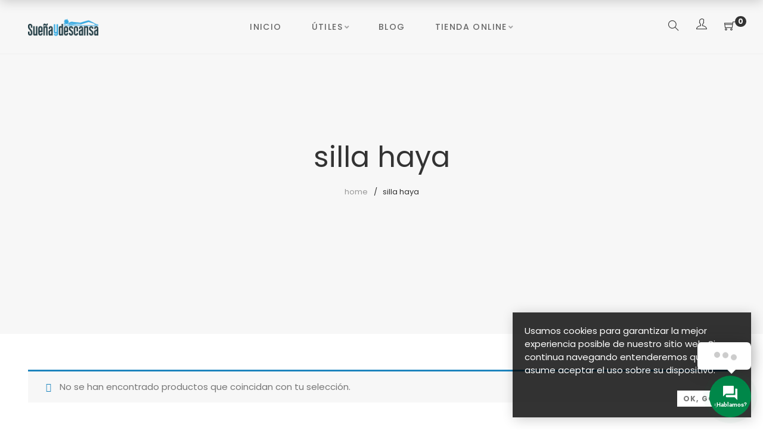

--- FILE ---
content_type: text/html; charset=UTF-8
request_url: https://www.elmejordescanso.com/product-tag/silla-haya/
body_size: 32612
content:
<!DOCTYPE html>
<html lang="es">

<head>

	<meta charset="UTF-8">

	<meta name="viewport" content="width=device-width, initial-scale=1">

	<link rel="profile" href="http://gmpg.org/xfn/11">

	
	
	<meta name='robots' content='index, follow, max-image-preview:large, max-snippet:-1, max-video-preview:-1' />

	<!-- This site is optimized with the Yoast SEO plugin v26.7 - https://yoast.com/wordpress/plugins/seo/ -->
	<title>silla haya Archives - Sueña y Descansa</title>
	<link rel="canonical" href="https://www.elmejordescanso.com/product-tag/silla-haya/" />
	<meta property="og:locale" content="es_ES" />
	<meta property="og:type" content="article" />
	<meta property="og:title" content="silla haya Archives - Sueña y Descansa" />
	<meta property="og:url" content="https://www.elmejordescanso.com/product-tag/silla-haya/" />
	<meta property="og:site_name" content="Sueña y Descansa" />
	<meta name="twitter:card" content="summary_large_image" />
	<script type="application/ld+json" class="yoast-schema-graph">{"@context":"https://schema.org","@graph":[{"@type":"CollectionPage","@id":"https://www.elmejordescanso.com/product-tag/silla-haya/","url":"https://www.elmejordescanso.com/product-tag/silla-haya/","name":"silla haya Archives - Sueña y Descansa","isPartOf":{"@id":"https://www.elmejordescanso.com/#website"},"breadcrumb":{"@id":"https://www.elmejordescanso.com/product-tag/silla-haya/#breadcrumb"},"inLanguage":"es"},{"@type":"BreadcrumbList","@id":"https://www.elmejordescanso.com/product-tag/silla-haya/#breadcrumb","itemListElement":[{"@type":"ListItem","position":1,"name":"Home","item":"https://www.elmejordescanso.com/"},{"@type":"ListItem","position":2,"name":"silla haya"}]},{"@type":"WebSite","@id":"https://www.elmejordescanso.com/#website","url":"https://www.elmejordescanso.com/","name":"Sueña y Descansa","description":"Tienda Online","publisher":{"@id":"https://www.elmejordescanso.com/#organization"},"potentialAction":[{"@type":"SearchAction","target":{"@type":"EntryPoint","urlTemplate":"https://www.elmejordescanso.com/?s={search_term_string}"},"query-input":{"@type":"PropertyValueSpecification","valueRequired":true,"valueName":"search_term_string"}}],"inLanguage":"es"},{"@type":"Organization","@id":"https://www.elmejordescanso.com/#organization","name":"Sueña y Descansa","url":"https://www.elmejordescanso.com/","logo":{"@type":"ImageObject","inLanguage":"es","@id":"https://www.elmejordescanso.com/#/schema/logo/image/","url":"https://www.elmejordescanso.com/storage/2018/07/logo-inicio.png","contentUrl":"https://www.elmejordescanso.com/storage/2018/07/logo-inicio.png","width":340,"height":136,"caption":"Sueña y Descansa"},"image":{"@id":"https://www.elmejordescanso.com/#/schema/logo/image/"},"sameAs":["https://www.facebook.com/tienda.elmejordescanso/"]}]}</script>
	<!-- / Yoast SEO plugin. -->


<link rel='dns-prefetch' href='//www.elmejordescanso.com' />
<link rel='dns-prefetch' href='//capi-automation.s3.us-east-2.amazonaws.com' />
<link rel='dns-prefetch' href='//www.googletagmanager.com' />
<link rel='dns-prefetch' href='//use.fontawesome.com' />
<link rel='dns-prefetch' href='//fonts.googleapis.com' />
<link rel='preconnect' href='https://fonts.gstatic.com' crossorigin />
<link rel="alternate" type="application/rss+xml" title="Sueña y Descansa &raquo; Feed" href="https://www.elmejordescanso.com/feed/" />
<link rel="alternate" type="application/rss+xml" title="Sueña y Descansa &raquo; Feed de los comentarios" href="https://www.elmejordescanso.com/comments/feed/" />
<link rel="alternate" type="application/rss+xml" title="Sueña y Descansa &raquo; silla haya Etiqueta Feed" href="https://www.elmejordescanso.com/product-tag/silla-haya/feed/" />
        <link id="woocommerce-notification-fonts" rel="preload" href="https://www.elmejordescanso.com/core/modules/33312bd2d3/fonts/icons-close.woff2" as="font" crossorigin>
        <style id='wp-img-auto-sizes-contain-inline-css' type='text/css'>
img:is([sizes=auto i],[sizes^="auto," i]){contain-intrinsic-size:3000px 1500px}

</style>
<link rel='stylesheet' id='woobt-blocks-css' href='https://www.elmejordescanso.com/core/modules/08ea364a1e/assets/css/blocks.css' type='text/css' media='all' />
<link rel='stylesheet' id='font-pe-icon-7-stroke-css' href='https://www.elmejordescanso.com/core/views/mejordescanso/assets/libs/pixeden-stroke-7-icon/css/pe-icon-7-stroke.min.css' type='text/css' media='all' />
<link rel='stylesheet' id='font-themify-icons-css' href='https://www.elmejordescanso.com/core/views/mejordescanso/assets/libs/themify-icons/css/themify-icons.css' type='text/css' media='all' />
<link rel='stylesheet' id='font-ion-icons-css' href='https://www.elmejordescanso.com/core/views/mejordescanso/assets/libs/Ionicons/css/ionicons.min.css' type='text/css' media='all' />
<link rel='stylesheet' id='font-awesome-css' href='https://www.elmejordescanso.com/core/views/mejordescanso/assets/libs/font-awesome/css/all.min.css' type='text/css' media='all' />
<link rel='stylesheet' id='font-awesome-shims-css' href='https://www.elmejordescanso.com/core/views/mejordescanso/assets/libs/font-awesome/css/v4-shims.min.css' type='text/css' media='all' />
<link rel='stylesheet' id='animate-css-css' href='https://www.elmejordescanso.com/core/views/mejordescanso/assets/libs/animate.css/css/animate.min.css' type='text/css' media='all' />
<link rel='stylesheet' id='jquery-nice-select-css' href='https://www.elmejordescanso.com/core/views/mejordescanso/assets/libs/jquery-nice-select/css/nice-select.css' type='text/css' media='all' />
<link rel='stylesheet' id='magnific-popup-css' href='https://www.elmejordescanso.com/core/views/mejordescanso/assets/libs/magnific-popup/css/magnific-popup.css' type='text/css' media='all' />
<link rel='stylesheet' id='perfect-scrollbar-css' href='https://www.elmejordescanso.com/core/views/mejordescanso/assets/libs/perfect-scrollbar/css/perfect-scrollbar.min.css' type='text/css' media='all' />
<link rel='stylesheet' id='select2-css' href='https://www.elmejordescanso.com/core/views/mejordescanso/assets/libs/select2/css/select2.min.css' type='text/css' media='all' />
<link rel='stylesheet' id='onepage-scroll-css' href='https://www.elmejordescanso.com/core/views/mejordescanso/assets/libs/onepage-scroll/css/onepage-scroll.css' type='text/css' media='all' />
<link rel='stylesheet' id='growl-css' href='https://www.elmejordescanso.com/core/views/mejordescanso/assets/libs/growl/css/jquery.growl.css' type='text/css' media='all' />
<link rel='stylesheet' id='woocommerce-notification-icons-close-css' href='https://www.elmejordescanso.com/core/modules/33312bd2d3/css/icons-close.min.css' type='text/css' media='all' />
<link rel='stylesheet' id='woocommerce-notification-css' href='https://www.elmejordescanso.com/core/modules/33312bd2d3/css/woocommerce-notification.min.css' type='text/css' media='all' />
<style id='woocommerce-notification-inline-css' type='text/css'>
#notify-close.default:before{color:#ffffff;}#notify-close.classic:before{color:#000000;}#message-purchased #notify-close.default{background-color:#000000;}#message-purchased .message-purchase-main{overflow:hidden}#message-purchased .wn-notification-image-wrapper{padding:0;}#message-purchased .wn-notification-message-container{padding-left:15px;}#message-purchased .wn-notification-image{border-radius:0px;}#message-purchased .message-purchase-main{background-color: #ffffff;color:#000000 !important;border-radius:0px;}#message-purchased .message-purchase-main .wn-notification-message-container,#message-purchased .message-purchase-main .wn-notification-message-container small,#message-purchased .wn-notification-message-container .wn-notification-atc &gt; i{color:#000000 !important;}#message-purchased .message-purchase-main .wn-notification-message-container a, #message-purchased .message-purchase-main .wn-notification-message-container span{color:#000000 !important;}

</style>
<style id='wp-emoji-styles-inline-css' type='text/css'>

	img.wp-smiley, img.emoji {
		display: inline !important;
		border: none !important;
		box-shadow: none !important;
		height: 1em !important;
		width: 1em !important;
		margin: 0 0.07em !important;
		vertical-align: -0.1em !important;
		background: none !important;
		padding: 0 !important;
	}

</style>
<style id='wp-block-library-inline-css' type='text/css'>
:root{--wp-block-synced-color:#7a00df;--wp-block-synced-color--rgb:122,0,223;--wp-bound-block-color:var(--wp-block-synced-color);--wp-editor-canvas-background:#ddd;--wp-admin-theme-color:#007cba;--wp-admin-theme-color--rgb:0,124,186;--wp-admin-theme-color-darker-10:#006ba1;--wp-admin-theme-color-darker-10--rgb:0,107,160.5;--wp-admin-theme-color-darker-20:#005a87;--wp-admin-theme-color-darker-20--rgb:0,90,135;--wp-admin-border-width-focus:2px}@media (min-resolution:192dpi){:root{--wp-admin-border-width-focus:1.5px}}.wp-element-button{cursor:pointer}:root .has-very-light-gray-background-color{background-color:#eee}:root .has-very-dark-gray-background-color{background-color:#313131}:root .has-very-light-gray-color{color:#eee}:root .has-very-dark-gray-color{color:#313131}:root .has-vivid-green-cyan-to-vivid-cyan-blue-gradient-background{background:linear-gradient(135deg,#00d084,#0693e3)}:root .has-purple-crush-gradient-background{background:linear-gradient(135deg,#34e2e4,#4721fb 50%,#ab1dfe)}:root .has-hazy-dawn-gradient-background{background:linear-gradient(135deg,#faaca8,#dad0ec)}:root .has-subdued-olive-gradient-background{background:linear-gradient(135deg,#fafae1,#67a671)}:root .has-atomic-cream-gradient-background{background:linear-gradient(135deg,#fdd79a,#004a59)}:root .has-nightshade-gradient-background{background:linear-gradient(135deg,#330968,#31cdcf)}:root .has-midnight-gradient-background{background:linear-gradient(135deg,#020381,#2874fc)}:root{--wp--preset--font-size--normal:16px;--wp--preset--font-size--huge:42px}.has-regular-font-size{font-size:1em}.has-larger-font-size{font-size:2.625em}.has-normal-font-size{font-size:var(--wp--preset--font-size--normal)}.has-huge-font-size{font-size:var(--wp--preset--font-size--huge)}.has-text-align-center{text-align:center}.has-text-align-left{text-align:left}.has-text-align-right{text-align:right}.has-fit-text{white-space:nowrap!important}#end-resizable-editor-section{display:none}.aligncenter{clear:both}.items-justified-left{justify-content:flex-start}.items-justified-center{justify-content:center}.items-justified-right{justify-content:flex-end}.items-justified-space-between{justify-content:space-between}.screen-reader-text{border:0;clip-path:inset(50%);height:1px;margin:-1px;overflow:hidden;padding:0;position:absolute;width:1px;word-wrap:normal!important}.screen-reader-text:focus{background-color:#ddd;clip-path:none;color:#444;display:block;font-size:1em;height:auto;left:5px;line-height:normal;padding:15px 23px 14px;text-decoration:none;top:5px;width:auto;z-index:100000}html :where(.has-border-color){border-style:solid}html :where([style*=border-top-color]){border-top-style:solid}html :where([style*=border-right-color]){border-right-style:solid}html :where([style*=border-bottom-color]){border-bottom-style:solid}html :where([style*=border-left-color]){border-left-style:solid}html :where([style*=border-width]){border-style:solid}html :where([style*=border-top-width]){border-top-style:solid}html :where([style*=border-right-width]){border-right-style:solid}html :where([style*=border-bottom-width]){border-bottom-style:solid}html :where([style*=border-left-width]){border-left-style:solid}html :where(img[class*=wp-image-]){height:auto;max-width:100%}:where(figure){margin:0 0 1em}html :where(.is-position-sticky){--wp-admin--admin-bar--position-offset:var(--wp-admin--admin-bar--height,0px)}@media screen and (max-width:600px){html :where(.is-position-sticky){--wp-admin--admin-bar--position-offset:0px}}


</style><link rel='stylesheet' id='wc-blocks-style-css' href='https://www.elmejordescanso.com/core/modules/39d10ee62c/assets/client/blocks/wc-blocks.css' type='text/css' media='all' />
<style id='global-styles-inline-css' type='text/css'>
:root{--wp--preset--aspect-ratio--square: 1;--wp--preset--aspect-ratio--4-3: 4/3;--wp--preset--aspect-ratio--3-4: 3/4;--wp--preset--aspect-ratio--3-2: 3/2;--wp--preset--aspect-ratio--2-3: 2/3;--wp--preset--aspect-ratio--16-9: 16/9;--wp--preset--aspect-ratio--9-16: 9/16;--wp--preset--color--black: #2a2a2a;--wp--preset--color--cyan-bluish-gray: #abb8c3;--wp--preset--color--white: #ffffff;--wp--preset--color--pale-pink: #f78da7;--wp--preset--color--vivid-red: #cf2e2e;--wp--preset--color--luminous-vivid-orange: #ff6900;--wp--preset--color--luminous-vivid-amber: #fcb900;--wp--preset--color--light-green-cyan: #7bdcb5;--wp--preset--color--vivid-green-cyan: #00d084;--wp--preset--color--pale-cyan-blue: #8ed1fc;--wp--preset--color--vivid-cyan-blue: #0693e3;--wp--preset--color--vivid-purple: #9b51e0;--wp--preset--color--gray: #828282;--wp--preset--color--yellow: #fff200;--wp--preset--color--orange: #fc6600;--wp--preset--color--red: #d30000;--wp--preset--color--pink: #fc0fc0;--wp--preset--color--violet: #b200ed;--wp--preset--color--blue: #0018f9;--wp--preset--color--green: #3bb143;--wp--preset--color--brown: #7c4700;--wp--preset--gradient--vivid-cyan-blue-to-vivid-purple: linear-gradient(135deg,rgb(6,147,227) 0%,rgb(155,81,224) 100%);--wp--preset--gradient--light-green-cyan-to-vivid-green-cyan: linear-gradient(135deg,rgb(122,220,180) 0%,rgb(0,208,130) 100%);--wp--preset--gradient--luminous-vivid-amber-to-luminous-vivid-orange: linear-gradient(135deg,rgb(252,185,0) 0%,rgb(255,105,0) 100%);--wp--preset--gradient--luminous-vivid-orange-to-vivid-red: linear-gradient(135deg,rgb(255,105,0) 0%,rgb(207,46,46) 100%);--wp--preset--gradient--very-light-gray-to-cyan-bluish-gray: linear-gradient(135deg,rgb(238,238,238) 0%,rgb(169,184,195) 100%);--wp--preset--gradient--cool-to-warm-spectrum: linear-gradient(135deg,rgb(74,234,220) 0%,rgb(151,120,209) 20%,rgb(207,42,186) 40%,rgb(238,44,130) 60%,rgb(251,105,98) 80%,rgb(254,248,76) 100%);--wp--preset--gradient--blush-light-purple: linear-gradient(135deg,rgb(255,206,236) 0%,rgb(152,150,240) 100%);--wp--preset--gradient--blush-bordeaux: linear-gradient(135deg,rgb(254,205,165) 0%,rgb(254,45,45) 50%,rgb(107,0,62) 100%);--wp--preset--gradient--luminous-dusk: linear-gradient(135deg,rgb(255,203,112) 0%,rgb(199,81,192) 50%,rgb(65,88,208) 100%);--wp--preset--gradient--pale-ocean: linear-gradient(135deg,rgb(255,245,203) 0%,rgb(182,227,212) 50%,rgb(51,167,181) 100%);--wp--preset--gradient--electric-grass: linear-gradient(135deg,rgb(202,248,128) 0%,rgb(113,206,126) 100%);--wp--preset--gradient--midnight: linear-gradient(135deg,rgb(2,3,129) 0%,rgb(40,116,252) 100%);--wp--preset--font-size--small: 13px;--wp--preset--font-size--medium: 20px;--wp--preset--font-size--large: 36px;--wp--preset--font-size--x-large: 42px;--wp--preset--spacing--20: 0.44rem;--wp--preset--spacing--30: 0.67rem;--wp--preset--spacing--40: 1rem;--wp--preset--spacing--50: 1.5rem;--wp--preset--spacing--60: 2.25rem;--wp--preset--spacing--70: 3.38rem;--wp--preset--spacing--80: 5.06rem;--wp--preset--shadow--natural: 6px 6px 9px rgba(0, 0, 0, 0.2);--wp--preset--shadow--deep: 12px 12px 50px rgba(0, 0, 0, 0.4);--wp--preset--shadow--sharp: 6px 6px 0px rgba(0, 0, 0, 0.2);--wp--preset--shadow--outlined: 6px 6px 0px -3px rgb(255, 255, 255), 6px 6px rgb(0, 0, 0);--wp--preset--shadow--crisp: 6px 6px 0px rgb(0, 0, 0);}:where(.is-layout-flex){gap: 0.5em;}:where(.is-layout-grid){gap: 0.5em;}body .is-layout-flex{display: flex;}.is-layout-flex{flex-wrap: wrap;align-items: center;}.is-layout-flex > :is(*, div){margin: 0;}body .is-layout-grid{display: grid;}.is-layout-grid > :is(*, div){margin: 0;}:where(.wp-block-columns.is-layout-flex){gap: 2em;}:where(.wp-block-columns.is-layout-grid){gap: 2em;}:where(.wp-block-post-template.is-layout-flex){gap: 1.25em;}:where(.wp-block-post-template.is-layout-grid){gap: 1.25em;}.has-black-color{color: var(--wp--preset--color--black) !important;}.has-cyan-bluish-gray-color{color: var(--wp--preset--color--cyan-bluish-gray) !important;}.has-white-color{color: var(--wp--preset--color--white) !important;}.has-pale-pink-color{color: var(--wp--preset--color--pale-pink) !important;}.has-vivid-red-color{color: var(--wp--preset--color--vivid-red) !important;}.has-luminous-vivid-orange-color{color: var(--wp--preset--color--luminous-vivid-orange) !important;}.has-luminous-vivid-amber-color{color: var(--wp--preset--color--luminous-vivid-amber) !important;}.has-light-green-cyan-color{color: var(--wp--preset--color--light-green-cyan) !important;}.has-vivid-green-cyan-color{color: var(--wp--preset--color--vivid-green-cyan) !important;}.has-pale-cyan-blue-color{color: var(--wp--preset--color--pale-cyan-blue) !important;}.has-vivid-cyan-blue-color{color: var(--wp--preset--color--vivid-cyan-blue) !important;}.has-vivid-purple-color{color: var(--wp--preset--color--vivid-purple) !important;}.has-black-background-color{background-color: var(--wp--preset--color--black) !important;}.has-cyan-bluish-gray-background-color{background-color: var(--wp--preset--color--cyan-bluish-gray) !important;}.has-white-background-color{background-color: var(--wp--preset--color--white) !important;}.has-pale-pink-background-color{background-color: var(--wp--preset--color--pale-pink) !important;}.has-vivid-red-background-color{background-color: var(--wp--preset--color--vivid-red) !important;}.has-luminous-vivid-orange-background-color{background-color: var(--wp--preset--color--luminous-vivid-orange) !important;}.has-luminous-vivid-amber-background-color{background-color: var(--wp--preset--color--luminous-vivid-amber) !important;}.has-light-green-cyan-background-color{background-color: var(--wp--preset--color--light-green-cyan) !important;}.has-vivid-green-cyan-background-color{background-color: var(--wp--preset--color--vivid-green-cyan) !important;}.has-pale-cyan-blue-background-color{background-color: var(--wp--preset--color--pale-cyan-blue) !important;}.has-vivid-cyan-blue-background-color{background-color: var(--wp--preset--color--vivid-cyan-blue) !important;}.has-vivid-purple-background-color{background-color: var(--wp--preset--color--vivid-purple) !important;}.has-black-border-color{border-color: var(--wp--preset--color--black) !important;}.has-cyan-bluish-gray-border-color{border-color: var(--wp--preset--color--cyan-bluish-gray) !important;}.has-white-border-color{border-color: var(--wp--preset--color--white) !important;}.has-pale-pink-border-color{border-color: var(--wp--preset--color--pale-pink) !important;}.has-vivid-red-border-color{border-color: var(--wp--preset--color--vivid-red) !important;}.has-luminous-vivid-orange-border-color{border-color: var(--wp--preset--color--luminous-vivid-orange) !important;}.has-luminous-vivid-amber-border-color{border-color: var(--wp--preset--color--luminous-vivid-amber) !important;}.has-light-green-cyan-border-color{border-color: var(--wp--preset--color--light-green-cyan) !important;}.has-vivid-green-cyan-border-color{border-color: var(--wp--preset--color--vivid-green-cyan) !important;}.has-pale-cyan-blue-border-color{border-color: var(--wp--preset--color--pale-cyan-blue) !important;}.has-vivid-cyan-blue-border-color{border-color: var(--wp--preset--color--vivid-cyan-blue) !important;}.has-vivid-purple-border-color{border-color: var(--wp--preset--color--vivid-purple) !important;}.has-vivid-cyan-blue-to-vivid-purple-gradient-background{background: var(--wp--preset--gradient--vivid-cyan-blue-to-vivid-purple) !important;}.has-light-green-cyan-to-vivid-green-cyan-gradient-background{background: var(--wp--preset--gradient--light-green-cyan-to-vivid-green-cyan) !important;}.has-luminous-vivid-amber-to-luminous-vivid-orange-gradient-background{background: var(--wp--preset--gradient--luminous-vivid-amber-to-luminous-vivid-orange) !important;}.has-luminous-vivid-orange-to-vivid-red-gradient-background{background: var(--wp--preset--gradient--luminous-vivid-orange-to-vivid-red) !important;}.has-very-light-gray-to-cyan-bluish-gray-gradient-background{background: var(--wp--preset--gradient--very-light-gray-to-cyan-bluish-gray) !important;}.has-cool-to-warm-spectrum-gradient-background{background: var(--wp--preset--gradient--cool-to-warm-spectrum) !important;}.has-blush-light-purple-gradient-background{background: var(--wp--preset--gradient--blush-light-purple) !important;}.has-blush-bordeaux-gradient-background{background: var(--wp--preset--gradient--blush-bordeaux) !important;}.has-luminous-dusk-gradient-background{background: var(--wp--preset--gradient--luminous-dusk) !important;}.has-pale-ocean-gradient-background{background: var(--wp--preset--gradient--pale-ocean) !important;}.has-electric-grass-gradient-background{background: var(--wp--preset--gradient--electric-grass) !important;}.has-midnight-gradient-background{background: var(--wp--preset--gradient--midnight) !important;}.has-small-font-size{font-size: var(--wp--preset--font-size--small) !important;}.has-medium-font-size{font-size: var(--wp--preset--font-size--medium) !important;}.has-large-font-size{font-size: var(--wp--preset--font-size--large) !important;}.has-x-large-font-size{font-size: var(--wp--preset--font-size--x-large) !important;}

</style>

<style id='classic-theme-styles-inline-css' type='text/css'>
/*! This file is auto-generated */
.wp-block-button__link{color:#fff;background-color:#32373c;border-radius:9999px;box-shadow:none;text-decoration:none;padding:calc(.667em + 2px) calc(1.333em + 2px);font-size:1.125em}.wp-block-file__button{background:#32373c;color:#fff;text-decoration:none}

</style>
<link rel='stylesheet' id='contact-form-7-css' href='https://www.elmejordescanso.com/core/modules/8516d2654f/includes/css/styles.css' type='text/css' media='all' />
<link rel='stylesheet' id='fb-widget-frontend-style-css' href='https://www.elmejordescanso.com/core/modules/2c4555ba95/assets/css/style.css' type='text/css' media='all' />
<style id='woocommerce-inline-inline-css' type='text/css'>
.woocommerce form .form-row .required { visibility: visible; }

</style>
<link rel='stylesheet' id='contactus.css-css' href='https://www.elmejordescanso.com/core/modules/0232cb9628/res/css/contactus.min.css' type='text/css' media='all' />
<link rel='stylesheet' id='contactus.generated.desktop.css-css' href='https://www.elmejordescanso.com/core/modules/0232cb9628/res/css/generated-desktop.css' type='text/css' media='all' />
<link rel='stylesheet' id='contactus.fa.css-css' href='https://use.fontawesome.com/releases/v5.8.1/css/all.css' type='text/css' media='all' />
<link rel='stylesheet' id='slick-css' href='https://www.elmejordescanso.com/core/modules/08ea364a1e/assets/slick/slick.css' type='text/css' media='all' />
<link rel='stylesheet' id='woobt-frontend-css' href='https://www.elmejordescanso.com/core/modules/08ea364a1e/assets/css/frontend.css' type='text/css' media='all' />
<link rel='stylesheet' id='amely-main-style-css' href='https://www.elmejordescanso.com/core/views/mejordescanso/style.min.css' type='text/css' media='all' />
<style id='amely-main-style-inline-css' type='text/css'>
@media (min-width: 1200px) {.site-logo{line-height:90px}.site-logo img{max-height:90px}.site-header.header-split .site-logo{height:90px}.site-header.sticky-header{height:70px}.site-header.header-split.sticky-header .site-logo{height:70px}.site-header.sticky-header .site-logo{line-height:70px}.site-header.sticky-header .site-logo img{max-height:70px}}.site-logo{width:10%}.header-tools{width:10%}.site-menu .menu > ul > li, .site-menu .menu > li{height:90px;line-height:90px}.site-header.sticky-header .site-menu .menu > ul > li, .site-header.sticky-header .site-menu .menu > li{height:70px;line-height:70px}.site-menu .menu > ul > li:hover > a, .site-menu .menu > li:hover > a{color:#696969}.site-menu .menu > ul > li.current_page_item > a,.site-menu .menu > li.current-menu-item > a{color:#333333}.site-menu .menu > ul > li > a:after, .site-menu .menu > li > a:after{background-color:#333333}.site-menu .menu > ul > li .children li.page_item:before, .site-menu .menu > li .sub-menu li.menu-item:before  { background-color:#c61932}.site-menu .menu > ul > li .children li.page_item:hover > a,.site-menu .menu > li .sub-menu li.menu-item:hover > a,.site-menu .menu > ul > li .children li.page_item:hover:after,.site-menu .menu > li .sub-menu li.menu-item:hover:after,.site-menu .menu > ul > li .children li.page_item.current_page_item > a,.site-menu .menu > li .sub-menu li.menu-item.current-menu-item > a { color: #c61932}@media (min-width: 1200px) {.page-title > .container > .row{height:400px}}.offcanvas-btn .ti-menu.ti-menu{color:#333333}.woocommerce.single-product .product .summary form.variations_form select.isw-selectbox {    display : block;    outline: 0;    overflow: hidden;    height: 30px;    background: #f7f7f7;    color: #747a80;     border: #2c343c;    padding: 5px 3px 5px 10px;    -moz-border-radius: 6px;    -webkit-border-radius: 6px;    border-radius: 10px;}.product-loop .product-info .product-rating {    display: block;}.amely-banner3 .banner-button.link {    position: relative;    text-transform: none;    background-color: transparent;    border: none;    padding: 0;    margin-top: 45px !important;}.page-title {    position: relative;    text-align: center;    background-position: 50%;    background-size: cover;    background-repeat: no-repeat;    padding: 80px 0 !important;}

</style>
<link rel='stylesheet' id='isw-style-css' href='https://www.elmejordescanso.com/core/modules/f89b77727c/inc/swatches/assets/css/style.css' type='text/css' media='all' />
<link rel="preload" as="style" href="https://fonts.googleapis.com/css?family=Poppins:100,200,300,400,500,600,700,800,900,100italic,200italic,300italic,400italic,500italic,600italic,700italic,800italic,900italic%7CPlayfair%20Display:400,500,600,700,800,900,400italic,500italic,600italic,700italic,800italic,900italic%7CYellowtail:400&#038;subset=latin&#038;display=swap" /><link rel="stylesheet" href="https://fonts.googleapis.com/css?family=Poppins:100,200,300,400,500,600,700,800,900,100italic,200italic,300italic,400italic,500italic,600italic,700italic,800italic,900italic%7CPlayfair%20Display:400,500,600,700,800,900,400italic,500italic,600italic,700italic,800italic,900italic%7CYellowtail:400&#038;subset=latin&#038;display=swap" media="print" onload="this.media='all'"><noscript><link rel="stylesheet" href="https://fonts.googleapis.com/css?family=Poppins:100,200,300,400,500,600,700,800,900,100italic,200italic,300italic,400italic,500italic,600italic,700italic,800italic,900italic%7CPlayfair%20Display:400,500,600,700,800,900,400italic,500italic,600italic,700italic,800italic,900italic%7CYellowtail:400&#038;subset=latin&#038;display=swap" /></noscript><script type="text/template" id="tmpl-variation-template">
	<div class="woocommerce-variation-description">{{{ data.variation.variation_description }}}</div>
	<div class="woocommerce-variation-price">{{{ data.variation.price_html }}}</div>
	<div class="woocommerce-variation-availability">{{{ data.variation.availability_html }}}</div>
</script>
<script type="text/template" id="tmpl-unavailable-variation-template">
	<p role="alert">Lo siento, este producto no está disponible. Por favor, elige otra combinación.</p>
</script>
<script type="text/javascript" src="https://www.elmejordescanso.com/lib/js/jquery/jquery.min.js" id="jquery-core-js"></script>
<script type="text/javascript" src="https://www.elmejordescanso.com/lib/js/jquery/jquery-migrate.min.js" id="jquery-migrate-js"></script>
<script type="text/javascript" src="//www.elmejordescanso.com/core/modules/4b36101dcc/sr6/assets/js/rbtools.min.js" async id="tp-tools-js"></script>
<script type="text/javascript" src="//www.elmejordescanso.com/core/modules/4b36101dcc/sr6/assets/js/rs6.min.js" async id="revmin-js"></script>
<script type="text/javascript" src="https://www.elmejordescanso.com/core/modules/39d10ee62c/assets/js/jquery-blockui/jquery.blockUI.min.js" id="wc-jquery-blockui-js" data-wp-strategy="defer"></script>
<script type="text/javascript" id="wc-add-to-cart-js-extra">
/* <![CDATA[ */
var wc_add_to_cart_params = {"ajax_url":"/wp-admin/admin-ajax.php","wc_ajax_url":"/?wc-ajax=%%endpoint%%","i18n_view_cart":"Ver carrito","cart_url":"https://www.elmejordescanso.com/shopping-cart/","is_cart":"","cart_redirect_after_add":"no"};
/* ]]> */
</script>
<script type="text/javascript" src="https://www.elmejordescanso.com/core/modules/39d10ee62c/assets/js/frontend/add-to-cart.min.js" id="wc-add-to-cart-js" data-wp-strategy="defer"></script>
<script type="text/javascript" src="https://www.elmejordescanso.com/core/modules/39d10ee62c/assets/js/js-cookie/js.cookie.min.js" id="wc-js-cookie-js" defer="defer" data-wp-strategy="defer"></script>
<script type="text/javascript" id="woocommerce-js-extra">
/* <![CDATA[ */
var woocommerce_params = {"ajax_url":"/wp-admin/admin-ajax.php","wc_ajax_url":"/?wc-ajax=%%endpoint%%","i18n_password_show":"Mostrar contrase\u00f1a","i18n_password_hide":"Ocultar contrase\u00f1a"};
/* ]]> */
</script>
<script type="text/javascript" src="https://www.elmejordescanso.com/core/modules/39d10ee62c/assets/js/frontend/woocommerce.min.js" id="woocommerce-js" defer="defer" data-wp-strategy="defer"></script>
<script type="text/javascript" id="contactus-js-extra">
/* <![CDATA[ */
var arCUVars = {"url":"https://www.elmejordescanso.com/wp-admin/admin-ajax.php","version":"2.2.7","_wpnonce":"\u003Cinput type=\"hidden\" id=\"_wpnonce\" name=\"_wpnonce\" value=\"e1c1e0bc35\" /\u003E\u003Cinput type=\"hidden\" name=\"_wp_http_referer\" value=\"/product-tag/silla-haya/\" /\u003E"};
/* ]]> */
</script>
<script type="text/javascript" src="https://www.elmejordescanso.com/core/modules/0232cb9628/res/js/contactus.min.js" id="contactus-js"></script>
<script type="text/javascript" src="https://www.elmejordescanso.com/core/modules/0232cb9628/res/js/scripts.js" id="contactus.scripts-js"></script>
<script type="text/javascript" src="https://www.elmejordescanso.com/core/modules/041dc5d622/assets/js/vendors/woocommerce-add-to-cart.js" id="vc_woocommerce-add-to-cart-js-js"></script>
<script type="text/javascript" id="wc-single-product-js-extra">
/* <![CDATA[ */
var wc_single_product_params = {"i18n_required_rating_text":"Por favor elige una puntuaci\u00f3n","i18n_rating_options":["1 de 5 estrellas","2 de 5 estrellas","3 de 5 estrellas","4 de 5 estrellas","5 de 5 estrellas"],"i18n_product_gallery_trigger_text":"Ver galer\u00eda de im\u00e1genes a pantalla completa","review_rating_required":"yes","flexslider":{"rtl":false,"animation":"slide","smoothHeight":true,"directionNav":false,"controlNav":"thumbnails","slideshow":false,"animationSpeed":500,"animationLoop":false,"allowOneSlide":false},"zoom_enabled":"","zoom_options":[],"photoswipe_enabled":"","photoswipe_options":{"shareEl":false,"closeOnScroll":false,"history":false,"hideAnimationDuration":0,"showAnimationDuration":0},"flexslider_enabled":""};
/* ]]> */
</script>
<script type="text/javascript" src="https://www.elmejordescanso.com/core/modules/39d10ee62c/assets/js/frontend/single-product.min.js" id="wc-single-product-js" defer="defer" data-wp-strategy="defer"></script>
<script type="text/javascript" src="https://www.elmejordescanso.com/lib/js/underscore.min.js" id="underscore-js"></script>
<script type="text/javascript" id="wp-util-js-extra">
/* <![CDATA[ */
var _wpUtilSettings = {"ajax":{"url":"/wp-admin/admin-ajax.php"}};
/* ]]> */
</script>
<script type="text/javascript" src="https://www.elmejordescanso.com/lib/js/wp-util.min.js" id="wp-util-js"></script>
<script type="text/javascript" id="wc-add-to-cart-variation-js-extra">
/* <![CDATA[ */
var wc_add_to_cart_variation_params = {"wc_ajax_url":"/?wc-ajax=%%endpoint%%","i18n_no_matching_variations_text":"Lo siento, no hay productos que igualen tu selecci\u00f3n. Por favor, escoge una combinaci\u00f3n diferente.","i18n_make_a_selection_text":"Elige las opciones del producto antes de a\u00f1adir este producto a tu carrito.","i18n_unavailable_text":"Lo siento, este producto no est\u00e1 disponible. Por favor, elige otra combinaci\u00f3n.","i18n_reset_alert_text":"Se ha restablecido tu selecci\u00f3n. Por favor, elige alguna opci\u00f3n del producto antes de poder a\u00f1adir este producto a tu carrito."};
/* ]]> */
</script>
<script type="text/javascript" src="https://www.elmejordescanso.com/core/modules/39d10ee62c/assets/js/frontend/add-to-cart-variation.min.js" id="wc-add-to-cart-variation-js" defer="defer" data-wp-strategy="defer"></script>
<script type="text/javascript" id="wc-cart-fragments-js-extra">
/* <![CDATA[ */
var wc_cart_fragments_params = {"ajax_url":"/wp-admin/admin-ajax.php","wc_ajax_url":"/?wc-ajax=%%endpoint%%","cart_hash_key":"wc_cart_hash_94dd35b89dbae01d7de412e03857173e","fragment_name":"wc_fragments_94dd35b89dbae01d7de412e03857173e","request_timeout":"5000"};
/* ]]> */
</script>
<script type="text/javascript" src="https://www.elmejordescanso.com/core/modules/39d10ee62c/assets/js/frontend/cart-fragments.min.js" id="wc-cart-fragments-js" defer="defer" data-wp-strategy="defer"></script>

<!-- Fragmento de código de la etiqueta de Google (gtag.js) añadida por Site Kit -->
<!-- Fragmento de código de Google Analytics añadido por Site Kit -->
<script type="text/javascript" src="https://www.googletagmanager.com/gtag/js?id=GT-NCTQ9DN" id="google_gtagjs-js" async></script>
<script type="text/javascript" id="google_gtagjs-js-after">
/* <![CDATA[ */
window.dataLayer = window.dataLayer || [];function gtag(){dataLayer.push(arguments);}
gtag("set","linker",{"domains":["www.elmejordescanso.com"]});
gtag("js", new Date());
gtag("set", "developer_id.dZTNiMT", true);
gtag("config", "GT-NCTQ9DN");
/* ]]> */
</script>
<script></script><!-- Added by WooCommerce Redsys Gateway v.29.1.1 - https://plugins.joseconti.com/product/plugin-woocommerce-redsys-gateway/ --><!-- This site is powered by WooCommerce Redsys Gateway v.29.1.1 - https://plugins.joseconti.com/product/plugin-woocommerce-redsys-gateway/ --><script>cookieAuthorName = "";cookieAuthorEmail = "";</script>	<noscript><style>.woocommerce-product-gallery{ opacity: 1 !important; }</style></noscript>
	<style type="text/css">.recentcomments a{display:inline !important;padding:0 !important;margin:0 !important;}</style>			<script  type="text/javascript">
				!function(f,b,e,v,n,t,s){if(f.fbq)return;n=f.fbq=function(){n.callMethod?
					n.callMethod.apply(n,arguments):n.queue.push(arguments)};if(!f._fbq)f._fbq=n;
					n.push=n;n.loaded=!0;n.version='2.0';n.queue=[];t=b.createElement(e);t.async=!0;
					t.src=v;s=b.getElementsByTagName(e)[0];s.parentNode.insertBefore(t,s)}(window,
					document,'script','https://connect.facebook.net/en_US/fbevents.js');
			</script>
			<!-- WooCommerce Facebook Integration Begin -->
			<script  type="text/javascript">

				fbq('init', '1086677765492641', {}, {
    "agent": "woocommerce_0-10.4.3-3.5.15"
});

				document.addEventListener( 'DOMContentLoaded', function() {
					// Insert placeholder for events injected when a product is added to the cart through AJAX.
					document.body.insertAdjacentHTML( 'beforeend', '<div class=\"wc-facebook-pixel-event-placeholder\"></div>' );
				}, false );

			</script>
			<!-- WooCommerce Facebook Integration End -->
			

<link rel="icon" href="https://www.elmejordescanso.com/storage/2021/02/favicon.ico" sizes="32x32" />
<link rel="icon" href="https://www.elmejordescanso.com/storage/2021/02/favicon.ico" sizes="192x192" />
<link rel="apple-touch-icon" href="https://www.elmejordescanso.com/storage/2021/02/favicon.ico" />
<meta name="msapplication-TileImage" content="https://www.elmejordescanso.com/storage/2021/02/favicon.ico" />
<script>function setREVStartSize(e){
			//window.requestAnimationFrame(function() {
				window.RSIW = window.RSIW===undefined ? window.innerWidth : window.RSIW;
				window.RSIH = window.RSIH===undefined ? window.innerHeight : window.RSIH;
				try {
					var pw = document.getElementById(e.c).parentNode.offsetWidth,
						newh;
					pw = pw===0 || isNaN(pw) || (e.l=="fullwidth" || e.layout=="fullwidth") ? window.RSIW : pw;
					e.tabw = e.tabw===undefined ? 0 : parseInt(e.tabw);
					e.thumbw = e.thumbw===undefined ? 0 : parseInt(e.thumbw);
					e.tabh = e.tabh===undefined ? 0 : parseInt(e.tabh);
					e.thumbh = e.thumbh===undefined ? 0 : parseInt(e.thumbh);
					e.tabhide = e.tabhide===undefined ? 0 : parseInt(e.tabhide);
					e.thumbhide = e.thumbhide===undefined ? 0 : parseInt(e.thumbhide);
					e.mh = e.mh===undefined || e.mh=="" || e.mh==="auto" ? 0 : parseInt(e.mh,0);
					if(e.layout==="fullscreen" || e.l==="fullscreen")
						newh = Math.max(e.mh,window.RSIH);
					else{
						e.gw = Array.isArray(e.gw) ? e.gw : [e.gw];
						for (var i in e.rl) if (e.gw[i]===undefined || e.gw[i]===0) e.gw[i] = e.gw[i-1];
						e.gh = e.el===undefined || e.el==="" || (Array.isArray(e.el) && e.el.length==0)? e.gh : e.el;
						e.gh = Array.isArray(e.gh) ? e.gh : [e.gh];
						for (var i in e.rl) if (e.gh[i]===undefined || e.gh[i]===0) e.gh[i] = e.gh[i-1];
											
						var nl = new Array(e.rl.length),
							ix = 0,
							sl;
						e.tabw = e.tabhide>=pw ? 0 : e.tabw;
						e.thumbw = e.thumbhide>=pw ? 0 : e.thumbw;
						e.tabh = e.tabhide>=pw ? 0 : e.tabh;
						e.thumbh = e.thumbhide>=pw ? 0 : e.thumbh;
						for (var i in e.rl) nl[i] = e.rl[i]<window.RSIW ? 0 : e.rl[i];
						sl = nl[0];
						for (var i in nl) if (sl>nl[i] && nl[i]>0) { sl = nl[i]; ix=i;}
						var m = pw>(e.gw[ix]+e.tabw+e.thumbw) ? 1 : (pw-(e.tabw+e.thumbw)) / (e.gw[ix]);
						newh =  (e.gh[ix] * m) + (e.tabh + e.thumbh);
					}
					var el = document.getElementById(e.c);
					if (el!==null && el) el.style.height = newh+"px";
					el = document.getElementById(e.c+"_wrapper");
					if (el!==null && el) {
						el.style.height = newh+"px";
						el.style.display = "block";
					}
				} catch(e){
					console.log("Failure at Presize of Slider:" + e)
				}
			//});
		  };</script>
<style id="amely_options-dynamic-css" title="dynamic-css" class="redux-options-output">.header-tools .header-login a,.site-header.sticky-header .header-tools .header-login a,.header-overlap .site-header:hover .header-tools .header-login a{color:#333333;}.site-header, .header-overlap .sticky-header, .header-overlap .site-header.site-header:hover{background-color:#ffffff;}.header-search a.toggle,.site-header.sticky-header .header-search a.toggle,.header-overlap .site-header:hover .header-search a.toggle{color:#333333;}.header-minicart a.toggle,.header-tools.layout-only-mini-cart .header-minicart a.toggle,.site-header.sticky-header .header-minicart a.toggle,.header-overlap .site-header:hover .header-minicart a.toggle{color:#333333;}.header-minicart a.toggle .minicart-count,.header-tools.layout-only-mini-cart .header-minicart a.toggle .minicart-count,.site-header.sticky-header .header-minicart a.toggle .minicart-count,.header-overlap .site-header:hover .header-minicart a.toggle .minicart-count{color:#ffffff;}.header-minicart a.toggle .minicart-count,.site-header.sticky-header .header-minicart a.toggle .minicart-count,.header-overlap .site-header:hover .header-minicart a.toggle .minicart-count{background-color:#333333;}.offcanvas-btn .ti-menu,.site-header.sticky-header .offcanvas-btn .ti-menu,.header-overlap .site-header:hover .offcanvas-btn .ti-menu{color:#333333;}.page-title h1, .page-title a{color:#333333;}.page-title .page-subtitle{color:#ababab;}.page-title{background-color:#f7f7f7;}.site-breadcrumbs{color:#333333;}.site-breadcrumbs ul li:after{color:#333333;}.site-breadcrumbs .insight_core_breadcrumb a{color:#999999;}.site-breadcrumbs .insight_core_breadcrumb a:hover{color:#999999;}.site-menu .menu > ul > li > a, .site-menu .menu > li > a{font-family:Poppins,Arial, Helvetica, sans-serif;font-weight:500;font-style:normal;font-size:14px;}.site-menu .menu > ul > li > a, .site-menu .menu > li > a, .site-header.sticky-header .site-menu .menu > ul > li > a, .site-header.sticky-header .site-menu .menu > li > a, .header-overlap .site-header:hover .site-menu .menu > ul > li > a, .header-overlap .site-header:hover .site-menu .menu > li > a{color:#696969;}.site-menu .menu > ul > li > a:hover, .site-menu .menu > li > a:hover, .site-header.sticky-header .site-menu .menu > ul > li > a:hover, .site-header.sticky-header .site-menu .menu > li > a:hover, .header-overlap .site-header:hover .site-menu .menu > ul > li > a:hover, .header-overlap .site-header:hover .site-menu .menu > li > a:hover{color:#333333;}.site-menu .menu > ul > li .children a,.site-menu .menu > li .sub-menu a,.site-header.sticky-header .site-menu .menu > ul > li .children a,.site-header.sticky-header .site-menu .menu > li .sub-menu a{color:#696969;}.site-menu .menu > ul > li .children a:hover,.site-menu .menu > li .sub-menu a:hover,.site-header.sticky-header .site-menu .menu > ul > li .children a:hover,.site-header.sticky-header .site-menu .menu > li .sub-menu a:hover{color:#c61932;}.site-header.sticky-header .mobile-menu-btn path,.mobile-menu-btn path,.header-overlap .site-header:hover .mobile-menu-btn path,.mobile-menu-btn path{stroke:#666666;}.area-404{background-repeat:no-repeat;background-attachment:inherit;background-position:center center;background-image:url('http://s477491411.mialojamiento.es/wp-content/themes/amely/assets/images/404-bg.jpg');background-size:cover;}.site-footer{background-color:#ffffff;}.site-footer, .site-footer a{color:#999999;}.site-footer .widget-title, .site-footer a:hover, .site-footer .entry-title a, .widget-title:after{color:#333333;}.site-footer .site-copyright{background-color:#ffffff;}.site-footer .site-copyright{color:#999999;}.site-footer .site-copyright a{color:#333333;}.site-footer .site-copyright a:hover{color:#c61932;}body{font-family:Poppins,Arial, Helvetica, sans-serif;line-height:22px;font-weight:400;font-style:normal;color:#777777;font-size:15px;}.secondary-font, .tm-icon-box.secondary-font .title,.tm-icon-box.secondary-font a{font-family:"Playfair Display",'Times New Roman', Times,serif;font-weight:normal;font-style:normal;}.tertiary-font, .tm-icon-box.tertiary-font .title,.tm-icon-box.tertiary-font a{font-family:Yellowtail,Arial, Helvetica, sans-serif;font-weight:400;font-style:normal;}h1,h2,h3,h4,h5,h6,h1 a,h2 a,h3 a,h4 a,h5 a, h6 a{font-family:Poppins,Arial, Helvetica, sans-serif;font-weight:500;font-style:normal;color:#111111;}.text-hightlight,.post-tags .tagcloud a:hover,.widget_tag_cloud .tagcloud a:hover,.widget_product_tag_cloud .tagcloud a:hover,.select2-container--default .select2-results__option--highlighted[aria-selected],#woo-quick-view .quickview-loading span:before,.isw-swatches .isw-swatch--isw_text .isw-term:not(.isw-disabled):hover,.product-style-hover--info .add-to-cart-btn,.product-style-hover--info .add-to-cart-btn,.error404 .area-404__content-heading .button:hover,.isw-swatches .isw-swatch--isw_text .isw-term.isw-selected,.footer-vc strong,.social-amely ul.social-links i:hover,.readmore-button:hover,.vc_tta-accordion.vc_tta-style-amely.vc_tta-style-amely .vc_tta-panel-title > a:hover,.vc_tta-accordion.vc_tta-style-amely.vc_tta-style-amely .vc_active .vc_tta-panel-title > a,.amely-social i:hover, .tm-instagram .user-name:hover,.shop-filter .amely-filter-buttons .open-filters.opened,.widget_layered_nav_filters ul li > a .woocommerce-Price-amount,#yith-wcwl-form table.shop_table.wishlist_table td.product-stock-status span.wishlist-in-stock:before,.woocommerce table.shop_table tr.order-total .amount,.widget_layered_nav_filters ul li > a .woocommerce-Price-amount,.woocommerce table.shop_table tr.order-total .amount,.woocommerce-checkout .showlogin:hover, .woocommerce-checkout .showcoupon:hover,.woocommerce-account .woocommerce-LostPassword.lost_password a,.woocommerce-account .woocommerce-MyAccount-content table.order_details tfoot tr:last-of-type td .woocommerce-Price-amount,table.woocommerce-table--order-details tfoot tr:last-of-type td .woocommerce-Price-amount{color:#C61932;}.widget_shopping_cart .button:hover, .widget_shopping_cart .button:focus,button.alt, input[type="submit"].alt, input[type="button"].alt, a.button.alt, .tm-button.button.alt,button.alt-button, input[type="submit"].alt-button, input[type="button"].alt-button, a.button.alt-button, .tm-button.button.alt,button:hover, input[type="submit"]:hover, input[type="button"]:hover, a.button:hover, .tm-button.button:hover,button:focus, input[type="submit"]:focus, input[type="button"]:focus, a.button:focus, .tm-button.button:focus,.woocommerce .order-again .button,.page-header__prev-item:hover > a, .page-header__next-item:hover > a,.product-categories-menu .cat-item a:after,.woocommerce .order-again .button:hover,.woocommerce .order-again .button,.amely-mailchimp .title:after,.amely-products-widget .product-buttons > div a:hover,.categories-icon-list > [class*='col-']:hover,.wb-allview-formcnt .wb-allview-lettercnt .wb-wb-allview-letters:hover,.wb-allview-formcnt .wb-allview-lettercnt .wb-wb-allview-letters:focus,.wb-bx-controls.wb-bx-has-controls-direction .wb-bx-prev:hover,.wb-bx-controls.wb-bx-has-controls-direction .wb-bx-next:hover,.wpb-js-composer .vc_tta-tabs.vc_tta-style-amely.vc_tta-style-amely .vc_tta-tab > a:after,.wpb-js-composer .vc_tta-tabs.vc_tta-style-amely.vc_tta-style-amely .vc_tta-panel .vc_tta-panel-title > a:after,.wb-bx-wrapper.wb-carousel-amely .wb-bx-pager.wb-bx-default-pager .wb-bx-pager-item a:hover,.wb-bx-wrapper.wb-carousel-amely .wb-bx-pager.wb-bx-default-pager .wb-bx-pager-item a.active,.site-footer .mc4wp-form button[type="submit"]:hover,.woocommerce .widget_layered_nav.yith-woocommerce-ajax-product-filter ul.yith-wcan-label li a:hover,.tp-caption.rs-hover-ready.hover-line:after,.error404 .area-404__content-heading .button:hover:after,.text-product360-decription-2:before,.woocommerce.single-product .product .summary form.variations_form .isw-swatch--isw_text .isw-term:hover,.woocommerce.single-product .product .summary form.variations_form .isw-swatch--isw_text .isw-term:focus,.woocommerce.single-product .product .summary form.variations_form .isw-swatch--isw_text .isw-term.isw-selected,.woocommerce.single-product .product .summary .single_add_to_cart_button:hover,.widget_tm_layered_nav ul.show-labels-on li.no-swatch:hover a,.widget_tm_layered_nav ul.show-labels-on li.no-swatch.chosen a,.widget_tm_layered_nav ul.show-labels-on li.swatch-text:hover a,.widget_tm_layered_nav ul.show-labels-on li.swatch-text.chosen a,#yith-wcwl-form table.shop_table.wishlist_table td.product-add-to-cart .button:hover,#yith-wcwl-form table.shop_table.wishlist_table td.product-add-to-cart .button:focus,.woocommerce-checkout .showlogin:hover:after,.woocommerce-checkout .showcoupon:hover:after,.woocommerce-checkout form.checkout_coupon input[type="submit"]:hover,.mabel-siwc-img-wrapper .mb-siwc-tag:hover, .mabel-siwc-img-wrapper .mb-siwc-tag.active,.header-tools.layout-only-mini-cart .header-minicart a.toggle .minicart-count{background-color:#C61932;}button.alt, input[type="submit"].alt, input[type="button"].alt, a.button.alt, .tm-button.button.alt,button.alt-button, input[type="submit"].alt-button, input[type="button"].alt-button, a.button.alt-button, .tm-button.button.alt,button:hover, input[type="submit"]:hover, input[type="button"]:hover, a.button:hover, .tm-button.button:hover,button:focus, input[type="submit"]:focus, input[type="button"]:focus, a.button:focus, .tm-button.button:focus,.page-header__prev-item:hover > a, .page-header__next-item:hover > a,.widget_shopping_cart .button:hover, .widget_shopping_cart .button:focus,.woocommerce .order-again .button:hover,a.show-categories-menu,.wb-allview-formcnt .wb-allview-lettercnt .wb-wb-allview-letters:hover,.wb-allview-formcnt .wb-allview-lettercnt .wb-wb-allview-letters:focus,    .tm-products-widget .slick-arrow.small:focus,    .amely-products-widget .slick-arrow.small:focus,    .site-footer .mc4wp-form button[type="submit"]:hover,    .ajax-results-wrapper .suggestion-title ins,    .ajax-results-wrapper .suggestion-sku ins,.woocommerce.single-product .product .summary .single_add_to_cart_button:hover,#yith-wcwl-form table.shop_table.wishlist_table td.product-add-to-cart .button:hover,#yith-wcwl-form table.shop_table.wishlist_table td.product-add-to-cart .button:focus{border-color:#C61932;}.ajax-results-wrapper .suggestion-sku,.ajax-results-wrapper .suggestion-price,.wpb-js-composer .vc_tta-tabs.vc_tta-style-amely.vc_tta-style-amely .vc_tta-tab.vc_active > a{color:#333333;}.widget_shopping_cart .button.checkout:hover,.slick-dots li.slick-active button,.slick-dots button:hover,.widget_shopping_cart .button.checkout:focus,button.alt:hover, input[type="submit"].alt:hover, input[type="button"].alt:hover, a.button.alt:hover, .tm-button.button.alt:hover,button.alt:focus, input[type="submit"].alt:focus, input[type="button"].alt:focus, a.button.alt:focus, .tm-button.button.alt:focus,button.alt-button:hover, input[type="submit"].alt-button:hover, input[type="button"].alt-button:hover, a.button.alt-button:hover,button.alt-button:focus, input[type="submit"].alt-button:focus, input[type="button"].alt-button:focus, a.button.alt-button:focus,button, input[type="submit"], input[type="button"], a.button, .tm-button.button,.wb-bx-wrapper.wb-carousel-amely .wb-bx-pager.wb-bx-default-pager .wb-bx-pager-item a,.woocommerce.single-product .product .summary .single_add_to_cart_button,.woocommerce.single-product .product .summary .compare-btn:hover a,.woocommerce.single-product .product .summary .compare-btn:focus a,#yith-wcwl-form table.shop_table.wishlist_table td.product-add-to-cart .button{background-color:#333333;}.widget_shopping_cart .button.checkout:hover,.widget_shopping_cart .button.checkout:focus,button.alt:hover, input[type="submit"].alt:hover, input[type="button"].alt:hover, a.button.alt:hover, .tm-button.button.alt:hover,button.alt:focus, input[type="submit"].alt:focus, input[type="button"].alt:focus, a.button.alt:focus, .tm-button.button.alt:focus,button.alt-button:hover, input[type="submit"].alt-button:hover, input[type="button"].alt-button:hover, a.button.alt-button:hover,button.alt-button:focus, input[type="submit"].alt-button:focus, input[type="button"].alt-button:focus, a.button.alt-button:focus,button, input[type="submit"], input[type="button"], a.button, .tm-button.button,.woocommerce.single-product .product .summary .single_add_to_cart_button,.woocommerce.single-product .product .summary .compare-btn:hover a,.woocommerce.single-product .product .summary .compare-btn:focus a,#yith-wcwl-form table.shop_table.wishlist_table td.product-add-to-cart .button{border-color:#333333;}a,.site-header .header-search.search-open a.toggle,.cookie-buttons a.cookie-btn,.header-wishlist .add-to-cart-btn .button{color:#777777;}a:hover, a:focus,.site-mobile-menu .menu-show-all > a,.topbar .switcher .nice-select:hover .current,.topbar .switcher .nice-select:hover:after,.topbar .switcher .nice-select .option:hover,.cookie-wrapper a,.shop-loop-head .switcher.active,.shop-loop-head .switcher:hover,.yith-wcwl-add-to-wishlist .yith-wcwl-wishlistaddedbrowse a,.yith-wcwl-add-to-wishlist .yith-wcwl-wishlistexistsbrowse a,.woocommerce.single-product .product .summary .product-meta-buttons > div a:hover,.woocommerce.single-product .product .summary table.product_meta td.value a:hover,.woocommerce.single-product .product .summary table.product-share td.value a:hover,.category-grid-item:hover .product-category-content .category-link a,.category-grid-item:hover .product-category-content .category-link:after,.amely-product-widget .yith-wcwl-add-to-wishlist .yith-wcwl-wishlistaddedbrowse a:before,.amely-product-widget .yith-wcwl-add-to-wishlist .yith-wcwl-wishlistexistsbrowse a:before{color:#C61932;}.cookie-buttons a:hover{background-color:#C61932;}.widget_calendar tbody td a:hover{border-color:#C61932;}.menu-item-tag.menu-item-tag--hot{color:#ffffff;}.menu-item-tag.menu-item-tag--hot:hover{color:#ffffff;}.menu-item-tag.menu-item-tag--hot, .product-badges .hot{background-color:#c61932;}.site-menu .menu-item-tag.menu-item-tag--hot:after{border-top-color:#c61932;}.site-mobile-menu .menu-item-tag--hot:after{border-right-color:#c61932;}.menu-item:hover .menu-item-tag.menu-item-tag--hot, .product-badges:hover .hot{background-color:#c61932;}.site-menu .menu-item:hover .menu-item-tag.menu-item-tag--hot:after{border-top-color:#c61932;}.site-mobile-menu .menu-item:hover .menu-item-tag--hot:after{border-right-color:#c61932;}.menu-item-tag.menu-item-tag--new{color:#ffffff;}.menu-item-tag.menu-item-tag--new:hover{color:#ffffff;}.menu-item-tag.menu-item-tag--new, .product-badges .new{background-color:#fbaf5d;}.site-menu .menu-item-tag.menu-item-tag--new:after{border-top-color:#fbaf5d;}.site-mobile-menu .menu-item-tag--new:after{border-right-color:#fbaf5d;}.menu-item:hover .menu-item-tag.menu-item-tag--new, .product-badges:hover .new{background-color:#fbaf5d;}.site-menu .menu-item:hover .menu-item-tag.menu-item-tag--new:after{border-top-color:#fbaf5d;}.site-mobile-menu .menu-item:hover .menu-item:hover .menu-item-tag--new:after{border-right-color:#fbaf5d;}.menu-item-tag.menu-item-tag--sale, .product-badges .onsale{color:#ffffff;}.menu-item-tag.menu-item-tag--sale:hover, .product-badges .onsale:hover{color:#ffffff;}.menu-item-tag.menu-item-tag--sale, .product-badges .onsale{background-color:#4accb0;}.site-menu .menu-item-tag.menu-item-tag--sale:after{border-top-color:#4accb0;}.site-mobile-menu .menu-item-tag--sale:after{border-right-color:#4accb0;}.menu-item:hover .menu-item-tag.menu-item-tag--sale, .product-badges:hover .onsale{background-color:#4accb0;}.site-menu .menu-item:hover .menu-item-tag.menu-item-tag--sale:after{border-top-color:#4accb0;}.site-mobile-menu .menu-item:hover .menu-item-tag--sale:after{border-right-color:#4accb0;}</style><style type="text/css" data-type="vc_shortcodes-custom-css">.vc_custom_1506569457511{padding- arriba: 0px !important;padding-right: 0px !important;padding-left: 0px !important;}.vc_custom_1707411311330{margin-bottom: 0px !important;}. vc_custom_1685345887119{margin-bottom: 0px! Importante;}</style><noscript><style> .wpb_animate_when_almost_visible { opacity: 1; }</style></noscript>
<link rel='stylesheet' id='insight-popup-css' href='https://www.elmejordescanso.com/core/modules/f89b77727c/inc/popup/assets/css/popup.css' type='text/css' media='all' />
<link rel='stylesheet' id='js_composer_front-css' href='https://www.elmejordescanso.com/core/modules/041dc5d622/assets/css/js_composer.min.css' type='text/css' media='all' />
<link rel='stylesheet' id='rs-plugin-settings-css' href='//www.elmejordescanso.com/core/modules/4b36101dcc/sr6/assets/css/rs6.css' type='text/css' media='all' />
<style id='rs-plugin-settings-inline-css' type='text/css'>
#rs-demo-id {}

</style>
</head>

<body class="archive tax-product_tag term-silla-haya term-862 wp-theme-amely theme-amely woocommerce woocommerce-page woocommerce-no-js group-blog site-header-base header-overlap wpb-js-composer js-comp-ver-8.7.1 vc_responsive">

			<div class="site-mobile-menu">
				
					<form role="search" method="get" id="mobile-searchform"
					      action="https://www.elmejordescanso.com/">
						<input type="text" value="" name="s"
						       placeholder="Search&hellip;"/>
						<input type="hidden" name="post_type"
						       value="product"/>
						<button type="submit" class="search-submit">Search</button>
					</form>

					<div class="menu-primary-menu-container"><ul id="site-mobile-menu" class="menu"><li id="menu-item-7547" class="menu-item menu-item-type-post_type menu-item-object-page menu-item-home menu-item-7547"><a href="https://www.elmejordescanso.com/">Inicio</a></li>
<li id="menu-item-1532" class="menu-item menu-item-type-custom menu-item-object-custom menu-item-has-children menu-item-1532"><a href="#">Útiles</a>
<ul class="sub-menu">
	<li id="menu-item-1534" class="menu-item menu-item-type-post_type menu-item-object-page menu-item-1534"><a href="https://www.elmejordescanso.com/acerca/">Acerca de nosotros</a></li>
	<li id="menu-item-1622" class="menu-item menu-item-type-post_type menu-item-object-page menu-item-1622"><a href="https://www.elmejordescanso.com/contactar/">Como localizarnos</a></li>
	<li id="menu-item-7774" class="menu-item menu-item-type-post_type menu-item-object-page menu-item-7774"><a href="https://www.elmejordescanso.com/preguntas-frecuentes/">Preguntas frecuentes</a></li>
</ul>
</li>
<li id="menu-item-1447" class="menu-item menu-item-type-post_type menu-item-object-page menu-item-1447"><a href="https://www.elmejordescanso.com/blog/">Blog</a></li>
<li id="menu-item-2617" class="menu-item menu-item-type-post_type menu-item-object-page menu-item-has-children menu-item-2617 mega-menu-custom mega-menu"><a href="https://www.elmejordescanso.com/tienda/">Tienda Online</a>
<ul class="sub-menu">
	<li id="menu-item-7307" class="menu-item menu-item-type-post_type menu-item-object-ic_mega_menu menu-item-7307"><div class="mega-menu-content container"><span style="vertical-align: inherit;"><span style="vertical-align: inherit;"><div class="vc_row wpb_row row ph-xl-15"><div class="col-lg-6 col-xl-4 mb-xs-30 mb-md- 0 pv-xl-15 wpb_column vc_column_container col-sm-12 col-lg-4 col-md-6"><div class="vc_column-inner "><div class="wpb_wrapper">
	<div class="wpb_text_column wpb_content_element vc_custom_1707411311330" >
		<div class="wpb_wrapper">
			<p></span></span></p>
<ul class="block-list">
<li class="title">CATEGORÍAS</li>
<li><a href="/productos/colchones.html">Colchones</a></li>
<li><a href="/productos/somieres.html">Somieres</a></li>
<li><a href="/productos/canapes.html"><span style="vertical-align: inherit;"><span style="vertical-align: inherit;">canapés</span></span></a></li>
<li><a href="/productos/almohadas.html">Almohadas</a></li>
<li><a href="/productos/protectores.html">Protectores</a></li>
<li><a href="/productos/reposapies.html">Reposapiés</a></li>
<li><a href="/productos/sillones.html">Sillones</a></li>
<li><a href="https://www.elmejordescanso.com/productos/sillas.html">Sillas</a></li>
<li><a href="/productos/mesas.html">Mesas</a></li>
<li><a href="/productos/sofas.html">Sofás</a></li>
<li><a href="/productos/auxiliar.html">Auxiliar</a></li>
<li><a href="/productos/dormitorios.html">Dormitorios</a></li>
</ul>
<p><span style="vertical-align: inherit;"><span style="vertical-align: inherit;"></p>

		</div>
	</div>
</div></div></div><div class="col-lg-6 col-xl-4 pv-xl-15 wpb_column vc_column_container col-sm-12 col-lg-4 col-md-6"><div class="vc_column-inner "><div class="wpb_wrapper">
	<div class="wpb_text_column wpb_content_element  vc_custom_1685345887119" >
		<div class="wpb_wrapper">
			<p></span></span></p>
<ul class="block-list">
<li class="title">ÚTILES</li>
<li><a href="/mi-cuenta/">Tu cuenta</a></li>
<li><a href="/shopping-cart">Carro de la compra</a></li>
<li><a href="/aviso-legal/">Aviso Legal</a></li>
<li><a href="/condiciones-de-compra/">Condiciones de compra</a></li>
<li><a href="/politica-de-cookies/">Política de cookies</a></li>
<li><a href="/politica-de-privacidad/">Política de privacidad</a></li>
<li><a href="/condiciones-de-compra/#envios">Envíos y Devoluciones</a></li>
</ul>
<p><span style="vertical-align: inherit;"><span style="vertical-align: inherit;"></p>

		</div>
	</div>
</div></div></div><div class="col-lg-6 col-xl-4 wpb_column vc_column_container col-sm-12 col-lg-4 vc_hidden-md vc_hidden-sm vc_hidden-xs"><div class="vc_column-inner vc_custom_1506569457511"><div class="wpb_wrapper"></div></div></div></div></span></span></div></li>
</ul>
</li>
</ul></div>			<div class="header-login">
				<a href="https://www.elmejordescanso.com/mi-cuenta/"><i
						class="ti-user"></i>Iniciar sesión / Crear cuenta</a>
			</div>
							<ul class="social-links">
											<li class="hint--top hint--bounce"
						    aria-label="Facebook">
														<a href="https://www.facebook.com/tienda.elmejordescanso/"
							   target="_blank">
																									<i class="fab fa-facebook" aria-hidden="true"></i>
																															</a>
												</li>
											<li class="hint--top hint--bounce"
						    aria-label="Twitter">
														<a href="https://twitter.com/DescansaY59295"
							   target="_blank">
																									<i class="fab fa-twitter" aria-hidden="true"></i>
																															</a>
												</li>
											<li class="hint--top hint--bounce"
						    aria-label="Instagram">
														<a href="https://www.instagram.com/elmejordescanso/"
							   target="_blank">
																									<i class="fab fa-instagram" aria-hidden="true"></i>
																															</a>
												</li>
											<li class="hint--top hint--bounce"
						    aria-label="LinkedIn">
														<a href="https://www.linkedin.com/in/sue%C3%B1a-y-descansa-colchoneria-a2b882257/"
							   target="_blank">
																									<i class="fab fa-linkedin" aria-hidden="true"></i>
																															</a>
												</li>
											<li class="hint--top hint--bounce"
						    aria-label="Youtube">
														<a href="https://www.youtube.com/@sueñaydescansa1983/videos"
							   target="_blank">
																									<i class="fab fa-youtube" aria-hidden="true"></i>
																															</a>
												</li>
									</ul>
							</div>

			

<div id="page-container">

	
				<div class="search-form-wrapper">
				<form action="https://www.elmejordescanso.com/" method="get" role="search"
				      class="search-form  has-categories-select  ajax-search-form">
					<input name="s" class="search-input" type="text" value=""
					       placeholder="Buscar productos..." autocomplete="off"/>
					<input type="hidden" name="post_type" value="product"/>
					<select  name='product_cat' id='product_cat' class='search-select'>
	<option value='0'>Todas las categorias</option>
	<option class="level-0" value="colchones">Colchones</option>
	<option class="level-0" value="somieres">Somieres</option>
	<option class="level-0" value="almohadas">Almohadas</option>
	<option class="level-0" value="protectores">Protectores</option>
	<option class="level-0" value="sillones">Sillones</option>
	<option class="level-0" value="sillas">Sillas</option>
	<option class="level-0" value="dormitorios">Dormitorios</option>
	<option class="level-0" value="mueble-auxiliar">Mueble Auxiliar</option>
	<option class="level-0" value="canapes">Canapés</option>
	<option class="level-0" value="reposapies">Reposapiés</option>
	<option class="level-0" value="mesas">Mesas</option>
	<option class="level-0" value="sofas">Sofas</option>
</select>
					<button type="submit" id="search-btn"
					        title="Search">Search</button>
				</form>
				<p class="search-description">
					<span># Escriba al menos 1 carácter para buscar</span>
					<span># Presionar intro para buscar o ESC para cancelar</span>
				</p>
				<div class="search-results-wrapper">
					<p class="ajax-search-notice"></p>
				</div>
				<div class="btn-search-close btn--hidden">
					<i class="pe-7s-close"></i>
				</div>
			</div>
				<!-- Header -->
	<header class="site-header header-base">
		<div class=" container wide">
	<div class="row">
							<div class="site-logo">
				<a href="https://www.elmejordescanso.com/" rel="home">
					<img src="https://www.elmejordescanso.com/storage/2018/05/logo.png" alt="Sueña y Descansa" class="logo-desktop hidden-lg-down" data-o_logo="https://www.elmejordescanso.com/storage/2018/05/logo.png" />					<img src="https://www.elmejordescanso.com/storage/2018/05/logo.png" alt="Sueña y Descansa" class="logo-mobile hidden-xl-up" data-o_logo="https://www.elmejordescanso.com/storage/2018/05/logo.png" />				</a>
			</div>
								<div class="site-menu hidden-lg-down menu-align-center menu-hover-bottom ">

				<div class="menu-primary-menu-container"><ul id="menu-primary-menu" class="menu"><li class="menu-item menu-item-type-post_type menu-item-object-page menu-item-home menu-item-7547"><a href="https://www.elmejordescanso.com/">Inicio</a></li>
<li class="menu-item menu-item-type-custom menu-item-object-custom menu-item-has-children menu-item-1532"><a href="#">Útiles</a>
<ul class="sub-menu">
	<li class="menu-item menu-item-type-post_type menu-item-object-page menu-item-1534"><a href="https://www.elmejordescanso.com/acerca/">Acerca de nosotros</a></li>
	<li class="menu-item menu-item-type-post_type menu-item-object-page menu-item-1622"><a href="https://www.elmejordescanso.com/contactar/">Como localizarnos</a></li>
	<li class="menu-item menu-item-type-post_type menu-item-object-page menu-item-7774"><a href="https://www.elmejordescanso.com/preguntas-frecuentes/">Preguntas frecuentes</a></li>
</ul>
</li>
<li class="menu-item menu-item-type-post_type menu-item-object-page menu-item-1447"><a href="https://www.elmejordescanso.com/blog/">Blog</a></li>
<li class="menu-item menu-item-type-post_type menu-item-object-page menu-item-has-children menu-item-2617 mega-menu-custom mega-menu"><a href="https://www.elmejordescanso.com/tienda/">Tienda Online</a>
<ul class="sub-menu">
	<li class="menu-item menu-item-type-post_type menu-item-object-ic_mega_menu menu-item-7307"><div class="mega-menu-content container"><span style="vertical-align: inherit;"><span style="vertical-align: inherit;"><div class="vc_row wpb_row row ph-xl-15"><div class="col-lg-6 col-xl-4 mb-xs-30 mb-md- 0 pv-xl-15 wpb_column vc_column_container col-sm-12 col-lg-4 col-md-6"><div class="vc_column-inner "><div class="wpb_wrapper">
	<div class="wpb_text_column wpb_content_element vc_custom_1707411311330" >
		<div class="wpb_wrapper">
			<p></span></span></p>
<ul class="block-list">
<li class="title">CATEGORÍAS</li>
<li><a href="/productos/colchones.html">Colchones</a></li>
<li><a href="/productos/somieres.html">Somieres</a></li>
<li><a href="/productos/canapes.html"><span style="vertical-align: inherit;"><span style="vertical-align: inherit;">canapés</span></span></a></li>
<li><a href="/productos/almohadas.html">Almohadas</a></li>
<li><a href="/productos/protectores.html">Protectores</a></li>
<li><a href="/productos/reposapies.html">Reposapiés</a></li>
<li><a href="/productos/sillones.html">Sillones</a></li>
<li><a href="https://www.elmejordescanso.com/productos/sillas.html">Sillas</a></li>
<li><a href="/productos/mesas.html">Mesas</a></li>
<li><a href="/productos/sofas.html">Sofás</a></li>
<li><a href="/productos/auxiliar.html">Auxiliar</a></li>
<li><a href="/productos/dormitorios.html">Dormitorios</a></li>
</ul>
<p><span style="vertical-align: inherit;"><span style="vertical-align: inherit;"></p>

		</div>
	</div>
</div></div></div><div class="col-lg-6 col-xl-4 pv-xl-15 wpb_column vc_column_container col-sm-12 col-lg-4 col-md-6"><div class="vc_column-inner "><div class="wpb_wrapper">
	<div class="wpb_text_column wpb_content_element  vc_custom_1685345887119" >
		<div class="wpb_wrapper">
			<p></span></span></p>
<ul class="block-list">
<li class="title">ÚTILES</li>
<li><a href="/mi-cuenta/">Tu cuenta</a></li>
<li><a href="/shopping-cart">Carro de la compra</a></li>
<li><a href="/aviso-legal/">Aviso Legal</a></li>
<li><a href="/condiciones-de-compra/">Condiciones de compra</a></li>
<li><a href="/politica-de-cookies/">Política de cookies</a></li>
<li><a href="/politica-de-privacidad/">Política de privacidad</a></li>
<li><a href="/condiciones-de-compra/#envios">Envíos y Devoluciones</a></li>
</ul>
<p><span style="vertical-align: inherit;"><span style="vertical-align: inherit;"></p>

		</div>
	</div>
</div></div></div><div class="col-lg-6 col-xl-4 wpb_column vc_column_container col-sm-12 col-lg-4 vc_hidden-md vc_hidden-sm vc_hidden-xs"><div class="vc_column-inner vc_custom_1506569457511"><div class="wpb_wrapper"></div></div></div></div></span></span></div></li>
</ul>
</li>
</ul></div>
			</div>
					<div class="right-col header-tools layout-no-line">
						<div class="header-search search-style-icon">
								<a href="#" class="toggle">
					<i class="ti-search" aria-hidden="true"></i>
					<span>Search</span>
				</a>
			</div>

									<div class="header-login">
				<a href="https://www.elmejordescanso.com/mi-cuenta/"><i
						class="ti-user"></i>Iniciar sesión / Crear cuenta</a>
			</div>
												<div class="header-minicart">
				<a href="#" class="toggle" aria-label="Shopping Cart">
					<i class="ti-shopping-cart" aria-hidden="true"></i>
					<span class="minicart-text">
									<span class="minicart-count">0</span>
									<span class="minicart-title">Mi carro</span>
						
			<span class="minicart-total"><span class="woocommerce-Price-amount amount"><bdi>0,00<span class="woocommerce-Price-currencySymbol">&euro;</span></bdi></span></span>

								</span>
				</a>
				<div class="minicart-dropdown-wrapper">
					<div class="widget woocommerce widget_shopping_cart">
						<div class="widget_shopping_cart_content"></div>
					</div>
				</div>
			</div>
									<div class="mobile-menu-btn hidden-xl-up">
				<svg xmlns="http://www.w3.org/2000/svg" viewBox="0 0 800 600">
					<path d="M300,220 C300,220 520,220 540,220 C740,220 640,540 520,420 C440,340 300,200 300,200"
					      id="top"></path>
					<path d="M300,320 L540,320" id="middle"></path>
					<path d="M300,210 C300,210 520,210 540,210 C740,210 640,530 520,410 C440,330 300,190 300,190"
					      id="bottom" transform="translate(480, 320) scale(1, -1) translate(-480, -318) "></path>
				</svg>
			</div>
								</div>
	</div>
</div>
	</header>
	<!-- End Header -->
	
	<div class="main-container">

						<div class="page-title page-title-bg_color has-margin-bottom">
					<div class="container">
						<div class="row">
							<div class="col-xs-12">
								<h1 class="entry-title">silla haya</h1>

								
																									<div class="site-breadcrumbs">
										<ul class="insight_core_breadcrumb">
	<li class="level-1 top"><a href="https://www.elmejordescanso.com/">Home</a></li>
	<li class="level-2 sub tail current">silla haya</li>
</ul>
									</div>
								
															</div>
						</div>
					</div>
				</div>
			
			
<div class="container wide">
	<div class="inner-page-wrap has-no-sidebars row  ">
		<div id="main" class="site-content col-xs-12" role="main">
			
			
				<div class="woocommerce-no-products-found">
	
	<div class="woocommerce-info" role="status">
		No se han encontrado productos que coincidan con tu selección.	</div>
</div>

			
					</div>
			</div>
</div>


</div>


	<div id="footer" class="site-footer site-footer--custom ">
		<div class="container">
			<div class="row">
				
									<div
						class="col-xs-12 col-lg-4 col-xl-3">
													<div id="tm_contact_info-2" class="widget widget_tm_contact_info"><div class="contact-info"><img class="contact-info__logo" src="https://www.elmejordescanso.com/storage/2018/05/logo-pie-web.png" alt="image" /><p class="description"><span>© Copyright 2026 Adaptada por Carazos.</span></p></div></div>											</div>
									<div
						class="col-xs-12 col-lg-4 col-xl-3">
													<div id="custom_html-4" class="widget_text widget widget_custom_html"><div class="textwidget custom-html-widget"><div class="row">
	<div class="col-xs-12 col-sm-6">
		<ul class="menu">
			<li><a href="/aviso-legal/">Aviso legal</a></li>
			<li><a href="/condiciones-de-compra/">Condiciones de compra</a></li>
			<li><a href="/politica-de-cookies/">Política de cookies</a></li>
		</ul>
	</div>
	<div class="col-xs-12 col-sm-6">
		<ul class="menu">
			<li><a href="/preguntas-frecuentes/">Preguntas frecuentes</a></li>
			<li><a href="/politica-de-privacidad/">Política de privacidad</a></li>
			<li><a href="/condiciones-de-compra/#envios">Envíos y devoluciones</a></li>
		</ul>
	</div>
</div></div></div>											</div>
									<div
						class="col-xs-12 col-lg-4 col-xl-3">
													<div id="fbw_id-2" class="widget widget_fbw_id"><h4 class="widget-title">Síguenos en Facebook</h4>        <div class="fb-widget-container" style="position: relative; min-height: 200px;">
            <div class="fb_loader" style="text-align: center !important;">
                <img src="https://www.elmejordescanso.com/core/modules/2c4555ba95/assets/images/loader.gif" alt="Loading..." />
            </div>

            <div id="fb-root"></div>
            <div class="fb-page" 
                data-href="https://www.facebook.com/tienda.elmejordescanso" 
                data-width="280" 
                data-height="200" 
                data-small-header="false" 
                data-adapt-container-width="false" 
                data-hide-cover="false" 
                data-show-facepile="false" 
                data-tabs="timeline" 
                data-lazy="false"
                data-xfbml-parse-ignore="false">
            </div>
        </div>
        </div>											</div>
									<div
						class="col-xs-12 col-lg-4 col-xl-3">
													<div id="tm_social-5" class="widget widget_tm_social"><h3 class="widget-title">También estamos en</h3>				<ul class="social-links">
											<li class="hint--top hint--bounce"
						    aria-label="Facebook">
														<a href="https://www.facebook.com/tienda.elmejordescanso/"
							   target="_blank">
																									<i class="fab fa-facebook" aria-hidden="true"></i>
																															</a>
												</li>
											<li class="hint--top hint--bounce"
						    aria-label="Twitter">
														<a href="https://twitter.com/DescansaY59295"
							   target="_blank">
																									<i class="fab fa-twitter" aria-hidden="true"></i>
																															</a>
												</li>
											<li class="hint--top hint--bounce"
						    aria-label="Instagram">
														<a href="https://www.instagram.com/elmejordescanso/"
							   target="_blank">
																									<i class="fab fa-instagram" aria-hidden="true"></i>
																															</a>
												</li>
											<li class="hint--top hint--bounce"
						    aria-label="LinkedIn">
														<a href="https://www.linkedin.com/in/sue%C3%B1a-y-descansa-colchoneria-a2b882257/"
							   target="_blank">
																									<i class="fab fa-linkedin" aria-hidden="true"></i>
																															</a>
												</li>
											<li class="hint--top hint--bounce"
						    aria-label="Youtube">
														<a href="https://www.youtube.com/@sueñaydescansa1983/videos"
							   target="_blank">
																									<i class="fab fa-youtube" aria-hidden="true"></i>
																															</a>
												</li>
									</ul>
				</div>											</div>
				
			</div>
		</div>

					<div class="site-copyright">
				<div class="container">
					<div class="row flex-items-xs-middle">
						<div class="col-xs-12 text-xs-center">
							Copyright &copy; 2026. Creado por <a href="http://www.carazos.com" target="_blank">Carazos</a>.						</div>
					</div>
				</div>
			</div>
		
	</div>



			<a href="#" class="back-to-top"><i
					class="ion-ios-arrow-thin-up"></i>Back to top</a>

							<div class="cookie-wrapper"
				     data-expires="30">
					<div class="cookie-inner">
						<div class="cookie-message">
							Usamos cookies para garantizar la mejor experiencia posible de nuestro sitio web. Si continua navegando entenderemos que asume aceptar el uso sobre su dispositivo.						</div>
						<div class="cookie-buttons">
							<a href="#"
							   class="cookie-btn cookie-accept-btn">OK, Got it</a>
													</div>
					</div>
				</div>
				
</div>

<div id="woo-quick-view" class="animated-quick-view"></div>
		<script>
			window.RS_MODULES = window.RS_MODULES || {};
			window.RS_MODULES.modules = window.RS_MODULES.modules || {};
			window.RS_MODULES.waiting = window.RS_MODULES.waiting || [];
			window.RS_MODULES.defered = false;
			window.RS_MODULES.moduleWaiting = window.RS_MODULES.moduleWaiting || {};
			window.RS_MODULES.type = 'compiled';
		</script>
		<script type="speculationrules">
{"prefetch":[{"source":"document","where":{"and":[{"href_matches":"/*"},{"not":{"href_matches":["/wp-content/uploads/*","/wp-content/*","/wp-content/plugins/*","/wp-content/themes/amely/*","/*\\?(.+)"]}},{"not":{"selector_matches":"a[rel~=\"nofollow\"]"}},{"not":{"selector_matches":".no-prefetch, .no-prefetch a"}}]},"eagerness":"conservative"}]}
</script>
<div id="arcontactus"></div>
        
    <script src="https://www.elmejordescanso.com/core/modules/0232cb9628/res/js/maskedinput.min.js?version=2.2.7"></script>
<script type="text/javascript" id="arcu-main-js">
    var $arcuWidget;
var zaloWidgetInterval;
var tawkToInterval;
var tawkToHideInterval;
var skypeWidgetInterval;
var lcpWidgetInterval;
var closePopupTimeout;
var lzWidgetInterval;
var paldeskInterval;
var arcuOptions;
var hideCustomerChatInterval;
var _arCuTimeOut = null;
var arCuPromptClosed = false;
var _arCuWelcomeTimeOut = null;
var arCuMenuOpenedOnce = false;
var arcuAppleItem = null;

    var arCuMessages = ["\u00a1Hola!\t","\u00bfTe ayudamos?\t"];
    var arCuLoop = false;;
    var arCuCloseLastMessage = false;
    var arCuDelayFirst = 2000;
    var arCuTypingTime = 2000;
    var arCuMessageTime = 4000;
    var arCuClosedCookie = 0;
var arcItems = [];
window.addEventListener('load', function(){
    $arcuWidget = document.createElement('div');
    var body = document.getElementsByTagName('body')[0];
    $arcuWidget.id = 'arcontactus';
    
    if (document.getElementById('arcontactus')) {
        document.getElementById('arcontactus').parentElement.removeChild(document.getElementById('arcontactus'));
    }
    
    body.appendChild($arcuWidget);
    
            arCuClosedCookie = arCuGetCookie('arcu-closed');
        $arcuWidget.addEventListener('arcontactus.init', function(){
        $arcuWidget.classList.add('arcuAnimated');
        $arcuWidget.classList.add('flipInY');

        setTimeout(function(){
            $arcuWidget.classList.remove('flipInY');
        }, 1000);
        
                    
                    if (document.querySelector('#arcu-form-callback form')) {
                document.querySelector('#arcu-form-callback form').append(contactUs.utils.DOMElementFromHTML(arCUVars._wpnonce));
            }
                             
                             
                             
                                            if (document.querySelector('#arcu-form-email form')) {
                document.querySelector('#arcu-form-email form').append(contactUs.utils.DOMElementFromHTML(arCUVars._wpnonce));
            }
                             
                             
                             
                             
                                                    $arcuWidget.addEventListener('arcontactus.successSendFormData', function(event){
                            });
                    $arcuWidget.addEventListener('arcontactus.successSendFormData', function(event){
                            });
                $arcuWidget.addEventListener('arcontactus.errorSendFormData', function(event){
            if (event.detail.data && event.detail.data.message) {
                alert(event.detail.data.message);
            }
        });
        $arcuWidget.addEventListener('arcontactus.hideFrom', function(){
            clearTimeout(closePopupTimeout);
        });
                    if (arCuClosedCookie){
                return false;
            }
            arCuShowMessages();
                            });
    $arcuWidget.addEventListener('arcontactus.closeMenu', function(){
        arCuCreateCookie('arcumenu-closed', 1, 1);
    });
            $arcuWidget.addEventListener('arcontactus.openMenu', function(){
            clearTimeout(_arCuTimeOut);
            if (!arCuPromptClosed){
                arCuPromptClosed = true;
                contactUs.hidePrompt();
            }
             
        });
        $arcuWidget.addEventListener('arcontactus.showFrom', function(){
            clearTimeout(_arCuTimeOut);
            if (!arCuPromptClosed){
                arCuPromptClosed = true;
                contactUs.hidePrompt();
            }
             
        });
        $arcuWidget.addEventListener('arcontactus.showForm', function(){
            clearTimeout(_arCuTimeOut);
            if (!arCuPromptClosed){
                arCuPromptClosed = true;
                contactUs.hidePrompt();
            }
        });

        $arcuWidget.addEventListener('arcontactus.hidePrompt', function(){
            clearTimeout(_arCuTimeOut);
            if (arCuClosedCookie != "1"){
                arCuClosedCookie = "1";
                                    arCuPromptClosed = true;
                                            arCuCreateCookie('arcu-closed', 1, 0);
                                                }
        });
                        var arcItem = {};
                    arcItem.id = 'msg-item-2';
                                        arcItem.class = 'msg-item-whatsapp';
        arcItem.title = "Whatsapp";
                            arcItem.icon = '<svg xmlns="http://www.w3.org/2000/svg" viewBox="0 0 448 512"><path fill="currentColor" d="M380.9 97.1C339 55.1 283.2 32 223.9 32c-122.4 0-222 99.6-222 222 0 39.1 10.2 77.3 29.6 111L0 480l117.7-30.9c32.4 17.7 68.9 27 106.1 27h.1c122.3 0 224.1-99.6 224.1-222 0-59.3-25.2-115-67.1-157zm-157 341.6c-33.2 0-65.7-8.9-94-25.7l-6.7-4-69.8 18.3L72 359.2l-4.4-7c-18.5-29.4-28.2-63.3-28.2-98.2 0-101.7 82.8-184.5 184.6-184.5 49.3 0 95.6 19.2 130.4 54.1 34.8 34.9 56.2 81.2 56.1 130.5 0 101.8-84.9 184.6-186.6 184.6zm101.2-138.2c-5.5-2.8-32.8-16.2-37.9-18-5.1-1.9-8.8-2.8-12.5 2.8-3.7 5.6-14.3 18-17.6 21.8-3.2 3.7-6.5 4.2-12 1.4-32.6-16.3-54-29.1-75.5-66-5.7-9.8 5.7-9.1 16.3-30.3 1.8-3.7.9-6.9-.5-9.7-1.4-2.8-12.5-30.1-17.1-41.2-4.5-10.8-9.1-9.3-12.5-9.5-3.2-.2-6.9-.2-10.6-.2-3.7 0-9.7 1.4-14.8 6.9-5.1 5.6-19.4 19-19.4 46.3 0 27.3 19.9 53.7 22.6 57.4 2.8 3.7 39.1 59.7 94.8 83.8 35.2 15.2 49 16.5 66.6 13.9 10.7-1.6 32.8-13.4 37.4-26.4 4.6-13 4.6-24.1 3.2-26.4-1.3-2.5-5-3.9-10.5-6.6z"></path></svg>';
                            arcItem.includeIconToSlider = true;
         
                    arcItem.href = 'https://wa.me/34690965687';
             
                        arcItem.color = '#1EBEA5';
        arcItems.push(arcItem);
                    var arcItem = {};
                    arcItem.id = 'msg-item-6';
                                    arcItem.onClick = function(e){
                e.preventDefault();
                contactUs.closeMenu();
                contactUs.showForm('email');
                return false;
            }
                        arcItem.class = 'msg-item-envelope';
        arcItem.title = "Formulario de contacto";
                            arcItem.icon = '<svg  xmlns="http://www.w3.org/2000/svg" viewBox="0 0 512 512"><path fill="currentColor" d="M464 64H48C21.5 64 0 85.5 0 112v288c0 26.5 21.5 48 48 48h416c26.5 0 48-21.5 48-48V112c0-26.5-21.5-48-48-48zM48 96h416c8.8 0 16 7.2 16 16v41.4c-21.9 18.5-53.2 44-150.6 121.3-16.9 13.4-50.2 45.7-73.4 45.3-23.2.4-56.6-31.9-73.4-45.3C85.2 197.4 53.9 171.9 32 153.4V112c0-8.8 7.2-16 16-16zm416 320H48c-8.8 0-16-7.2-16-16V195c22.8 18.7 58.8 47.6 130.7 104.7 20.5 16.4 56.7 52.5 93.3 52.3 36.4.3 72.3-35.5 93.3-52.3 71.9-57.1 107.9-86 130.7-104.7v205c0 8.8-7.2 16-16 16z"></path></svg>';
                            arcItem.includeIconToSlider = true;
         
                    arcItem.href = null;
                        arcItem.color = '#FF643A';
        arcItems.push(arcItem);
        arcuOptions = {
        rootElementId: 'arcontactus',
        credits: false,
        visible: true,
        wordpressPluginVersion: '2.2.7',
        online: null,
                                    buttonIcon: '<svg viewBox="0 0 20 20" version="1.1" xmlns="http://www.w3.org/2000/svg" xmlns:xlink="http://www.w3.org/1999/xlink"><g id="Canvas" transform="translate(-825 -308)"><g id="Vector"><use xlink:href="#path0_fill0123" transform="translate(825 308)" fill="currentColor"></use></g></g><defs><path fill="currentColor" id="path0_fill0123" d="M 19 4L 17 4L 17 13L 4 13L 4 15C 4 15.55 4.45 16 5 16L 16 16L 20 20L 20 5C 20 4.45 19.55 4 19 4ZM 15 10L 15 1C 15 0.45 14.55 0 14 0L 1 0C 0.45 0 0 0.45 0 1L 0 15L 4 11L 14 11C 14.55 11 15 10.55 15 10Z"></path></defs></svg>',
                            layout: 'default',
                drag: false,
        mode: 'regular',
        buttonIconUrl: 'https://www.elmejordescanso.com/core/modules/0232cb9628/res/img/msg.svg',
        showMenuHeader: false,
                    menuHeaderText: "How would you like to contact us?",
            menuSubheaderText: "",
        
        
        showHeaderCloseBtn: false,
                            headerCloseBtnBgColor: '#008749',
                            headerCloseBtnColor: '#FFFFFF',
                itemsIconType: 'rounded',
        align: 'right',
        reCaptcha: false,
        reCaptchaKey: '',
        countdown: 0,
        theme: '#008749',
                                    buttonText: "¿Hablamos?",
                                                    buttonSize: 'large',
                    buttonIconSize: 24,
                menuSize: 'normal',
                    phonePlaceholder: '',
            callbackSubmitText: '',
            errorMessage: '',
            callProcessText: '',
            callSuccessText: '',
            callbackFormText: '',
                iconsAnimationSpeed: 600,
        iconsAnimationPause: 2000,
        items: arcItems,
        ajaxUrl: 'https://www.elmejordescanso.com/wp-admin/admin-ajax.php',
                    promptPosition: 'top',
                                            popupAnimation: 'fadeindown',
                        style: '',
                            itemsAnimation: 'downtoup',
                            menuStyle: 'regular',
                backdrop: false,
        forms: {
                            callback: {
                    id: 'callback',
                                            header: {
                            content: "Leave your phone number. We will call you back soon!",
                            layout: "text",
                                                    },
                                                                icon: '<svg xmlns="http://www.w3.org/2000/svg" viewBox="0 0 512 512"><path fill="currentColor" d="M493.4 24.6l-104-24c-11.3-2.6-22.9 3.3-27.5 13.9l-48 112c-4.2 9.8-1.4 21.3 6.9 28l60.6 49.6c-36 76.7-98.9 140.5-177.2 177.2l-49.6-60.6c-6.8-8.3-18.2-11.1-28-6.9l-112 48C3.9 366.5-2 378.1.6 389.4l24 104C27.1 504.2 36.7 512 48 512c256.1 0 464-207.5 464-464 0-11.2-7.7-20.9-18.6-23.4z"></path></svg>',
                                        success: "Callback request sent! We will contact you soon.",
                    error: "Error sending callback request! Please try again!",
                    action: 'https://www.elmejordescanso.com/wp-admin/admin-ajax.php',
                    buttons: [
                                                    {
                                name: "submit",
                                label: "Submit",
                                type: "submit",
                                                                                            },
                                            ],
                    fields: {
                        formId: {
                            name: 'formId',
                            value: 'callback',
                            type: 'hidden'
                        },
                        action: {
                            name: 'action',
                            value: 'arcontactus_request_callback',
                            type: 'hidden'
                        },
                                                    name: {
                                name: "name",
                                enabled: true,
                                required: false,
                                type: "text",
                                label: "Tu nombre",
                                placeholder: "Indícanos tu nombre",
                                                                    values: [],
                                                                                                    value: "",
                                                            },
                                                    phone: {
                                name: "phone",
                                enabled: true,
                                required: true,
                                type: "tel",
                                label: "Your phone number",
                                placeholder: "Enter your phone number",
                                                                    values: [],
                                                                                                    value: "",
                                                            },
                                                    gdpr: {
                                name: "gdpr",
                                enabled: true,
                                required: true,
                                type: "checkbox",
                                label: "I accept GDPR rules",
                                placeholder: "",
                                                                    values: [],
                                                                                                    value: "1",
                                                            },
                                            }
                },
                            email: {
                    id: 'email',
                                            header: {
                            content: "Escríbenos y te responderemos en la mayor brevedad posible :)",
                            layout: "text",
                                                    },
                                                                icon: '<svg  xmlns="http://www.w3.org/2000/svg" viewBox="0 0 512 512"><path fill="currentColor" d="M464 64H48C21.5 64 0 85.5 0 112v288c0 26.5 21.5 48 48 48h416c26.5 0 48-21.5 48-48V112c0-26.5-21.5-48-48-48zM48 96h416c8.8 0 16 7.2 16 16v41.4c-21.9 18.5-53.2 44-150.6 121.3-16.9 13.4-50.2 45.7-73.4 45.3-23.2.4-56.6-31.9-73.4-45.3C85.2 197.4 53.9 171.9 32 153.4V112c0-8.8 7.2-16 16-16zm416 320H48c-8.8 0-16-7.2-16-16V195c22.8 18.7 58.8 47.6 130.7 104.7 20.5 16.4 56.7 52.5 93.3 52.3 36.4.3 72.3-35.5 93.3-52.3 71.9-57.1 107.9-86 130.7-104.7v205c0 8.8-7.2 16-16 16z"></path></svg>',
                                        success: "¡Email enviado! Nos pondremos en contacto con usted pronto.",
                    error: "¡Error al enviar el correo electrónico! ¡Inténtalo de nuevo!",
                    action: 'https://www.elmejordescanso.com/wp-admin/admin-ajax.php',
                    buttons: [
                                                    {
                                name: "submit",
                                label: "Enviar",
                                type: "submit",
                                                                                            },
                                            ],
                    fields: {
                        formId: {
                            name: 'formId',
                            value: 'email',
                            type: 'hidden'
                        },
                        action: {
                            name: 'action',
                            value: 'arcontactus_request_email',
                            type: 'hidden'
                        },
                                                    name: {
                                name: "name",
                                enabled: true,
                                required: false,
                                type: "text",
                                label: "Tu nombre",
                                placeholder: "Introduce tu nombre",
                                                                    values: [],
                                                                                                    value: "",
                                                            },
                                                    email: {
                                name: "email",
                                enabled: true,
                                required: true,
                                type: "email",
                                label: "Tu email",
                                placeholder: "Escribe tu email para poder responderte",
                                                                    values: [],
                                                                                                    value: "",
                                                            },
                                                    message: {
                                name: "message",
                                enabled: true,
                                required: true,
                                type: "textarea",
                                label: "Tu mensaje",
                                placeholder: "Escríbenos lo que quieres saber...",
                                                                    values: [],
                                                                                                    value: "",
                                                            },
                                                    gdpr: {
                                name: "gdpr",
                                enabled: true,
                                required: true,
                                type: "checkbox",
                                label: "Acepto la política de privacidad",
                                placeholder: "",
                                                                    values: [],
                                                                                                    value: "1",
                                                            },
                                            }
                },
               
        }
    };
                        contactUs.init(arcuOptions);
                                    });
</script>
			<!-- Facebook Pixel Code -->
			<noscript>
				<img
					height="1"
					width="1"
					style="display:none"
					alt="fbpx"
					src="https://www.facebook.com/tr?id=1086677765492641&ev=PageView&noscript=1"
				/>
			</noscript>
			<!-- End Facebook Pixel Code -->
			<script type="text/html" id="wpb-modifications"> window.wpbCustomElement = 1; </script>        <div id="message-purchased" class=" wn-background-template-type-0 " style="display: none;">

        </div>
        	<script type='text/javascript'>
		(function () {
			var c = document.body.className;
			c = c.replace(/woocommerce-no-js/, 'woocommerce-js');
			document.body.className = c;
		})();
	</script>
	<script type="text/javascript" src="https://www.elmejordescanso.com/core/views/mejordescanso/assets/libs/devbridge-autocomplete/js/jquery.autocomplete.min.js" id="devbridge-autocomplete-js"></script>
<script type="text/javascript" src="https://www.elmejordescanso.com/core/views/mejordescanso/assets/libs/fitvids/js/jquery.fitvids.js" id="fitvids-js"></script>
<script type="text/javascript" src="https://www.elmejordescanso.com/lib/js/imagesloaded.min.js" id="imagesloaded-js"></script>
<script type="text/javascript" src="https://www.elmejordescanso.com/core/modules/041dc5d622/assets/lib/vendor/dist/isotope-layout/dist/isotope.pkgd.min.js" id="isotope-js"></script>
<script type="text/javascript" src="https://www.elmejordescanso.com/core/views/mejordescanso/assets/libs/jquery-nice-select/js/jquery.nice-select.min.js" id="jquery-nice-select-js"></script>
<script type="text/javascript" src="https://www.elmejordescanso.com/core/views/mejordescanso/assets/libs/js-cookie/js/js.cookie.js" id="js-cookie-js"></script>
<script type="text/javascript" src="https://www.elmejordescanso.com/core/views/mejordescanso/assets/libs/magnific-popup/js/jquery.magnific-popup.min.js" id="magnific-popup-js"></script>
<script type="text/javascript" src="https://www.elmejordescanso.com/core/views/mejordescanso/assets/libs/mobile-detect/js/mobile-detect.min.js" id="mobile-detect-js"></script>
<script type="text/javascript" src="https://www.elmejordescanso.com/core/views/mejordescanso/assets/libs/perfect-scrollbar/js/perfect-scrollbar.jquery.min.js" id="perfect-scrollbar-js"></script>
<script type="text/javascript" src="https://www.elmejordescanso.com/core/views/mejordescanso/assets/libs/slick-carousel/js/slick.min.js" id="slick-carousel-js"></script>
<script type="text/javascript" src="https://www.elmejordescanso.com/core/views/mejordescanso/assets/libs/select2/js/select2.min.js" id="select2-js"></script>
<script type="text/javascript" src="https://www.elmejordescanso.com/core/views/mejordescanso/assets/libs/onepage-scroll/js/jquery.onepage-scroll.min.js" id="onepage-croll-js"></script>
<script type="text/javascript" src="https://www.elmejordescanso.com/core/views/mejordescanso/assets/libs/animejs/js/anime.min.js" id="animejs-js"></script>
<script type="text/javascript" src="https://www.elmejordescanso.com/core/views/mejordescanso/assets/libs/superfish/js/superfish.min.js" id="superfish-js"></script>
<script type="text/javascript" src="https://www.elmejordescanso.com/lib/js/hoverIntent.min.js" id="hoverIntent-js"></script>
<script type="text/javascript" src="https://www.elmejordescanso.com/core/views/mejordescanso/assets/libs/favico.js/js/favico-0.3.10.min.js" id="favico-js-js"></script>
<script type="text/javascript" src="https://www.elmejordescanso.com/core/views/mejordescanso/assets/libs/growl/js/jquery.growl.js" id="growl-js"></script>
<script type="text/javascript" src="https://www.elmejordescanso.com/core/views/mejordescanso/assets/libs/jquery-pjax/js/jquery.pjax.js" id="jquery-pjax-js"></script>
<script type="text/javascript" id="woocommerce-notification-js-extra">
/* <![CDATA[ */
var _woocommerce_notification_params = {"str_about":"Hace aproximadamente","str_ago":" ","str_day":"day","str_days":"days","str_hour":"hora","str_hours":"horas","str_min":" minuto","str_mins":"minutos","str_secs":"segundos","str_few_sec":"hace unos instantes","time_close":"24","show_close":"1","change_virtual_time":"","change_message_number":"","loop":"1","loop_session":"0","loop_session_total":"60","close_icon_style":"1","loop_session_duration":"3600","display_time":"5","next_time":"30","notification_per_page":"60","display_effect":"fade-in","hidden_effect":"fade-out","redirect_target":"0","image":"0","messages":["Alguien de {city} ha comprado {product_with_link} {time_ago}","{product_with_link} {custom}"],"message_custom":"{number} visitantes han visto este producto en el d\u00eda de hoy.","message_number_min":"5","message_number_max":"99","detect":"1","time":"10","names":["T2xpdmVyDQ==","SmFjaw0=","SGFycnkN","SmFjb2IN","Q2hhcmxpZQ=="],"cities":["U2FsYW1hbmNh","UGFsZW5jaWE=","VmFsbGFkb2xpZA==","U2Vnb3ZpYQ==","TWFkcmlk","QmFyY2Vsb25h","U2V2aWxsYQ==","SmHDqW4=","Q8OzcmRvYmE=","R2lqw7Nu","T3ZpZWRv","Vmlnbw==","U2FudGFuZGVy","QmlsYmFv","TGXDs24=","WmFyYWdvemE=","VGVydWVs"],"country":"","in_the_same_cate":"0","billing":"0","initial_delay":"4","ajax_url":"","products":[{"title":"Sill\u00f3n con Brazos Cambrian Gris","url":"https://www.elmejordescanso.com/producto/sillon-con-brazos-cambrian-gris/","thumb":"https://www.elmejordescanso.com/storage/2018/07/Sillon-con-Brazos-Cambrian-Gris-19-600x600.jpg","rating_html":"\u003Cdiv class=\"star-rating\" role=\"img\" aria-label=\"Valorado con 5.00 de 5\"\u003E\u003Cspan style=\"width:100%\"\u003EValorado con \u003Cstrong class=\"rating\"\u003E5.00\u003C/strong\u003E de 5\u003C/span\u003E\u003C/div\u003E","product_id":6288,"parent_id":0,"price":"145","atc_button":"\u003Ca href=\"/producto/canape-abatible-tapizado-curvo/?add-to-cart=6288\" aria-describedby=\"woocommerce_loop_add_to_cart_link_describedby_6288\" data-quantity=\"1\" class=\"button viwn-add-to-cart-button product_type_simple add_to_cart_button viwn-can-add-to-cart ajax_add_to_cart\" data-product_id=\"6288\" data-product_sku=\"sill\u00f3n con brazos cambrian gris\" aria-label=\"A\u00f1adir al carrito: &ldquo;Sill\u00f3n con Brazos Cambrian Gris&rdquo;\" rel=\"nofollow\" data-product_name=\"Sill\u00f3n con Brazos Cambrian Gris\"\u003EA\u00f1adir al carrito\u003C/a\u003E"},{"title":"Somier Multi L\u00e1minas ARES PLUS &#8211; 90 x 180","url":"https://www.elmejordescanso.com/producto/somier-multi-laminas-ares-plus/?attribute_pa_dimensiones=90-x-180","thumb":"https://www.elmejordescanso.com/storage/2018/07/SOMIER-MULTILAMINAS-ARES-1.jpg","rating_html":"\u003Cdiv class=\"star-rating\" role=\"img\" aria-label=\"Valorado con 4.50 de 5\"\u003E\u003Cspan style=\"width:90%\"\u003EValorado con \u003Cstrong class=\"rating\"\u003E4.50\u003C/strong\u003E de 5\u003C/span\u003E\u003C/div\u003E","product_id":6694,"parent_id":6677,"price":"109","atc_button":"\u003Ca href=\"https://www.elmejordescanso.com/producto/somier-multi-laminas-ares-plus/?attribute_pa_dimensiones=90-x-180&#038;variation_id=6694&#038;add-to-cart=6677\" aria-describedby=\"woocommerce_loop_add_to_cart_link_describedby_6694\" data-quantity=\"1\" class=\"button viwn-add-to-cart-button product_type_variation add_to_cart_button viwn-can-add-to-cart ajax_add_to_cart\" data-product_id=\"6694\" data-product_sku=\"Somier Multi L\u00e1minas Ares Plus 90/180\" aria-label=\"A\u00f1adir al carrito: &ldquo;Somier Multi L\u00e1minas ARES PLUS - 90 x 180&rdquo;\" rel=\"nofollow\" data-product_name=\"Somier Multi L\u00e1minas ARES PLUS &#8211; 90 x 180\"\u003EA\u00f1adir al carrito\u003C/a\u003E"},{"title":"Cubre Colch\u00f3n Acolchado Microfibra &#8211; 90 x 190","url":"https://www.elmejordescanso.com/producto/cubre-colchon-acolchado-microfibra/?attribute_pa_dimensiones=90-x-190","thumb":"https://www.elmejordescanso.com/storage/2018/07/CUBRE-MICROFIBRA-5.jpg","rating_html":"","product_id":5955,"parent_id":5869,"price":"20","atc_button":"\u003Ca href=\"https://www.elmejordescanso.com/producto/cubre-colchon-acolchado-microfibra/?attribute_pa_dimensiones=90-x-190&#038;variation_id=5955&#038;add-to-cart=5869\" aria-describedby=\"woocommerce_loop_add_to_cart_link_describedby_5955\" data-quantity=\"1\" class=\"button viwn-add-to-cart-button product_type_variation add_to_cart_button viwn-can-add-to-cart ajax_add_to_cart\" data-product_id=\"5955\" data-product_sku=\"Cubre Colch\u00f3n Acolchado Microfibra 90/190\" aria-label=\"A\u00f1adir al carrito: &ldquo;Cubre Colch\u00f3n Acolchado Microfibra - 90 x 190&rdquo;\" rel=\"nofollow\" data-product_name=\"Cubre Colch\u00f3n Acolchado Microfibra &#8211; 90 x 190\"\u003EA\u00f1adir al carrito\u003C/a\u003E"},{"title":"Protector Impermeable Transpirable Algod\u00f3n &#8211; 150 x 190","url":"https://www.elmejordescanso.com/producto/protector-impermeble-transpirable-algodon/?attribute_pa_dimensiones=150-x-190","thumb":"https://www.elmejordescanso.com/storage/2018/07/PROTECTOR-IMPERMEABLE-TRANSPIRABLE-6.jpg","rating_html":"","product_id":6031,"parent_id":6028,"price":"44","atc_button":"\u003Ca href=\"https://www.elmejordescanso.com/producto/protector-impermeble-transpirable-algodon/?attribute_pa_dimensiones=150-x-190&#038;variation_id=6031&#038;add-to-cart=6028\" aria-describedby=\"woocommerce_loop_add_to_cart_link_describedby_6031\" data-quantity=\"1\" class=\"button viwn-add-to-cart-button product_type_variation add_to_cart_button viwn-can-add-to-cart ajax_add_to_cart\" data-product_id=\"6031\" data-product_sku=\"Protector Impermeable Transpirable Algod\u00f3n 150\" aria-label=\"A\u00f1adir al carrito: &ldquo;Protector Impermeable Transpirable Algod\u00f3n - 150 x 190&rdquo;\" rel=\"nofollow\" data-product_name=\"Protector Impermeable Transpirable Algod\u00f3n &#8211; 150 x 190\"\u003EA\u00f1adir al carrito\u003C/a\u003E"},{"title":"Mesa Consola Cambrian Extensible","url":"https://www.elmejordescanso.com/producto/mesa-consola-cambrian/","thumb":"https://www.elmejordescanso.com/storage/2018/07/MESA-CONSOLA-CAMBRIAN-EXTENSIBLE-LIBRO-1-600x600.jpg","rating_html":"\u003Cdiv class=\"star-rating\" role=\"img\" aria-label=\"Valorado con 5.00 de 5\"\u003E\u003Cspan style=\"width:100%\"\u003EValorado con \u003Cstrong class=\"rating\"\u003E5.00\u003C/strong\u003E de 5\u003C/span\u003E\u003C/div\u003E","product_id":5864,"parent_id":0,"price":"209","atc_button":"\u003Ca href=\"/producto/canape-abatible-tapizado-curvo/?add-to-cart=5864\" aria-describedby=\"woocommerce_loop_add_to_cart_link_describedby_5864\" data-quantity=\"1\" class=\"button viwn-add-to-cart-button product_type_simple add_to_cart_button viwn-can-add-to-cart ajax_add_to_cart\" data-product_id=\"5864\" data-product_sku=\"mesa consola cambrian\" aria-label=\"A\u00f1adir al carrito: &ldquo;Mesa Consola Cambrian Extensible&rdquo;\" rel=\"nofollow\" data-product_name=\"Mesa Consola Cambrian Extensible\"\u003EA\u00f1adir al carrito\u003C/a\u003E"},{"title":"Reposapi\u00e9s plegable Cerezo Marengo","url":"https://www.elmejordescanso.com/producto/reposapies-plegable-cerezo-marengo/","thumb":"https://www.elmejordescanso.com/storage/2018/07/Reposapies-cerezo-marengo-4-600x600.jpg","rating_html":"","product_id":5640,"parent_id":0,"price":"75","atc_button":"\u003Ca href=\"/producto/canape-abatible-tapizado-curvo/?add-to-cart=5640\" aria-describedby=\"woocommerce_loop_add_to_cart_link_describedby_5640\" data-quantity=\"1\" class=\"button viwn-add-to-cart-button product_type_simple add_to_cart_button viwn-can-add-to-cart ajax_add_to_cart\" data-product_id=\"5640\" data-product_sku=\"Reposapi\u00e9s Cerezo Marengo\" aria-label=\"A\u00f1adir al carrito: &ldquo;Reposapi\u00e9s plegable Cerezo Marengo&rdquo;\" rel=\"nofollow\" data-product_name=\"Reposapi\u00e9s plegable Cerezo Marengo\"\u003EA\u00f1adir al carrito\u003C/a\u003E"},{"title":"Telefonera 2 cajones Blanca","url":"https://www.elmejordescanso.com/producto/telefonera-2-cajones-blanca/","thumb":"https://www.elmejordescanso.com/storage/2018/07/TELEFONERA-2C-BLANCA-1-1-600x600.jpg","rating_html":"","product_id":5668,"parent_id":0,"price":"99","atc_button":"\u003Ca href=\"/producto/canape-abatible-tapizado-curvo/?add-to-cart=5668\" aria-describedby=\"woocommerce_loop_add_to_cart_link_describedby_5668\" data-quantity=\"1\" class=\"button viwn-add-to-cart-button product_type_simple add_to_cart_button viwn-can-add-to-cart ajax_add_to_cart\" data-product_id=\"5668\" data-product_sku=\"Telefonera 2 Cajones Blanca\" aria-label=\"A\u00f1adir al carrito: &ldquo;Telefonera 2 cajones Blanca&rdquo;\" rel=\"nofollow\" data-product_name=\"Telefonera 2 cajones Blanca\"\u003EA\u00f1adir al carrito\u003C/a\u003E"},{"title":"Colch\u00f3n Viscoel\u00e1stico SENSI VISCO &#8211; 105 x 190","url":"https://www.elmejordescanso.com/producto/colchon-sensi-visco/?attribute_pa_dimensiones=105-x-190","thumb":"https://www.elmejordescanso.com/storage/2018/07/Colchon-Sensi-Visco-VIscoelastico-11-600x600.jpg","rating_html":"\u003Cdiv class=\"star-rating\" role=\"img\" aria-label=\"Valorado con 5.00 de 5\"\u003E\u003Cspan style=\"width:100%\"\u003EValorado con \u003Cstrong class=\"rating\"\u003E5.00\u003C/strong\u003E de 5\u003C/span\u003E\u003C/div\u003E","product_id":6818,"parent_id":6813,"price":"339","atc_button":"\u003Ca href=\"https://www.elmejordescanso.com/producto/colchon-sensi-visco/?attribute_pa_dimensiones=105-x-190&#038;variation_id=6818&#038;add-to-cart=6813\" aria-describedby=\"woocommerce_loop_add_to_cart_link_describedby_6818\" data-quantity=\"1\" class=\"button viwn-add-to-cart-button product_type_variation add_to_cart_button viwn-can-add-to-cart ajax_add_to_cart\" data-product_id=\"6818\" data-product_sku=\"Colch\u00f3n Sensi Visco 105/190\" aria-label=\"A\u00f1adir al carrito: &ldquo;Colch\u00f3n Viscoel\u00e1stico SENSI VISCO - 105 x 190&rdquo;\" rel=\"nofollow\" data-product_name=\"Colch\u00f3n Viscoel\u00e1stico SENSI VISCO &#8211; 105 x 190\"\u003EA\u00f1adir al carrito\u003C/a\u003E"},{"title":"Sill\u00f3n con Manta Alto Cerezo Marengo","url":"https://www.elmejordescanso.com/producto/sillon-con-manta-alto-cerezo-marengo/","thumb":"https://www.elmejordescanso.com/storage/2018/07/Sillon-con-manta-y-reposabrazos-color-cerezo-tapizado-en-marengo-32-600x600.jpg","rating_html":"\u003Cdiv class=\"star-rating\" role=\"img\" aria-label=\"Valorado con 5.00 de 5\"\u003E\u003Cspan style=\"width:100%\"\u003EValorado con \u003Cstrong class=\"rating\"\u003E5.00\u003C/strong\u003E de 5\u003C/span\u003E\u003C/div\u003E","product_id":6297,"parent_id":0,"price":"209","atc_button":"\u003Ca href=\"/producto/canape-abatible-tapizado-curvo/?add-to-cart=6297\" aria-describedby=\"woocommerce_loop_add_to_cart_link_describedby_6297\" data-quantity=\"1\" class=\"button viwn-add-to-cart-button product_type_simple add_to_cart_button viwn-can-add-to-cart ajax_add_to_cart\" data-product_id=\"6297\" data-product_sku=\"sillon turin cerezo marengo\" aria-label=\"A\u00f1adir al carrito: &ldquo;Sill\u00f3n con Manta Alto Cerezo Marengo&rdquo;\" rel=\"nofollow\" data-product_name=\"Sill\u00f3n con Manta Alto Cerezo Marengo\"\u003EA\u00f1adir al carrito\u003C/a\u003E"},{"title":"Funda Almohada Algod\u00f3n &#8211; 120 cm","url":"https://www.elmejordescanso.com/producto/funda-almohada-algodon/?attribute_pa_medidas-amohadas=120-cm","thumb":"https://www.elmejordescanso.com/storage/2018/07/FUNDA-ALMOHADA-1-1.jpg","rating_html":"","product_id":6054,"parent_id":6051,"price":"9","atc_button":"\u003Ca href=\"https://www.elmejordescanso.com/producto/funda-almohada-algodon/?attribute_pa_medidas-amohadas=120-cm&#038;variation_id=6054&#038;add-to-cart=6051\" aria-describedby=\"woocommerce_loop_add_to_cart_link_describedby_6054\" data-quantity=\"1\" class=\"button viwn-add-to-cart-button product_type_variation add_to_cart_button viwn-can-add-to-cart ajax_add_to_cart\" data-product_id=\"6054\" data-product_sku=\"funda almohada algod\u00f3n 120\" aria-label=\"A\u00f1adir al carrito: &ldquo;Funda Almohada Algod\u00f3n - 120 cm&rdquo;\" rel=\"nofollow\" data-product_name=\"Funda Almohada Algod\u00f3n &#8211; 120 cm\"\u003EA\u00f1adir al carrito\u003C/a\u003E"},{"title":"Patas Met\u00e1licas Rosca en 3 Alturas, 20/27/33 cm.","url":"https://www.elmejordescanso.com/producto/patas-metalicas-en-3-alturas/","thumb":"https://www.elmejordescanso.com/storage/2018/07/PATAS-METALICAS-3-1.jpg","rating_html":"","product_id":6141,"parent_id":0,"price":"19","atc_button":"\u003Ca href=\"https://www.elmejordescanso.com/producto/patas-metalicas-en-3-alturas/\" aria-describedby=\"woocommerce_loop_add_to_cart_link_describedby_6141\" data-quantity=\"1\" class=\"button viwn-add-to-cart-button product_type_variable add_to_cart_button viwn-can-add-to-cart\" data-product_id=\"6141\" data-product_sku=\"Pata met\u00e1lica Rosca\" aria-label=\"Elige las opciones para &ldquo;Patas Met\u00e1licas Rosca en 3 Alturas, 20/27/33 cm.&rdquo;\" rel=\"nofollow\" data-product_name=\"Patas Met\u00e1licas Rosca en 3 Alturas, 20/27/33 cm.\"\u003ESeleccionar opciones\u003C/a\u003E"},{"title":"Mesa Libro Blanca","url":"https://www.elmejordescanso.com/producto/mesa-libro-blanca/","thumb":"https://www.elmejordescanso.com/storage/2023/07/Suena-y-Descansa-Mesa-Libro-Blanca-Extensible-1-1-600x600.jpg","rating_html":"\u003Cdiv class=\"star-rating\" role=\"img\" aria-label=\"Valorado con 4.67 de 5\"\u003E\u003Cspan style=\"width:93.4%\"\u003EValorado con \u003Cstrong class=\"rating\"\u003E4.67\u003C/strong\u003E de 5\u003C/span\u003E\u003C/div\u003E","product_id":5867,"parent_id":0,"price":"199","atc_button":"\u003Ca href=\"/producto/canape-abatible-tapizado-curvo/?add-to-cart=5867\" aria-describedby=\"woocommerce_loop_add_to_cart_link_describedby_5867\" data-quantity=\"1\" class=\"button viwn-add-to-cart-button product_type_simple add_to_cart_button viwn-can-add-to-cart ajax_add_to_cart\" data-product_id=\"5867\" data-product_sku=\"mesa libro blanca\" aria-label=\"A\u00f1adir al carrito: &ldquo;Mesa Libro Blanca&rdquo;\" rel=\"nofollow\" data-product_name=\"Mesa Libro Blanca\"\u003EA\u00f1adir al carrito\u003C/a\u003E"},{"title":"Reposapi\u00e9s plegable Cerezo Beis","url":"https://www.elmejordescanso.com/producto/reposapies-plegable-cerezo-beis/","thumb":"https://www.elmejordescanso.com/storage/2024/01/Reposapies-madera-plegable-balancin-cerezo-beis-1-1-600x600.jpg","rating_html":"\u003Cdiv class=\"star-rating\" role=\"img\" aria-label=\"Valorado con 4.67 de 5\"\u003E\u003Cspan style=\"width:93.4%\"\u003EValorado con \u003Cstrong class=\"rating\"\u003E4.67\u003C/strong\u003E de 5\u003C/span\u003E\u003C/div\u003E","product_id":5581,"parent_id":0,"price":"75","atc_button":"\u003Ca href=\"/producto/canape-abatible-tapizado-curvo/?add-to-cart=5581\" aria-describedby=\"woocommerce_loop_add_to_cart_link_describedby_5581\" data-quantity=\"1\" class=\"button viwn-add-to-cart-button product_type_simple add_to_cart_button viwn-can-add-to-cart ajax_add_to_cart\" data-product_id=\"5581\" data-product_sku=\"Reposapies Cerezo Beis\" aria-label=\"A\u00f1adir al carrito: &ldquo;Reposapi\u00e9s plegable Cerezo Beis&rdquo;\" rel=\"nofollow\" data-product_name=\"Reposapi\u00e9s plegable Cerezo Beis\"\u003EA\u00f1adir al carrito\u003C/a\u003E"},{"title":"Almohada Fibra EXTRAFIRME &#8211; 135 cm","url":"https://www.elmejordescanso.com/producto/almohada-extrafirme/?attribute_pa_medidas-amohadas=135-cm","thumb":"https://www.elmejordescanso.com/storage/2024/02/Almohada-Fibra-Extrafirme-1-600x600.jpg","rating_html":"\u003Cdiv class=\"star-rating\" role=\"img\" aria-label=\"Valorado con 5.00 de 5\"\u003E\u003Cspan style=\"width:100%\"\u003EValorado con \u003Cstrong class=\"rating\"\u003E5.00\u003C/strong\u003E de 5\u003C/span\u003E\u003C/div\u003E","product_id":6528,"parent_id":6525,"price":"38","atc_button":"\u003Ca href=\"https://www.elmejordescanso.com/producto/almohada-extrafirme/?attribute_pa_medidas-amohadas=135-cm&#038;variation_id=6528&#038;add-to-cart=6525\" aria-describedby=\"woocommerce_loop_add_to_cart_link_describedby_6528\" data-quantity=\"1\" class=\"button viwn-add-to-cart-button product_type_variation add_to_cart_button viwn-can-add-to-cart ajax_add_to_cart\" data-product_id=\"6528\" data-product_sku=\"Almohada Fibra EXTRAFIRME 135\" aria-label=\"A\u00f1adir al carrito: &ldquo;Almohada Fibra EXTRAFIRME - 135 cm&rdquo;\" rel=\"nofollow\" data-product_name=\"Almohada Fibra EXTRAFIRME &#8211; 135 cm\"\u003EA\u00f1adir al carrito\u003C/a\u003E"},{"title":"Sill\u00f3n Curvo Cerezo Beis","url":"https://www.elmejordescanso.com/producto/sillon-curvo-cerezo-camel/","thumb":"https://www.elmejordescanso.com/storage/2018/07/sillon-con-brazos-curvo-cerezo-beis-4-600x600.jpg","rating_html":"","product_id":6289,"parent_id":0,"price":"159","atc_button":"\u003Ca href=\"/producto/canape-abatible-tapizado-curvo/?add-to-cart=6289\" aria-describedby=\"woocommerce_loop_add_to_cart_link_describedby_6289\" data-quantity=\"1\" class=\"button viwn-add-to-cart-button product_type_simple add_to_cart_button viwn-can-add-to-cart ajax_add_to_cart\" data-product_id=\"6289\" data-product_sku=\"sill\u00f3n curvo cerezo beis\" aria-label=\"A\u00f1adir al carrito: &ldquo;Sill\u00f3n Curvo Cerezo Beis&rdquo;\" rel=\"nofollow\" data-product_name=\"Sill\u00f3n Curvo Cerezo Beis\"\u003EA\u00f1adir al carrito\u003C/a\u003E"},{"title":"Base Tapizada SUPREM 3D &#8211; 80 x 190","url":"https://www.elmejordescanso.com/producto/base-tapizada-suprem-3d/?attribute_pa_dimensiones=80-x-190","thumb":"https://www.elmejordescanso.com/storage/2018/07/Base-tapizada-3D-Beis-1-600x600.jpg","rating_html":"","product_id":6575,"parent_id":6553,"price":"119","atc_button":"\u003Ca href=\"https://www.elmejordescanso.com/producto/base-tapizada-suprem-3d/?attribute_pa_dimensiones=80-x-190&#038;variation_id=6575&#038;add-to-cart=6553\" aria-describedby=\"woocommerce_loop_add_to_cart_link_describedby_6575\" data-quantity=\"1\" class=\"button viwn-add-to-cart-button product_type_variation add_to_cart_button viwn-can-add-to-cart ajax_add_to_cart\" data-product_id=\"6575\" data-product_sku=\"base 3d 80/190\" aria-label=\"A\u00f1adir al carrito: &ldquo;Base Tapizada SUPREM 3D - 80 x 190&rdquo;\" rel=\"nofollow\" data-product_name=\"Base Tapizada SUPREM 3D &#8211; 80 x 190\"\u003EA\u00f1adir al carrito\u003C/a\u003E"},{"title":"Canap\u00e9 Abatible MADERA CHEAP &#8211; 90 x 190","url":"https://www.elmejordescanso.com/producto/canape-abatible-madera-cheap/?attribute_pa_dimensiones=90-x-190","thumb":"https://www.elmejordescanso.com/storage/2018/07/Canape-Abatible-Mader-Cheap-1-600x600.jpg","rating_html":"","product_id":6927,"parent_id":6909,"price":"299","atc_button":"\u003Ca href=\"https://www.elmejordescanso.com/producto/canape-abatible-madera-cheap/?attribute_pa_dimensiones=90-x-190&#038;variation_id=6927&#038;add-to-cart=6909\" aria-describedby=\"woocommerce_loop_add_to_cart_link_describedby_6927\" data-quantity=\"1\" class=\"button viwn-add-to-cart-button product_type_variation add_to_cart_button\" data-product_id=\"6927\" data-product_sku=\"Canap\u00e9 Abatible MADERA CHEAP 90/190\" aria-label=\"A\u00f1adir al carrito: &ldquo;Canap\u00e9 Abatible MADERA CHEAP - 90 x 190&rdquo;\" rel=\"nofollow\" data-product_name=\"Canap\u00e9 Abatible MADERA CHEAP &#8211; 90 x 190\"\u003EA\u00f1adir al carrito\u003C/a\u003E"},{"title":"Almohada Visco VITAL MAGNETO &#8211; 120 cm","url":"https://www.elmejordescanso.com/producto/almohada-vital-magneto/?attribute_pa_medidas-amohadas=120-cm","thumb":"https://www.elmejordescanso.com/storage/2024/02/Almohada-Visco-Vital-Magneto-Aloe-Vera-3-600x600.jpg","rating_html":"\u003Cdiv class=\"star-rating\" role=\"img\" aria-label=\"Valorado con 5.00 de 5\"\u003E\u003Cspan style=\"width:100%\"\u003EValorado con \u003Cstrong class=\"rating\"\u003E5.00\u003C/strong\u003E de 5\u003C/span\u003E\u003C/div\u003E","product_id":6436,"parent_id":6377,"price":"48","atc_button":"\u003Ca href=\"https://www.elmejordescanso.com/producto/almohada-vital-magneto/?attribute_pa_medidas-amohadas=120-cm&#038;variation_id=6436&#038;add-to-cart=6377\" aria-describedby=\"woocommerce_loop_add_to_cart_link_describedby_6436\" data-quantity=\"1\" class=\"button viwn-add-to-cart-button product_type_variation add_to_cart_button viwn-can-add-to-cart ajax_add_to_cart\" data-product_id=\"6436\" data-product_sku=\"Almohada Visco VITAL MAGNETO 120\" aria-label=\"A\u00f1adir al carrito: &ldquo;Almohada Visco VITAL MAGNETO - 120 cm&rdquo;\" rel=\"nofollow\" data-product_name=\"Almohada Visco VITAL MAGNETO &#8211; 120 cm\"\u003EA\u00f1adir al carrito\u003C/a\u003E"},{"title":"Almohada Fibra STAR &#8211; 135 cm","url":"https://www.elmejordescanso.com/producto/almohada-fibra/?attribute_pa_medidas-amohadas=135-cm","thumb":"https://www.elmejordescanso.com/storage/2024/02/ALMOHADA-FIBRA-4-600x600.jpg","rating_html":"","product_id":6484,"parent_id":6481,"price":"19","atc_button":"\u003Ca href=\"https://www.elmejordescanso.com/producto/almohada-fibra/?attribute_pa_medidas-amohadas=135-cm&#038;variation_id=6484&#038;add-to-cart=6481\" aria-describedby=\"woocommerce_loop_add_to_cart_link_describedby_6484\" data-quantity=\"1\" class=\"button viwn-add-to-cart-button product_type_variation add_to_cart_button viwn-can-add-to-cart ajax_add_to_cart\" data-product_id=\"6484\" data-product_sku=\"Almohada FIBRA STAR 135\" aria-label=\"A\u00f1adir al carrito: &ldquo;Almohada Fibra STAR - 135 cm&rdquo;\" rel=\"nofollow\" data-product_name=\"Almohada Fibra STAR &#8211; 135 cm\"\u003EA\u00f1adir al carrito\u003C/a\u003E"},{"title":"Forja Cabecero Valladolid &#8211; 135 cm","url":"https://www.elmejordescanso.com/producto/cabecero-valladolid/?attribute_pa_medidas-amohadas=135-cm","thumb":"https://www.elmejordescanso.com/storage/2018/07/CABECERO-VALLADOLID-1-600x600.jpg","rating_html":"","product_id":5759,"parent_id":5757,"price":"89","atc_button":"\u003Ca href=\"https://www.elmejordescanso.com/producto/cabecero-valladolid/?attribute_pa_medidas-amohadas=135-cm&#038;variation_id=5759&#038;add-to-cart=5757\" aria-describedby=\"woocommerce_loop_add_to_cart_link_describedby_5759\" data-quantity=\"1\" class=\"button viwn-add-to-cart-button product_type_variation add_to_cart_button viwn-can-add-to-cart ajax_add_to_cart\" data-product_id=\"5759\" data-product_sku=\"Cabecero Valladolid 135\" aria-label=\"A\u00f1adir al carrito: &ldquo;Forja Cabecero Valladolid - 135 cm&rdquo;\" rel=\"nofollow\" data-product_name=\"Forja Cabecero Valladolid &#8211; 135 cm\"\u003EA\u00f1adir al carrito\u003C/a\u003E"},{"title":"Sill\u00f3n con Brazos Cerezo Beis Madera de Haya","url":"https://www.elmejordescanso.com/producto/sillon-con-brazos-cerezo-beis/","thumb":"https://www.elmejordescanso.com/storage/2023/03/Sillon-con-brazos-ceerzo-beis-11-600x600.jpg","rating_html":"\u003Cdiv class=\"star-rating\" role=\"img\" aria-label=\"Valorado con 4.67 de 5\"\u003E\u003Cspan style=\"width:93.4%\"\u003EValorado con \u003Cstrong class=\"rating\"\u003E4.67\u003C/strong\u003E de 5\u003C/span\u003E\u003C/div\u003E","product_id":6287,"parent_id":0,"price":"145","atc_button":"\u003Ca href=\"/producto/canape-abatible-tapizado-curvo/?add-to-cart=6287\" aria-describedby=\"woocommerce_loop_add_to_cart_link_describedby_6287\" data-quantity=\"1\" class=\"button viwn-add-to-cart-button product_type_simple add_to_cart_button viwn-can-add-to-cart ajax_add_to_cart\" data-product_id=\"6287\" data-product_sku=\"sillon cerezo beis\" aria-label=\"A\u00f1adir al carrito: &ldquo;Sill\u00f3n con Brazos Cerezo Beis Madera de Haya&rdquo;\" rel=\"nofollow\" data-product_name=\"Sill\u00f3n con Brazos Cerezo Beis Madera de Haya\"\u003EA\u00f1adir al carrito\u003C/a\u003E"},{"title":"Somier Canguro cama nido EROS &#8211; 80 x 180","url":"https://www.elmejordescanso.com/producto/canguro-eros/?attribute_pa_dimensiones=80-x-180","thumb":"https://www.elmejordescanso.com/storage/2018/07/SOMIER-CANGURO-EROS-1.jpg","rating_html":"","product_id":6663,"parent_id":6659,"price":"229","atc_button":"\u003Ca href=\"https://www.elmejordescanso.com/producto/canguro-eros/?attribute_pa_dimensiones=80-x-180&#038;variation_id=6663&#038;add-to-cart=6659\" aria-describedby=\"woocommerce_loop_add_to_cart_link_describedby_6663\" data-quantity=\"1\" class=\"button viwn-add-to-cart-button product_type_variation add_to_cart_button viwn-can-add-to-cart ajax_add_to_cart\" data-product_id=\"6663\" data-product_sku=\"Somier Canguro Cama Nido EROS 80/180\" aria-label=\"A\u00f1adir al carrito: &ldquo;Somier Canguro cama nido EROS - 80 x 180&rdquo;\" rel=\"nofollow\" data-product_name=\"Somier Canguro cama nido EROS &#8211; 80 x 180\"\u003EA\u00f1adir al carrito\u003C/a\u003E"},{"title":"Sill\u00f3n con brazos Alto Cerezo Marr\u00f3n","url":"https://www.elmejordescanso.com/producto/sillon-alto-cerezo-marron/","thumb":"https://www.elmejordescanso.com/storage/2018/11/Sillon-Alto-con-Brazos-Cerezo-Marron-1-600x600.jpg","rating_html":"\u003Cdiv class=\"star-rating\" role=\"img\" aria-label=\"Valorado con 4.20 de 5\"\u003E\u003Cspan style=\"width:84%\"\u003EValorado con \u003Cstrong class=\"rating\"\u003E4.20\u003C/strong\u003E de 5\u003C/span\u003E\u003C/div\u003E","product_id":7402,"parent_id":0,"price":"155","atc_button":"\u003Ca href=\"/producto/canape-abatible-tapizado-curvo/?add-to-cart=7402\" aria-describedby=\"woocommerce_loop_add_to_cart_link_describedby_7402\" data-quantity=\"1\" class=\"button viwn-add-to-cart-button product_type_simple add_to_cart_button viwn-can-add-to-cart ajax_add_to_cart\" data-product_id=\"7402\" data-product_sku=\"sillon alto cerezo marron\" aria-label=\"A\u00f1adir al carrito: &ldquo;Sill\u00f3n con brazos Alto Cerezo Marr\u00f3n&rdquo;\" rel=\"nofollow\" data-product_name=\"Sill\u00f3n con brazos Alto Cerezo Marr\u00f3n\"\u003EA\u00f1adir al carrito\u003C/a\u003E"},{"title":"Somier Lama Ancha EROS &#8211; 150 x 200","url":"https://www.elmejordescanso.com/producto/somier-lama-ancha-eros/?attribute_pa_dimensiones=150-x-200","thumb":"https://www.elmejordescanso.com/storage/2018/07/SOMIER-LAMA-ANCHA-EROS-1.jpg","rating_html":"","product_id":6735,"parent_id":6723,"price":"129","atc_button":"\u003Ca href=\"https://www.elmejordescanso.com/producto/somier-lama-ancha-eros/?attribute_pa_dimensiones=150-x-200&#038;variation_id=6735&#038;add-to-cart=6723\" aria-describedby=\"woocommerce_loop_add_to_cart_link_describedby_6735\" data-quantity=\"1\" class=\"button viwn-add-to-cart-button product_type_variation add_to_cart_button viwn-can-add-to-cart ajax_add_to_cart\" data-product_id=\"6735\" data-product_sku=\"Somier Lama Ancha EROS 150/200\" aria-label=\"A\u00f1adir al carrito: &ldquo;Somier Lama Ancha EROS - 150 x 200&rdquo;\" rel=\"nofollow\" data-product_name=\"Somier Lama Ancha EROS &#8211; 150 x 200\"\u003EA\u00f1adir al carrito\u003C/a\u003E"}],"enableMobile":"1","atc_icon_url":"https://www.elmejordescanso.com/core/modules/33312bd2d3/images/add-cart.png","nonce":"1e45cd31e5","is_single_product":""};
/* ]]> */
</script>
<script type="text/javascript" src="https://www.elmejordescanso.com/core/modules/33312bd2d3/js/woocommerce-notification.min.js" id="woocommerce-notification-js"></script>
<script type="text/javascript" src="https://www.elmejordescanso.com/lib/js/dist/hooks.min.js" id="wp-hooks-js"></script>
<script type="text/javascript" src="https://www.elmejordescanso.com/lib/js/dist/i18n.min.js" id="wp-i18n-js"></script>
<script type="text/javascript" id="wp-i18n-js-after">
/* <![CDATA[ */
wp.i18n.setLocaleData( { 'text direction\u0004ltr': [ 'ltr' ] } );
/* ]]> */
</script>
<script type="text/javascript" src="https://www.elmejordescanso.com/core/modules/8516d2654f/includes/swv/js/index.js" id="swv-js"></script>
<script type="text/javascript" id="contact-form-7-js-translations">
/* <![CDATA[ */
( function( domain, translations ) {
	var localeData = translations.locale_data[ domain ] || translations.locale_data.messages;
	localeData[""].domain = domain;
	wp.i18n.setLocaleData( localeData, domain );
} )( "contact-form-7", {"translation-revision-date":"2025-12-01 15:45:40+0000","generator":"GlotPress\/4.0.3","domain":"messages","locale_data":{"messages":{"":{"domain":"messages","plural-forms":"nplurals=2; plural=n != 1;","lang":"es"},"This contact form is placed in the wrong place.":["Este formulario de contacto est\u00e1 situado en el lugar incorrecto."],"Error:":["Error:"]}},"comment":{"reference":"includes\/js\/index.js"}} );
/* ]]> */
</script>
<script type="text/javascript" id="contact-form-7-js-before">
/* <![CDATA[ */
var wpcf7 = {
    "api": {
        "root": "https:\/\/www.elmejordescanso.com\/wp-json\/",
        "namespace": "contact-form-7\/v1"
    }
};
/* ]]> */
</script>
<script type="text/javascript" src="https://www.elmejordescanso.com/core/modules/8516d2654f/includes/js/index.js" id="contact-form-7-js"></script>
<script type="text/javascript" src="https://www.elmejordescanso.com/core/modules/08ea364a1e/assets/slick/slick.min.js" id="slick-js"></script>
<script type="text/javascript" id="woobt-frontend-js-extra">
/* <![CDATA[ */
var woobt_vars = {"wc_ajax_url":"/?wc-ajax=%%endpoint%%","nonce":"6bc6f51a15","change_image":"yes","change_price":"yes","price_selector":"","counter":"individual","variation_selector":"default","price_format":"%2$s%1$s","price_suffix":"","price_decimals":"2","price_thousand_separator":".","price_decimal_separator":",","currency_symbol":"\u20ac","trim_zeros":"","additional_price_text":"Precio adicional:","total_price_text":"Total:","add_to_cart":"A\u00f1adir al carrito","alert_selection":"Seleccione una variaci\u00f3n que se pueda comprar para el [name] antes de agregar este producto al carrito.","carousel_params":"{\"dots\":true,\"arrows\":true,\"infinite\":false,\"adaptiveHeight\":true,\"rtl\":false,\"responsive\":[{\"breakpoint\":768,\"settings\":{\"slidesToShow\":2,\"slidesToScroll\":2}},{\"breakpoint\":480,\"settings\":{\"slidesToShow\":1,\"slidesToScroll\":1}}]}"};
/* ]]> */
</script>
<script type="text/javascript" src="https://www.elmejordescanso.com/core/modules/08ea364a1e/assets/js/frontend.js" id="woobt-frontend-js"></script>
<script type="text/javascript" id="amely-main-js-js-extra">
/* <![CDATA[ */
var amelyConfigs = {"ajax_url":"https://www.elmejordescanso.com/wp-admin/admin-ajax.php","nonce":"204ea34caf","wc_cart_url":"https://www.elmejordescanso.com/shopping-cart/","quickview_image_width":"760","quickview_image_height":"1013","logged_in":"","sticky_header":"1","search_by":"both","search_min_chars":"1","search_limit":"6","search_excerpt_on":"","adding_to_cart_text":"A\u00f1adiendo al carro...","added_to_cart_text":"\u00a1El producto ha sido a\u00f1adido al carro!","shop_add_to_cart_notification_on":"1","shop_add_to_cart_favico_on":"1","shop_favico_badge_bg_color":"#ff0000","shop_favico_badge_text_color":"#ffffff","added_to_cart_notification_text":"ha sido a\u00f1adido al carro.","view_cart_notification_text":"Ver carro","shop_wishlist_notification_on":"1","added_to_wishlist_text":"\u00a1Producto a\u00f1adido!","browse_wishlist_text":"Ver lista de deseos","wishlist_url":"","shop_ajax_on":"1","categories_toggle":"1","product_page_layout":"fullwidth","categories_columns":"5","go_to_filter_text":"Back to top","wishlist_burst_color":"#C61932","is_shop":"1","zoomEnable":"1","isRTL":""};
/* ]]> */
</script>
<script type="text/javascript" src="https://www.elmejordescanso.com/core/views/mejordescanso/assets/js/theme.min.js" id="amely-main-js-js"></script>
<script type="text/javascript" id="amely-main-js-js-after">
/* <![CDATA[ */
var _amelyInlineStyle = document.getElementById( 'amely-main-style-inline-css' );
jQuery(document).ready(function($) {
    $('.quantity').on('click', '.plus, .minus', function(e) {
        var $input = $(this).closest('.quantity').find('input.qty');
        var step = parseFloat($input.attr('step')) || 1;
        var min = parseFloat($input.attr('min')) || 0;
        var max = parseFloat($input.attr('max')) || Infinity;
        var value = parseFloat($input.val()) || 0;

        if ($(this).hasClass('plus')) {
            if (value + step <= max) $input.val(value + step).change();
        } else {
            if (value - step >= min) $input.val(value - step).change();
        }
    });
});
if ( _amelyInlineStyle !== null ) {_amelyInlineStyle.textContent+='.menu-item-2617 > .sub-menu {width: 750px !important; }';}
if ( _amelyInlineStyle !== null ) {_amelyInlineStyle.textContent+='.menu-item-2617 > .sub-menu {width: 750px !important; }';}
if ( _amelyInlineStyle !== null ) {_amelyInlineStyle.textContent+='';}
/* ]]> */
</script>
<script type="text/javascript" src="https://www.elmejordescanso.com/core/modules/39d10ee62c/assets/js/sourcebuster/sourcebuster.min.js" id="sourcebuster-js-js"></script>
<script type="text/javascript" id="wc-order-attribution-js-extra">
/* <![CDATA[ */
var wc_order_attribution = {"params":{"lifetime":1.0e-5,"session":30,"base64":false,"ajaxurl":"https://www.elmejordescanso.com/wp-admin/admin-ajax.php","prefix":"wc_order_attribution_","allowTracking":true},"fields":{"source_type":"current.typ","referrer":"current_add.rf","utm_campaign":"current.cmp","utm_source":"current.src","utm_medium":"current.mdm","utm_content":"current.cnt","utm_id":"current.id","utm_term":"current.trm","utm_source_platform":"current.plt","utm_creative_format":"current.fmt","utm_marketing_tactic":"current.tct","session_entry":"current_add.ep","session_start_time":"current_add.fd","session_pages":"session.pgs","session_count":"udata.vst","user_agent":"udata.uag"}};
/* ]]> */
</script>
<script type="text/javascript" src="https://www.elmejordescanso.com/core/modules/39d10ee62c/assets/js/frontend/order-attribution.min.js" id="wc-order-attribution-js"></script>
<script type="text/javascript" src="https://capi-automation.s3.us-east-2.amazonaws.com/public/client_js/capiParamBuilder/clientParamBuilder.bundle.js" id="facebook-capi-param-builder-js"></script>
<script type="text/javascript" id="facebook-capi-param-builder-js-after">
/* <![CDATA[ */
if (typeof clientParamBuilder !== "undefined") {
					clientParamBuilder.processAndCollectAllParams(window.location.href);
				}
/* ]]> */
</script>
<script type="text/javascript" id="isw-scripts-js-extra">
/* <![CDATA[ */
var isw_vars = {"ajax":"https://www.elmejordescanso.com/wp-admin/admin-ajax.php","product_selector":".product","price_selector":".price","localization":{"add_to_cart_text":"Add to cart","read_more_text":"Read more","select_options_text":"Select options"}};
/* ]]> */
</script>
<script type="text/javascript" src="https://www.elmejordescanso.com/core/modules/f89b77727c/inc/swatches/assets/js/scripts.js" id="isw-scripts-js"></script>
<script type="text/javascript" src="https://www.google.com/recaptcha/api.js?render=6LeW5I0UAAAAADJqxv2RzeBpzSiN4Zz5DjIV-oNA" id="google-recaptcha-js"></script>
<script type="text/javascript" src="https://www.elmejordescanso.com/lib/js/dist/vendor/wp-polyfill.min.js" id="wp-polyfill-js"></script>
<script type="text/javascript" id="wpcf7-recaptcha-js-before">
/* <![CDATA[ */
var wpcf7_recaptcha = {
    "sitekey": "6LeW5I0UAAAAADJqxv2RzeBpzSiN4Zz5DjIV-oNA",
    "actions": {
        "homepage": "homepage",
        "contactform": "contactform"
    }
};
/* ]]> */
</script>
<script type="text/javascript" src="https://www.elmejordescanso.com/core/modules/8516d2654f/modules/recaptcha/index.js" id="wpcf7-recaptcha-js"></script>
<script type="text/javascript" src="https://www.elmejordescanso.com/core/modules/f89b77727c/inc/popup/assets/js/jquery.waypoints.min.js" id="waypoints-js"></script>
<script type="text/javascript" src="https://www.elmejordescanso.com/core/modules/041dc5d622/assets/js/dist/js_composer_front.min.js" id="wpb_composer_front_js-js"></script>
<script type="text/javascript" src="https://www.elmejordescanso.com/core/modules/2c4555ba95/assets/js/fb.js" id="scfbwidgetscript-js"></script>
<script type="text/javascript" src="https://connect.facebook.net/es_ES/sdk.js#xfbml=1&amp;version=v18.0" id="scfbexternalscript-js"></script>
<script id="wp-emoji-settings" type="application/json">
{"baseUrl":"https://s.w.org/images/core/emoji/17.0.2/72x72/","ext":".png","svgUrl":"https://s.w.org/images/core/emoji/17.0.2/svg/","svgExt":".svg","source":{"concatemoji":"https://www.elmejordescanso.com/lib/js/wp-emoji-release.min.js"}}
</script>
<script type="module">
/* <![CDATA[ */
/*! This file is auto-generated */
const a=JSON.parse(document.getElementById("wp-emoji-settings").textContent),o=(window._wpemojiSettings=a,"wpEmojiSettingsSupports"),s=["flag","emoji"];function i(e){try{var t={supportTests:e,timestamp:(new Date).valueOf()};sessionStorage.setItem(o,JSON.stringify(t))}catch(e){}}function c(e,t,n){e.clearRect(0,0,e.canvas.width,e.canvas.height),e.fillText(t,0,0);t=new Uint32Array(e.getImageData(0,0,e.canvas.width,e.canvas.height).data);e.clearRect(0,0,e.canvas.width,e.canvas.height),e.fillText(n,0,0);const a=new Uint32Array(e.getImageData(0,0,e.canvas.width,e.canvas.height).data);return t.every((e,t)=>e===a[t])}function p(e,t){e.clearRect(0,0,e.canvas.width,e.canvas.height),e.fillText(t,0,0);var n=e.getImageData(16,16,1,1);for(let e=0;e<n.data.length;e++)if(0!==n.data[e])return!1;return!0}function u(e,t,n,a){switch(t){case"flag":return n(e,"\ud83c\udff3\ufe0f\u200d\u26a7\ufe0f","\ud83c\udff3\ufe0f\u200b\u26a7\ufe0f")?!1:!n(e,"\ud83c\udde8\ud83c\uddf6","\ud83c\udde8\u200b\ud83c\uddf6")&&!n(e,"\ud83c\udff4\udb40\udc67\udb40\udc62\udb40\udc65\udb40\udc6e\udb40\udc67\udb40\udc7f","\ud83c\udff4\u200b\udb40\udc67\u200b\udb40\udc62\u200b\udb40\udc65\u200b\udb40\udc6e\u200b\udb40\udc67\u200b\udb40\udc7f");case"emoji":return!a(e,"\ud83e\u1fac8")}return!1}function f(e,t,n,a){let r;const o=(r="undefined"!=typeof WorkerGlobalScope&&self instanceof WorkerGlobalScope?new OffscreenCanvas(300,150):document.createElement("canvas")).getContext("2d",{willReadFrequently:!0}),s=(o.textBaseline="top",o.font="600 32px Arial",{});return e.forEach(e=>{s[e]=t(o,e,n,a)}),s}function r(e){var t=document.createElement("script");t.src=e,t.defer=!0,document.head.appendChild(t)}a.supports={everything:!0,everythingExceptFlag:!0},new Promise(t=>{let n=function(){try{var e=JSON.parse(sessionStorage.getItem(o));if("object"==typeof e&&"number"==typeof e.timestamp&&(new Date).valueOf()<e.timestamp+604800&&"object"==typeof e.supportTests)return e.supportTests}catch(e){}return null}();if(!n){if("undefined"!=typeof Worker&&"undefined"!=typeof OffscreenCanvas&&"undefined"!=typeof URL&&URL.createObjectURL&&"undefined"!=typeof Blob)try{var e="postMessage("+f.toString()+"("+[JSON.stringify(s),u.toString(),c.toString(),p.toString()].join(",")+"));",a=new Blob([e],{type:"text/javascript"});const r=new Worker(URL.createObjectURL(a),{name:"wpTestEmojiSupports"});return void(r.onmessage=e=>{i(n=e.data),r.terminate(),t(n)})}catch(e){}i(n=f(s,u,c,p))}t(n)}).then(e=>{for(const n in e)a.supports[n]=e[n],a.supports.everything=a.supports.everything&&a.supports[n],"flag"!==n&&(a.supports.everythingExceptFlag=a.supports.everythingExceptFlag&&a.supports[n]);var t;a.supports.everythingExceptFlag=a.supports.everythingExceptFlag&&!a.supports.flag,a.supports.everything||((t=a.source||{}).concatemoji?r(t.concatemoji):t.wpemoji&&t.twemoji&&(r(t.twemoji),r(t.wpemoji)))});
/* ]]> */
</script>
<script></script><!-- WooCommerce JavaScript -->
<script type="text/javascript">
jQuery(function($) { 
/* WooCommerce Facebook Integration Event Tracking */
fbq('set', 'agent', 'woocommerce_0-10.4.3-3.5.15', '1086677765492641');
fbq('track', 'PageView', {
    "source": "woocommerce_0",
    "version": "10.4.3",
    "pluginVersion": "3.5.15",
    "user_data": {}
}, {
    "eventID": "0e474326-9425-40ad-aae7-ec160159d0d4"
});
 });
</script>

</body>

</html>


--- FILE ---
content_type: text/html; charset=utf-8
request_url: https://www.google.com/recaptcha/api2/anchor?ar=1&k=6LeW5I0UAAAAADJqxv2RzeBpzSiN4Zz5DjIV-oNA&co=aHR0cHM6Ly93d3cuZWxtZWpvcmRlc2NhbnNvLmNvbTo0NDM.&hl=en&v=PoyoqOPhxBO7pBk68S4YbpHZ&size=invisible&anchor-ms=20000&execute-ms=30000&cb=pfkn9jmqsf9i
body_size: 48751
content:
<!DOCTYPE HTML><html dir="ltr" lang="en"><head><meta http-equiv="Content-Type" content="text/html; charset=UTF-8">
<meta http-equiv="X-UA-Compatible" content="IE=edge">
<title>reCAPTCHA</title>
<style type="text/css">
/* cyrillic-ext */
@font-face {
  font-family: 'Roboto';
  font-style: normal;
  font-weight: 400;
  font-stretch: 100%;
  src: url(//fonts.gstatic.com/s/roboto/v48/KFO7CnqEu92Fr1ME7kSn66aGLdTylUAMa3GUBHMdazTgWw.woff2) format('woff2');
  unicode-range: U+0460-052F, U+1C80-1C8A, U+20B4, U+2DE0-2DFF, U+A640-A69F, U+FE2E-FE2F;
}
/* cyrillic */
@font-face {
  font-family: 'Roboto';
  font-style: normal;
  font-weight: 400;
  font-stretch: 100%;
  src: url(//fonts.gstatic.com/s/roboto/v48/KFO7CnqEu92Fr1ME7kSn66aGLdTylUAMa3iUBHMdazTgWw.woff2) format('woff2');
  unicode-range: U+0301, U+0400-045F, U+0490-0491, U+04B0-04B1, U+2116;
}
/* greek-ext */
@font-face {
  font-family: 'Roboto';
  font-style: normal;
  font-weight: 400;
  font-stretch: 100%;
  src: url(//fonts.gstatic.com/s/roboto/v48/KFO7CnqEu92Fr1ME7kSn66aGLdTylUAMa3CUBHMdazTgWw.woff2) format('woff2');
  unicode-range: U+1F00-1FFF;
}
/* greek */
@font-face {
  font-family: 'Roboto';
  font-style: normal;
  font-weight: 400;
  font-stretch: 100%;
  src: url(//fonts.gstatic.com/s/roboto/v48/KFO7CnqEu92Fr1ME7kSn66aGLdTylUAMa3-UBHMdazTgWw.woff2) format('woff2');
  unicode-range: U+0370-0377, U+037A-037F, U+0384-038A, U+038C, U+038E-03A1, U+03A3-03FF;
}
/* math */
@font-face {
  font-family: 'Roboto';
  font-style: normal;
  font-weight: 400;
  font-stretch: 100%;
  src: url(//fonts.gstatic.com/s/roboto/v48/KFO7CnqEu92Fr1ME7kSn66aGLdTylUAMawCUBHMdazTgWw.woff2) format('woff2');
  unicode-range: U+0302-0303, U+0305, U+0307-0308, U+0310, U+0312, U+0315, U+031A, U+0326-0327, U+032C, U+032F-0330, U+0332-0333, U+0338, U+033A, U+0346, U+034D, U+0391-03A1, U+03A3-03A9, U+03B1-03C9, U+03D1, U+03D5-03D6, U+03F0-03F1, U+03F4-03F5, U+2016-2017, U+2034-2038, U+203C, U+2040, U+2043, U+2047, U+2050, U+2057, U+205F, U+2070-2071, U+2074-208E, U+2090-209C, U+20D0-20DC, U+20E1, U+20E5-20EF, U+2100-2112, U+2114-2115, U+2117-2121, U+2123-214F, U+2190, U+2192, U+2194-21AE, U+21B0-21E5, U+21F1-21F2, U+21F4-2211, U+2213-2214, U+2216-22FF, U+2308-230B, U+2310, U+2319, U+231C-2321, U+2336-237A, U+237C, U+2395, U+239B-23B7, U+23D0, U+23DC-23E1, U+2474-2475, U+25AF, U+25B3, U+25B7, U+25BD, U+25C1, U+25CA, U+25CC, U+25FB, U+266D-266F, U+27C0-27FF, U+2900-2AFF, U+2B0E-2B11, U+2B30-2B4C, U+2BFE, U+3030, U+FF5B, U+FF5D, U+1D400-1D7FF, U+1EE00-1EEFF;
}
/* symbols */
@font-face {
  font-family: 'Roboto';
  font-style: normal;
  font-weight: 400;
  font-stretch: 100%;
  src: url(//fonts.gstatic.com/s/roboto/v48/KFO7CnqEu92Fr1ME7kSn66aGLdTylUAMaxKUBHMdazTgWw.woff2) format('woff2');
  unicode-range: U+0001-000C, U+000E-001F, U+007F-009F, U+20DD-20E0, U+20E2-20E4, U+2150-218F, U+2190, U+2192, U+2194-2199, U+21AF, U+21E6-21F0, U+21F3, U+2218-2219, U+2299, U+22C4-22C6, U+2300-243F, U+2440-244A, U+2460-24FF, U+25A0-27BF, U+2800-28FF, U+2921-2922, U+2981, U+29BF, U+29EB, U+2B00-2BFF, U+4DC0-4DFF, U+FFF9-FFFB, U+10140-1018E, U+10190-1019C, U+101A0, U+101D0-101FD, U+102E0-102FB, U+10E60-10E7E, U+1D2C0-1D2D3, U+1D2E0-1D37F, U+1F000-1F0FF, U+1F100-1F1AD, U+1F1E6-1F1FF, U+1F30D-1F30F, U+1F315, U+1F31C, U+1F31E, U+1F320-1F32C, U+1F336, U+1F378, U+1F37D, U+1F382, U+1F393-1F39F, U+1F3A7-1F3A8, U+1F3AC-1F3AF, U+1F3C2, U+1F3C4-1F3C6, U+1F3CA-1F3CE, U+1F3D4-1F3E0, U+1F3ED, U+1F3F1-1F3F3, U+1F3F5-1F3F7, U+1F408, U+1F415, U+1F41F, U+1F426, U+1F43F, U+1F441-1F442, U+1F444, U+1F446-1F449, U+1F44C-1F44E, U+1F453, U+1F46A, U+1F47D, U+1F4A3, U+1F4B0, U+1F4B3, U+1F4B9, U+1F4BB, U+1F4BF, U+1F4C8-1F4CB, U+1F4D6, U+1F4DA, U+1F4DF, U+1F4E3-1F4E6, U+1F4EA-1F4ED, U+1F4F7, U+1F4F9-1F4FB, U+1F4FD-1F4FE, U+1F503, U+1F507-1F50B, U+1F50D, U+1F512-1F513, U+1F53E-1F54A, U+1F54F-1F5FA, U+1F610, U+1F650-1F67F, U+1F687, U+1F68D, U+1F691, U+1F694, U+1F698, U+1F6AD, U+1F6B2, U+1F6B9-1F6BA, U+1F6BC, U+1F6C6-1F6CF, U+1F6D3-1F6D7, U+1F6E0-1F6EA, U+1F6F0-1F6F3, U+1F6F7-1F6FC, U+1F700-1F7FF, U+1F800-1F80B, U+1F810-1F847, U+1F850-1F859, U+1F860-1F887, U+1F890-1F8AD, U+1F8B0-1F8BB, U+1F8C0-1F8C1, U+1F900-1F90B, U+1F93B, U+1F946, U+1F984, U+1F996, U+1F9E9, U+1FA00-1FA6F, U+1FA70-1FA7C, U+1FA80-1FA89, U+1FA8F-1FAC6, U+1FACE-1FADC, U+1FADF-1FAE9, U+1FAF0-1FAF8, U+1FB00-1FBFF;
}
/* vietnamese */
@font-face {
  font-family: 'Roboto';
  font-style: normal;
  font-weight: 400;
  font-stretch: 100%;
  src: url(//fonts.gstatic.com/s/roboto/v48/KFO7CnqEu92Fr1ME7kSn66aGLdTylUAMa3OUBHMdazTgWw.woff2) format('woff2');
  unicode-range: U+0102-0103, U+0110-0111, U+0128-0129, U+0168-0169, U+01A0-01A1, U+01AF-01B0, U+0300-0301, U+0303-0304, U+0308-0309, U+0323, U+0329, U+1EA0-1EF9, U+20AB;
}
/* latin-ext */
@font-face {
  font-family: 'Roboto';
  font-style: normal;
  font-weight: 400;
  font-stretch: 100%;
  src: url(//fonts.gstatic.com/s/roboto/v48/KFO7CnqEu92Fr1ME7kSn66aGLdTylUAMa3KUBHMdazTgWw.woff2) format('woff2');
  unicode-range: U+0100-02BA, U+02BD-02C5, U+02C7-02CC, U+02CE-02D7, U+02DD-02FF, U+0304, U+0308, U+0329, U+1D00-1DBF, U+1E00-1E9F, U+1EF2-1EFF, U+2020, U+20A0-20AB, U+20AD-20C0, U+2113, U+2C60-2C7F, U+A720-A7FF;
}
/* latin */
@font-face {
  font-family: 'Roboto';
  font-style: normal;
  font-weight: 400;
  font-stretch: 100%;
  src: url(//fonts.gstatic.com/s/roboto/v48/KFO7CnqEu92Fr1ME7kSn66aGLdTylUAMa3yUBHMdazQ.woff2) format('woff2');
  unicode-range: U+0000-00FF, U+0131, U+0152-0153, U+02BB-02BC, U+02C6, U+02DA, U+02DC, U+0304, U+0308, U+0329, U+2000-206F, U+20AC, U+2122, U+2191, U+2193, U+2212, U+2215, U+FEFF, U+FFFD;
}
/* cyrillic-ext */
@font-face {
  font-family: 'Roboto';
  font-style: normal;
  font-weight: 500;
  font-stretch: 100%;
  src: url(//fonts.gstatic.com/s/roboto/v48/KFO7CnqEu92Fr1ME7kSn66aGLdTylUAMa3GUBHMdazTgWw.woff2) format('woff2');
  unicode-range: U+0460-052F, U+1C80-1C8A, U+20B4, U+2DE0-2DFF, U+A640-A69F, U+FE2E-FE2F;
}
/* cyrillic */
@font-face {
  font-family: 'Roboto';
  font-style: normal;
  font-weight: 500;
  font-stretch: 100%;
  src: url(//fonts.gstatic.com/s/roboto/v48/KFO7CnqEu92Fr1ME7kSn66aGLdTylUAMa3iUBHMdazTgWw.woff2) format('woff2');
  unicode-range: U+0301, U+0400-045F, U+0490-0491, U+04B0-04B1, U+2116;
}
/* greek-ext */
@font-face {
  font-family: 'Roboto';
  font-style: normal;
  font-weight: 500;
  font-stretch: 100%;
  src: url(//fonts.gstatic.com/s/roboto/v48/KFO7CnqEu92Fr1ME7kSn66aGLdTylUAMa3CUBHMdazTgWw.woff2) format('woff2');
  unicode-range: U+1F00-1FFF;
}
/* greek */
@font-face {
  font-family: 'Roboto';
  font-style: normal;
  font-weight: 500;
  font-stretch: 100%;
  src: url(//fonts.gstatic.com/s/roboto/v48/KFO7CnqEu92Fr1ME7kSn66aGLdTylUAMa3-UBHMdazTgWw.woff2) format('woff2');
  unicode-range: U+0370-0377, U+037A-037F, U+0384-038A, U+038C, U+038E-03A1, U+03A3-03FF;
}
/* math */
@font-face {
  font-family: 'Roboto';
  font-style: normal;
  font-weight: 500;
  font-stretch: 100%;
  src: url(//fonts.gstatic.com/s/roboto/v48/KFO7CnqEu92Fr1ME7kSn66aGLdTylUAMawCUBHMdazTgWw.woff2) format('woff2');
  unicode-range: U+0302-0303, U+0305, U+0307-0308, U+0310, U+0312, U+0315, U+031A, U+0326-0327, U+032C, U+032F-0330, U+0332-0333, U+0338, U+033A, U+0346, U+034D, U+0391-03A1, U+03A3-03A9, U+03B1-03C9, U+03D1, U+03D5-03D6, U+03F0-03F1, U+03F4-03F5, U+2016-2017, U+2034-2038, U+203C, U+2040, U+2043, U+2047, U+2050, U+2057, U+205F, U+2070-2071, U+2074-208E, U+2090-209C, U+20D0-20DC, U+20E1, U+20E5-20EF, U+2100-2112, U+2114-2115, U+2117-2121, U+2123-214F, U+2190, U+2192, U+2194-21AE, U+21B0-21E5, U+21F1-21F2, U+21F4-2211, U+2213-2214, U+2216-22FF, U+2308-230B, U+2310, U+2319, U+231C-2321, U+2336-237A, U+237C, U+2395, U+239B-23B7, U+23D0, U+23DC-23E1, U+2474-2475, U+25AF, U+25B3, U+25B7, U+25BD, U+25C1, U+25CA, U+25CC, U+25FB, U+266D-266F, U+27C0-27FF, U+2900-2AFF, U+2B0E-2B11, U+2B30-2B4C, U+2BFE, U+3030, U+FF5B, U+FF5D, U+1D400-1D7FF, U+1EE00-1EEFF;
}
/* symbols */
@font-face {
  font-family: 'Roboto';
  font-style: normal;
  font-weight: 500;
  font-stretch: 100%;
  src: url(//fonts.gstatic.com/s/roboto/v48/KFO7CnqEu92Fr1ME7kSn66aGLdTylUAMaxKUBHMdazTgWw.woff2) format('woff2');
  unicode-range: U+0001-000C, U+000E-001F, U+007F-009F, U+20DD-20E0, U+20E2-20E4, U+2150-218F, U+2190, U+2192, U+2194-2199, U+21AF, U+21E6-21F0, U+21F3, U+2218-2219, U+2299, U+22C4-22C6, U+2300-243F, U+2440-244A, U+2460-24FF, U+25A0-27BF, U+2800-28FF, U+2921-2922, U+2981, U+29BF, U+29EB, U+2B00-2BFF, U+4DC0-4DFF, U+FFF9-FFFB, U+10140-1018E, U+10190-1019C, U+101A0, U+101D0-101FD, U+102E0-102FB, U+10E60-10E7E, U+1D2C0-1D2D3, U+1D2E0-1D37F, U+1F000-1F0FF, U+1F100-1F1AD, U+1F1E6-1F1FF, U+1F30D-1F30F, U+1F315, U+1F31C, U+1F31E, U+1F320-1F32C, U+1F336, U+1F378, U+1F37D, U+1F382, U+1F393-1F39F, U+1F3A7-1F3A8, U+1F3AC-1F3AF, U+1F3C2, U+1F3C4-1F3C6, U+1F3CA-1F3CE, U+1F3D4-1F3E0, U+1F3ED, U+1F3F1-1F3F3, U+1F3F5-1F3F7, U+1F408, U+1F415, U+1F41F, U+1F426, U+1F43F, U+1F441-1F442, U+1F444, U+1F446-1F449, U+1F44C-1F44E, U+1F453, U+1F46A, U+1F47D, U+1F4A3, U+1F4B0, U+1F4B3, U+1F4B9, U+1F4BB, U+1F4BF, U+1F4C8-1F4CB, U+1F4D6, U+1F4DA, U+1F4DF, U+1F4E3-1F4E6, U+1F4EA-1F4ED, U+1F4F7, U+1F4F9-1F4FB, U+1F4FD-1F4FE, U+1F503, U+1F507-1F50B, U+1F50D, U+1F512-1F513, U+1F53E-1F54A, U+1F54F-1F5FA, U+1F610, U+1F650-1F67F, U+1F687, U+1F68D, U+1F691, U+1F694, U+1F698, U+1F6AD, U+1F6B2, U+1F6B9-1F6BA, U+1F6BC, U+1F6C6-1F6CF, U+1F6D3-1F6D7, U+1F6E0-1F6EA, U+1F6F0-1F6F3, U+1F6F7-1F6FC, U+1F700-1F7FF, U+1F800-1F80B, U+1F810-1F847, U+1F850-1F859, U+1F860-1F887, U+1F890-1F8AD, U+1F8B0-1F8BB, U+1F8C0-1F8C1, U+1F900-1F90B, U+1F93B, U+1F946, U+1F984, U+1F996, U+1F9E9, U+1FA00-1FA6F, U+1FA70-1FA7C, U+1FA80-1FA89, U+1FA8F-1FAC6, U+1FACE-1FADC, U+1FADF-1FAE9, U+1FAF0-1FAF8, U+1FB00-1FBFF;
}
/* vietnamese */
@font-face {
  font-family: 'Roboto';
  font-style: normal;
  font-weight: 500;
  font-stretch: 100%;
  src: url(//fonts.gstatic.com/s/roboto/v48/KFO7CnqEu92Fr1ME7kSn66aGLdTylUAMa3OUBHMdazTgWw.woff2) format('woff2');
  unicode-range: U+0102-0103, U+0110-0111, U+0128-0129, U+0168-0169, U+01A0-01A1, U+01AF-01B0, U+0300-0301, U+0303-0304, U+0308-0309, U+0323, U+0329, U+1EA0-1EF9, U+20AB;
}
/* latin-ext */
@font-face {
  font-family: 'Roboto';
  font-style: normal;
  font-weight: 500;
  font-stretch: 100%;
  src: url(//fonts.gstatic.com/s/roboto/v48/KFO7CnqEu92Fr1ME7kSn66aGLdTylUAMa3KUBHMdazTgWw.woff2) format('woff2');
  unicode-range: U+0100-02BA, U+02BD-02C5, U+02C7-02CC, U+02CE-02D7, U+02DD-02FF, U+0304, U+0308, U+0329, U+1D00-1DBF, U+1E00-1E9F, U+1EF2-1EFF, U+2020, U+20A0-20AB, U+20AD-20C0, U+2113, U+2C60-2C7F, U+A720-A7FF;
}
/* latin */
@font-face {
  font-family: 'Roboto';
  font-style: normal;
  font-weight: 500;
  font-stretch: 100%;
  src: url(//fonts.gstatic.com/s/roboto/v48/KFO7CnqEu92Fr1ME7kSn66aGLdTylUAMa3yUBHMdazQ.woff2) format('woff2');
  unicode-range: U+0000-00FF, U+0131, U+0152-0153, U+02BB-02BC, U+02C6, U+02DA, U+02DC, U+0304, U+0308, U+0329, U+2000-206F, U+20AC, U+2122, U+2191, U+2193, U+2212, U+2215, U+FEFF, U+FFFD;
}
/* cyrillic-ext */
@font-face {
  font-family: 'Roboto';
  font-style: normal;
  font-weight: 900;
  font-stretch: 100%;
  src: url(//fonts.gstatic.com/s/roboto/v48/KFO7CnqEu92Fr1ME7kSn66aGLdTylUAMa3GUBHMdazTgWw.woff2) format('woff2');
  unicode-range: U+0460-052F, U+1C80-1C8A, U+20B4, U+2DE0-2DFF, U+A640-A69F, U+FE2E-FE2F;
}
/* cyrillic */
@font-face {
  font-family: 'Roboto';
  font-style: normal;
  font-weight: 900;
  font-stretch: 100%;
  src: url(//fonts.gstatic.com/s/roboto/v48/KFO7CnqEu92Fr1ME7kSn66aGLdTylUAMa3iUBHMdazTgWw.woff2) format('woff2');
  unicode-range: U+0301, U+0400-045F, U+0490-0491, U+04B0-04B1, U+2116;
}
/* greek-ext */
@font-face {
  font-family: 'Roboto';
  font-style: normal;
  font-weight: 900;
  font-stretch: 100%;
  src: url(//fonts.gstatic.com/s/roboto/v48/KFO7CnqEu92Fr1ME7kSn66aGLdTylUAMa3CUBHMdazTgWw.woff2) format('woff2');
  unicode-range: U+1F00-1FFF;
}
/* greek */
@font-face {
  font-family: 'Roboto';
  font-style: normal;
  font-weight: 900;
  font-stretch: 100%;
  src: url(//fonts.gstatic.com/s/roboto/v48/KFO7CnqEu92Fr1ME7kSn66aGLdTylUAMa3-UBHMdazTgWw.woff2) format('woff2');
  unicode-range: U+0370-0377, U+037A-037F, U+0384-038A, U+038C, U+038E-03A1, U+03A3-03FF;
}
/* math */
@font-face {
  font-family: 'Roboto';
  font-style: normal;
  font-weight: 900;
  font-stretch: 100%;
  src: url(//fonts.gstatic.com/s/roboto/v48/KFO7CnqEu92Fr1ME7kSn66aGLdTylUAMawCUBHMdazTgWw.woff2) format('woff2');
  unicode-range: U+0302-0303, U+0305, U+0307-0308, U+0310, U+0312, U+0315, U+031A, U+0326-0327, U+032C, U+032F-0330, U+0332-0333, U+0338, U+033A, U+0346, U+034D, U+0391-03A1, U+03A3-03A9, U+03B1-03C9, U+03D1, U+03D5-03D6, U+03F0-03F1, U+03F4-03F5, U+2016-2017, U+2034-2038, U+203C, U+2040, U+2043, U+2047, U+2050, U+2057, U+205F, U+2070-2071, U+2074-208E, U+2090-209C, U+20D0-20DC, U+20E1, U+20E5-20EF, U+2100-2112, U+2114-2115, U+2117-2121, U+2123-214F, U+2190, U+2192, U+2194-21AE, U+21B0-21E5, U+21F1-21F2, U+21F4-2211, U+2213-2214, U+2216-22FF, U+2308-230B, U+2310, U+2319, U+231C-2321, U+2336-237A, U+237C, U+2395, U+239B-23B7, U+23D0, U+23DC-23E1, U+2474-2475, U+25AF, U+25B3, U+25B7, U+25BD, U+25C1, U+25CA, U+25CC, U+25FB, U+266D-266F, U+27C0-27FF, U+2900-2AFF, U+2B0E-2B11, U+2B30-2B4C, U+2BFE, U+3030, U+FF5B, U+FF5D, U+1D400-1D7FF, U+1EE00-1EEFF;
}
/* symbols */
@font-face {
  font-family: 'Roboto';
  font-style: normal;
  font-weight: 900;
  font-stretch: 100%;
  src: url(//fonts.gstatic.com/s/roboto/v48/KFO7CnqEu92Fr1ME7kSn66aGLdTylUAMaxKUBHMdazTgWw.woff2) format('woff2');
  unicode-range: U+0001-000C, U+000E-001F, U+007F-009F, U+20DD-20E0, U+20E2-20E4, U+2150-218F, U+2190, U+2192, U+2194-2199, U+21AF, U+21E6-21F0, U+21F3, U+2218-2219, U+2299, U+22C4-22C6, U+2300-243F, U+2440-244A, U+2460-24FF, U+25A0-27BF, U+2800-28FF, U+2921-2922, U+2981, U+29BF, U+29EB, U+2B00-2BFF, U+4DC0-4DFF, U+FFF9-FFFB, U+10140-1018E, U+10190-1019C, U+101A0, U+101D0-101FD, U+102E0-102FB, U+10E60-10E7E, U+1D2C0-1D2D3, U+1D2E0-1D37F, U+1F000-1F0FF, U+1F100-1F1AD, U+1F1E6-1F1FF, U+1F30D-1F30F, U+1F315, U+1F31C, U+1F31E, U+1F320-1F32C, U+1F336, U+1F378, U+1F37D, U+1F382, U+1F393-1F39F, U+1F3A7-1F3A8, U+1F3AC-1F3AF, U+1F3C2, U+1F3C4-1F3C6, U+1F3CA-1F3CE, U+1F3D4-1F3E0, U+1F3ED, U+1F3F1-1F3F3, U+1F3F5-1F3F7, U+1F408, U+1F415, U+1F41F, U+1F426, U+1F43F, U+1F441-1F442, U+1F444, U+1F446-1F449, U+1F44C-1F44E, U+1F453, U+1F46A, U+1F47D, U+1F4A3, U+1F4B0, U+1F4B3, U+1F4B9, U+1F4BB, U+1F4BF, U+1F4C8-1F4CB, U+1F4D6, U+1F4DA, U+1F4DF, U+1F4E3-1F4E6, U+1F4EA-1F4ED, U+1F4F7, U+1F4F9-1F4FB, U+1F4FD-1F4FE, U+1F503, U+1F507-1F50B, U+1F50D, U+1F512-1F513, U+1F53E-1F54A, U+1F54F-1F5FA, U+1F610, U+1F650-1F67F, U+1F687, U+1F68D, U+1F691, U+1F694, U+1F698, U+1F6AD, U+1F6B2, U+1F6B9-1F6BA, U+1F6BC, U+1F6C6-1F6CF, U+1F6D3-1F6D7, U+1F6E0-1F6EA, U+1F6F0-1F6F3, U+1F6F7-1F6FC, U+1F700-1F7FF, U+1F800-1F80B, U+1F810-1F847, U+1F850-1F859, U+1F860-1F887, U+1F890-1F8AD, U+1F8B0-1F8BB, U+1F8C0-1F8C1, U+1F900-1F90B, U+1F93B, U+1F946, U+1F984, U+1F996, U+1F9E9, U+1FA00-1FA6F, U+1FA70-1FA7C, U+1FA80-1FA89, U+1FA8F-1FAC6, U+1FACE-1FADC, U+1FADF-1FAE9, U+1FAF0-1FAF8, U+1FB00-1FBFF;
}
/* vietnamese */
@font-face {
  font-family: 'Roboto';
  font-style: normal;
  font-weight: 900;
  font-stretch: 100%;
  src: url(//fonts.gstatic.com/s/roboto/v48/KFO7CnqEu92Fr1ME7kSn66aGLdTylUAMa3OUBHMdazTgWw.woff2) format('woff2');
  unicode-range: U+0102-0103, U+0110-0111, U+0128-0129, U+0168-0169, U+01A0-01A1, U+01AF-01B0, U+0300-0301, U+0303-0304, U+0308-0309, U+0323, U+0329, U+1EA0-1EF9, U+20AB;
}
/* latin-ext */
@font-face {
  font-family: 'Roboto';
  font-style: normal;
  font-weight: 900;
  font-stretch: 100%;
  src: url(//fonts.gstatic.com/s/roboto/v48/KFO7CnqEu92Fr1ME7kSn66aGLdTylUAMa3KUBHMdazTgWw.woff2) format('woff2');
  unicode-range: U+0100-02BA, U+02BD-02C5, U+02C7-02CC, U+02CE-02D7, U+02DD-02FF, U+0304, U+0308, U+0329, U+1D00-1DBF, U+1E00-1E9F, U+1EF2-1EFF, U+2020, U+20A0-20AB, U+20AD-20C0, U+2113, U+2C60-2C7F, U+A720-A7FF;
}
/* latin */
@font-face {
  font-family: 'Roboto';
  font-style: normal;
  font-weight: 900;
  font-stretch: 100%;
  src: url(//fonts.gstatic.com/s/roboto/v48/KFO7CnqEu92Fr1ME7kSn66aGLdTylUAMa3yUBHMdazQ.woff2) format('woff2');
  unicode-range: U+0000-00FF, U+0131, U+0152-0153, U+02BB-02BC, U+02C6, U+02DA, U+02DC, U+0304, U+0308, U+0329, U+2000-206F, U+20AC, U+2122, U+2191, U+2193, U+2212, U+2215, U+FEFF, U+FFFD;
}

</style>
<link rel="stylesheet" type="text/css" href="https://www.gstatic.com/recaptcha/releases/PoyoqOPhxBO7pBk68S4YbpHZ/styles__ltr.css">
<script nonce="6fZEtqNsJovoL7ShKk9dEw" type="text/javascript">window['__recaptcha_api'] = 'https://www.google.com/recaptcha/api2/';</script>
<script type="text/javascript" src="https://www.gstatic.com/recaptcha/releases/PoyoqOPhxBO7pBk68S4YbpHZ/recaptcha__en.js" nonce="6fZEtqNsJovoL7ShKk9dEw">
      
    </script></head>
<body><div id="rc-anchor-alert" class="rc-anchor-alert"></div>
<input type="hidden" id="recaptcha-token" value="[base64]">
<script type="text/javascript" nonce="6fZEtqNsJovoL7ShKk9dEw">
      recaptcha.anchor.Main.init("[\x22ainput\x22,[\x22bgdata\x22,\x22\x22,\[base64]/[base64]/[base64]/KE4oMTI0LHYsdi5HKSxMWihsLHYpKTpOKDEyNCx2LGwpLFYpLHYpLFQpKSxGKDE3MSx2KX0scjc9ZnVuY3Rpb24obCl7cmV0dXJuIGx9LEM9ZnVuY3Rpb24obCxWLHYpe04odixsLFYpLFZbYWtdPTI3OTZ9LG49ZnVuY3Rpb24obCxWKXtWLlg9KChWLlg/[base64]/[base64]/[base64]/[base64]/[base64]/[base64]/[base64]/[base64]/[base64]/[base64]/[base64]\\u003d\x22,\[base64]\\u003d\x22,\x22wrN4H8Khwp/CrhMcX8OZw7EzwqbDuwbCmsO5F8KlE8OaKU/DsSbCosOKw7zCrxQwecOow7jCl8O2MV/DusOrwrY5wpjDlsOsAsOSw6jCmMKXwqXCrMO+w57Cq8OHZsOCw6/Dr0xMIkHCh8Kpw5TDosOtISY1CsKlZkxkwq8ww6rDqMOWwrPCo2nCtVIDw79fM8KaB8OQQMKLwrAQw7bDsUUgw7lMw5vClMKvw6o/w6ZbwqbDlsKbWjgCwo5zPMKTfsOvdMOnQjTDnQQ5SsOxwqbCpMO9wr0YwpwYwrBBwrF+wrU6b0fDhiFjUinCjsKKw5EjBcOtwroGw5rCozbCtRdLw4nCuMOuwqk7w4clCsOMwpsjJVNHQMKxSBzDuTLCp8Omwrxawp1kwovCg0jCsiUUTkA+CMO/[base64]/CqFhYa8K9I8OUaMKhGsOWw5LCgF/CgcKkYnUuwoBzC8OoP20TDMKjM8O1w5nDp8Kmw4HCr8OiF8KQeQJBw6jCtMKjw6hswr7Dh3LCgsODwrHCt1nCsS7DtFwOw7/Cr0VXw4nCsRzDuUJ7wqfDgkPDnMOYZk/CncO3wpVZa8K5C3ArEsKtw5R9w53Dj8KZw5jCgTMBb8O0w6/Dv8KJwqxbwpAxVMKMY1XDr2bDqMKXwp/CtcKAwpZVwoPDoG/CsBvCosK+w5BubnFIV3HCln7CuxPCscKpwrHDqcORDsODbsOzwpksO8KLwoBPw5tlwpB/wrh6K8OEw4DCkjHCqcKXcWcVH8KFwobDmS1NwpNXYcKTEsOmfyzCkUV2MEPCvjR/w4YXUcKuA8K3w7bDqX3CowLDpMKrTsOPwrDCtWzCuEzCoGrCnSpKAcKMwr/CjAwvwqFPw6nCh0dQJ1wqFDorwpzDsxrDv8OHWi7Ck8OeSCh8wqItwqBKwp9wwpTDhkwZw4DDlAHCj8OfDlvCoC0TwqjChD0bJ1TCnREwYMOzeEbCkHArw4rDusKMwpgDZVTCkUMbHsKaC8O/wrrDohTCqH3Dr8O4VMKiw7TChcOrw4ZFBQ/DlcKOWsKxw5ZPNMONw50GwqrCi8K/EMKPw5UEw7Elb8OTTlDCo8OWwo9Tw5zCmcK0w6nDl8OOExXDjsKzPwvCtXLCuVbChMKew58yasOURnhPEDN4N3YJw4PCsRQ8w7LDumvDhsKlwqo0w6/CmE85JgHDi28cM2bDrgoZw6wcCRfCs8O7wqTCtTR9w4JJw7jDtcKkwoXChVHCosOSwpRfwrPCvcO5YcKALSU4w7YHLcKVQ8K5awxiLcKfwr/[base64]/Cg8OuIcOqZsOVM33Cskw2w4TCrcOFLkLDr07CkTBJw5fCmy8DBsOwOsKRwpbCvUEgwrXDsETDt0jCmmDDq3bCpinDp8KxwpYTVcK7VnfDqz7DpMK8A8O5fCHDthvCvSbDlDLCnsK8ISNUw6towq7Dn8O/w7PDjmLCp8OZw5bCjMOmSSLCtTPDucOUIcK+UsO1W8KmIMKSw6LDq8KDw5hFcmXCriTCvcOwU8KMwqHCjcONFUErTMOiw6FNSgMEw55+BRPCpcOUMcKXw5k5dMK6wr4sw5nDiMOLwr/DicOPw6LCjMKHTV7Cj305wrXClyLDqkjCksOkWsOGw7QufcKzw61YLcKdw6RxbHYdw5dSwo3CtsKiw6zDrsOcYxRresOzwrnCoUrCscOaAMKXw63DtMKpw6PCkmvDiMO8wrkaKMO9LQY+DsOoKEXDuHQUdcOVH8KNwr5BP8OSwrrCpjIHG3MEw746wpHDvsO3wp/CgcKpYztkdMKIw4YdwonCoElFV8KnwqLCmcOWMxN2NMOMw4l8woPCuMKuA2vCnXnCqsK9w4d1w7TDrMKnUMK7LinDiMOqKlzCv8OVwrnCk8KdwpRvw7/CpMKoYcKBaMK9Q1TDjcO0dMKbwqkwUyp7w5PDmsOzCWUWP8OVw4wDwrLCmcO1EsOcw5Azw7chbGdaw7Fvw5JaOTwRw5oEwoDCv8KtwqbCs8OPIWrDhEPDj8Oiw50CwpF9wrk/w6sxw59Rwq7DncOzR8KMRcOXXEsPwrfDqMK7w5LCtcOjwpNcw43CscOoZQMEDMOJH8KUFWETwqzDs8OTEsOFUx41w4/Cik/Cs0xcD8KTeRxlwqXCrsK0w4vDukJYwr8JworDo1LCvw3Cl8KIwp7CmQtqXMKfwo3CsTbCsTcZw4Inwp3Dv8OsKyVFw70rwofDmsO9w7V8Cn/Di8OuIsOpB8KCJVw2dRQOKMOJw5wJKibCr8KWb8KuSsKWwpTCqMO5wqttMcK8F8K0OW9GZcKdAcKRJsKywrU1AcOYw7fCucO3WyjDu0/Di8ORHMOfw5xBw43DisOdwrnCu8KwKknDnMOKO3HDosKQw5bCqcKwY2zDpsK0SMKtwq4rwp3CnsK/bATCrGRkRsKgwoPCvCjDpn1FRXPDssOOb3/Coj7CrcOIDW0SN2LCvzbCksKWcTjCr0zDt8OcfcO3w75Nw5rDq8Ocwrd+w57DsiFBwojChD7CkhnDt8OKw4kkWArCu8OHw5PCpxfCscKqVMOmw4pKHMOZRDLDo8KFw4/DgmzDmhk5wp85Tys0SnUrwqspwpPCuXN5QMOkwot1WcKEw4PCsMOZwqvDtQhuwqcxw54PwqAocGfDgCMLMcK1wrfDhQzChRRiFxbCsMO5GsKew6jDgHTCjlZPw4AVwqbCqDLDuC/CtsO0M8OGwrQdIWjCk8OBU8KpQMKJG8O+d8OzVcKXw6DCqh1Uw6FUYmktwoxfwrA3GHgcIMKjLsOmw5LDvcKuAkvCtCpnWz7DkgbCigzCu8KPY8KLXHHDlhhPRcKYwpnDm8K9w7c1SHl+wptYWxvCn2RPwrBEwrdUwrvCsj/DpMOQwoLDmX/DqXdYwqLDmMKgZ8OMDnnDp8Knw7g6w7PCjTUXF8KgBMKswo8ww5sKwpIBCcKcYBkZw7vDg8KHw5XCk0PDnMKkwqNgw7RkazJAwrlIMUFlI8K6wpvDlXfDpsO6BsKswppPwqvDghdOwp7DoMK1wrRMB8OYEsKtwpFgw7TDgsO2WsKpLwkbw7gowpXDhMOSP8OBwp/Ct8KLwqPCviILE8Kzw4BATydmwqLCsk/DozzCqsKbZ0jCoAfDjcKhCQdxfwYiecKBw6hfw6F5Az7CoWhrw4DCjypUw7HDpjfDrMKSdj5ew5QyaCs+w6RYN8KSbMOBwrxzIsOVRz/[base64]/CgiR2ZMKWwqbCn1HCgsKWUHxPJsOULMK6w41yBMKPw5l3UXxiw4MuwoZ5wpHCqlvDqcKzFyotwosuw5o5wqonw6BFAMKicsKwa8KPw5MTw75ow6rCp09pw5Fsw5HCj3zCoAYOCSVGwpkqKMKPwqPDp8O/wpDDv8Onw44HwrFywpFrw4Elw4fCgVnCksKcI8Kwen9+dcKrwpFqQcOiCR9ZYsO/NQvCkxQFwqFRbMKsK2LDoy7Cr8K5Q8K/w67DtDzDmivDnx1VH8Odw6rCo2t1R0fCnsKBOsKPw7otw6ddw57CgMOKPksbEUlyMcKEesONIcK4d8OjDypbCS5iwogEJcKmU8KiRcOFwr/Dm8OBw5QswqbCnhYdw4grw4DCgMKEYMOWJEA4wp3CoBkAS3ZCejw1w4RCYsOyw47DnTLDu1fCtGMtIcOcLcKEw6bDkMK/aRDDjcOJWlDDq8OqMsOMICBsOcO1wqjDjsKXwr/CvFzDjcOOH8KnwrXDt8OubsKCH8Kuw51/ECk6w47ChkPCg8OiQgzDsUzCqno7w5nCtyhpK8OYwovDqV7Dvhhhw5FMwp3CiXjDpCzDtULCscOMBMO3w6d3XMOGG33DvMOnw6XDvEALMsOuwrLDpnPCi0pOIMKpSXTDhcK1QwDCrm/Cm8KVOcOfwoBnMgjCswLChDobw4nDkH7Ds8OhwqI9TwB0ACxCMwwrD8O/w70LVETDq8ORw7nDpsOJw6bDllbDrsKnw5bDtcKaw5EMfGvDk2oEw4fDv8KICcOEw5TDqSTCikEzw4Qpwr5RbcO+wo3Ct8KjQz1ZeSTDqTMPwpXDvMK2wqMmZnnDlBM9w5JoZcOmwpvCnzM7w6V0QsOpwpgawoYIfzxpwqYzLl0jEjDChsOJwpoywpHCvgJ/QsKKasKUwrVpJh7CnxYaw6E3NcOIwrEGFm/[base64]/RcOvw4lYQGnCh3knBElFw7vDl8KOw602bMKNAnB2Jh0SWcO3ajEjPsOydsO2KXcHccKqw5/Cp8KpwqPCmMKSYDfDr8KlwrrCgj4HwqgHwofDjTvDr3vDlsOgw73CpkQiTmxTwo1HIBbDq3jCknNDeVNyTsOpWcKNwrLCkUkTGhfCvcKKw4jDlybDp8K8w7/[base64]/[base64]/DhsOJaMO3w4pRw4vDvcKuPSpgfsOPHhsxasOMdSHCoARuwpzCnUNvw4PCnz/CrWNHwoQkw7bDosOWwqvDiS8CScKTb8K/[base64]/[base64]/Dvxk3w4NfwrzDh8OoDsOad8KKbcOnwqkDw7k0woxgwq5tw6nDu27DvMKvwoTDt8KLw7HDv8OswopneTLComUsw4AcN8KFwpBFfcKmPjFbw6Q3wr5ow7rDsFnDm1bDtHTCpjY/exwuPsKWeU3ClcOLw7snNsOkA8OMw4PCq2rCgsOocsOxw5wYwqk9HxFew49FwrMWPsOsfMOeV0tuw57DhcOWwpLCvsOIDMO6w53DqMOmAsKZL0rDmAfCoA/Dp0TDvsOnwqzCk8O0wpTCtj57ZnMaf8K7w7fCqSRUwpdgZhTDph3DgsOlwovCrCzDklDClcOMwqLDvsK/w73CkQcVUMOle8KTHS/[base64]/Dgw0Yw5VhEsOjLF/Cn8KKwr11AMK8CHjDoxQQw4bCtsKdb8Ksw592PsK1w6B/[base64]/[base64]/DsT/Cv2nDosOjWVwWw7hYw7FXw5vCswZ5wrfCgsKewqEPMsODwpfCtxM7wpIlFGnCpT1cw61IEC5bWinDpyNuEX9gw45nw6V1w7/CpcK5w5HDgnrDjhtew4PCi25seB3CscOWWgQxw7FgXirCgsOgw4zDjGbDj8KkwpZDwqfDmcKiJMKhw58Gw7XDv8OxRMKQL8KPw4LCsxvCiMO3fcKtwo8Ow68HfsKbw7YrwoEEw7nDtCXDsnPDkwY6b8K5QMKqJsKTw64lEW0ECcKXcjbCkQZ8CMKDwqphHj4pwrPCqk/CqMKIBcOYwqHDqlPDv8Okw7XCiEwkw5jCgEbDlMO6wrRcZsKOOMO6w7bCsjdcDcOdw4Y9JcOzw7xjwphIDE5QwoDCgsOjwrAtWMOdw5nClQoZS8Oqw6MaKsKtwpwELcOXwqLCpXXCscOLUsOXB0PDm2ETw67CjGnDtSAGw7xiDClHbDZ+w5dUfDFXw6/DpSMWJMOSZ8KIVjIVBDTDk8KYwp5Awp7DuTA+wqLCtytwJcKjRsKjcUPCtmvDpsK8H8KEwpTCvcObAcO4WcK/KQIHw6N0wqHChiRVfMO5wq03wprCksKREnHDgMOAwrNjBX3Cny15w7DDml/DusO6PcK9WcKZd8OPKi7DnAUDEcKxZsOtwp/DhFZZPsOGw7pGFx3CocO3wqPDscORFEdKwpTCignCpRsHw493w45fwpTDgU88w7ldwqprw6nDncK6wr9ySBQwLSsqPHvCuDvClcOawqs4w5FIBcOjw41vXBtLw54CwozDnMKowp5uDXLDucOsMsOFY8KAw7/[base64]/Dgi0Bw43Du1LDhz7CvsOYw60uLVgNw7NiFcKvfsKew43DkGrCu1PCtRrDksO4w6nDmMOJc8OTUcKswrliwptFDkZQOMO3N8Onw4gxV3dzEnsHfcKnG2thFyLDnMKRw4cOw44bBzXDv8OKPsO7C8K/w6jDhcK+CQxCw7HCtgV0wpRYEcKgc8Kywo3CiFHCtcKsUcKAwq58YSrDkcOmw4pKw6EUwr3CnMO4a8KVTSpdYMO/w7LCpsOfwpAFMMO5w6rCksKRaHVrS8KQw4o1wr4tacOGw4gsw5MvecOow68EwpFPNcODwq0fw5vDvDPCqGvDpcO0w7QZw6fDoQjDlAl4ZcK4wqxdwp/DtMOpw5PCrWTCkMKqw4dUGQ/Cs8O2wqfCmVfDtsOSwpXDqSfCj8K5VsO0WUYWFQDDswTClsOGbcKZBcODe2F0EgNyw6ZDw57Cq8K8bMK0UsOEwrtkWz4owrt6c2LDrTlUN1LDtyTCosKfwrfDk8O4w6N/ImvDg8Kuw6rDvWw0wqkkKcK5w7nDjinCrSFKZMKCw7Y5OlUqBcKrGcKbG23DkwfCmVwYw4rCnWJcw4XDlhxew7jDjRgCdAVzLnzCk8KEIDpbU8KyUSQBwrNWAzAFHE9ZP0onw6XDssKnwoPDt1zDiR5xwpYYw4/[base64]/Dr2rCsMKiwpXDi8OuD1TDlcKQw4nDl8KXFyhEDEDCtcOLSgfCrBlOwqd2w4RkPUTDkMO7w4ZwOWNsB8KkwoFxD8K2w4JbGEBAKSTDsGIsQcOLwqt6woLCuXLCh8OewpxHV8KmYlotLlMCwr7DrMOMfcKVw63DgCV3Y3fCnUcNwpY/[base64]/w755w7nCkX7DpARPSMKlwo3CvMOjw4HDpsOkw7nDlcKbw5rCocOAw4ZTw5M3AMOSMMKkw6Vvw5nCmAZ6EkkmC8O7Pj12a8OXMzvDoCdjSnAJwoPCmsOCw4/CvsK/N8K2csKafXFCw5Fdwq7CrHoHS8KCfmTDnU/CqsKsHEjCjcKWBMOJeB1tKcO0Z8O/J2fDlAlewq4VwqYgRMKmw6vCkcKew5PDo8Orwo83wp9DwoHCplbCr8Oaw4nCgDbDo8Okwp8+IcO2LjHCl8OJP8KwcsKowpvCvSnCj8KnTsKPH3w0wrPCqsKUw59EXMKhw5fCoBbDhcKJIMKBw4Fzw6zCocOXwqLCnjcDw4kmw57DosOkPcKLw4HCoMK/V8O+NhFmw5BGwpFSwonDlyfCqcONKDBLw6PDicK8ZCc3w4zClsOHw4M/[base64]/ElzDqDAKWcOkwopFwp83Hnl6wrspbhfCgh/DhsKAw7VXHMOjWkjDusKow6fCvxrCu8Oaw4jCo8O9Y8OGJVXCiMKOw6XCjj8veGnDnX/DhyfDrcKJKwZzQ8OKGcOTPi09DgJ3w7weRlLCtmpfX15zCsO4Zg/[base64]/[base64]/TUPCpwPDjgvDscKNXG/[base64]/ChD4NHz1UWcOiXcKmw74ROBPDtVN/[base64]/Do8OEwq9CwqHCosOxJhkXw5HDmldCYhPCpsOhIMO1AxcJTMKkN8K/DHwNw4ZcRBrDizDDrl3Cm8KkIMOVEcKdw7Rmb212w7BATcOSWCUdfhbCqcOTw6oWN2VuwoRawpjDvhrDpsOyw7LDolE0FRB8UksSwpdywqthwphaJcKLcsOwXsKJTk4EOwPCm14eI8OPfhMzwpPCpghmwqTCkEbCqkjDvMKSwqXCmcOuOcOJEsOrNXXDjn3Cu8O/[base64]/[base64]/[base64]/CiE3Ck8K8ZMOQf8OQw5tYG8KYfMKLw7MhwqHDr1J+wrcFQ8OawpDDvcKGRcOuW8Omag/CrMK0RMOqw6k/w5RUZH80X8KPwqDDvk7Dj2TDr2jDk8OFwqpzwokuwoHCsnp+IV0Rw5IWdirCjzwBaCnDnBbCoEhrAAAnL33CgsOiAcOveMK4w4PCnxjDqcKaB8Oiw411e8KqGwDDocK4IyFQC8OpJ2XDn8OmehLCh8Omw7HDpsObL8O5KcOBUERnBhzCjMKqHjPCq8KGw7/CqMOdcxnDuCA7CcK9PXnCn8OVw7Q1C8KZw6o/[base64]/[base64]/CulHDiW/ClinCiMKfw4sdw4AHw4ZVGE5QdwLCmAs2w7wEw5sPw5/DuSvCgAzDo8KRSQlfw7/DusOOwr7Cqy3CjsKSeMOiw5xAwpsiUiV8eMK+w5rDmsOqwozCisKsPsKGWB3CjkcEwpXCnMOfHsKGwrppwoFmHMOMw6F9Q2HCh8OywrdaQsKZFDbCqsOQTCR3dHgRS2bCpkBOH0XDqcKyIWJVU8OjesKtwq/CpE3DuMOow4gXw5XCoU3DvsKkBWbDkMOLScK0UnPDj3XChEd9wqc1w5JDwrLDiH3DvMO/BXHCvMOLQ33Djy7Du3sIw6jDgikewokBw6/Cv3N1woM9acO2WMKiwqbCjyMSw77Ck8KbW8O4woNQw48SwprCgg9QPV/[base64]/w6jCsFkBwrATJzPDoMO2w5zDjld5wr56w4TCv2rDtVxPwqHDnCnDvcOFw6QeYsOtwrjDmHTDk1HCksKnwpYSfX0ew40jwqE8dcOFO8KKw6bCjC/[base64]/f8O7E2Fmb1cowq7DlBXDmClWUhDDtcK/R8KLw6Ejw4BEYMKXwrbDixvDrClkw4IJQ8OTesKQw4XCjhZmwp1gPSDCj8K3w6jDtUPDscO1woR4w7AeN3nCjGEHWVPCnF3CssKPI8O/[base64]/[base64]/DpATCp8Onw5xzwpQ+IcOPw7XDsMOXw6okwplwIsOLLl9lwqg2f3fDjcOKScK/w5rCkEU5HQHClBDDr8KRw4XCtcOJwqzDsAQgw4bDv0vCicOuw6k3wqbCtwkQVMKdIsKDw6fCocOpGQPCqjV/w6HCk8OxwoNow6nDjXHDscKOXhQaLjwbdTBgA8K4w43CqWlVasOnwpU9BMKWTBHCqsKCwqLCiMOIwqxqN1AHEVYfX0tqe8OGw7Z6DUPCocOPEcOow4ZIflvDtj/[base64]/CjyN4w7rDszQjfQfDgsOYwoIiAcOaw6vCrcO7wpxQBlTDrkIzE30NGsOlJGFWQFrCrsOpcBFOZkx5w5PCicOhwqfChcK4cnETfcK9wpIDw4Uow4vDpMKKATrDgwZcW8OLfj7CrcKIfSjDjsOTfcKrw4V1w4HDqx/DgAzCvADCtyLCuGnDn8KhKC4Mw41Ww5cHDMKoTsKNOnxiOhXCnmHDjg/DrEbDiUDDs8KDwpp5wrjCpsKuMlLDuRPCiMKSDS3CiljDlMOqw6oBNMK7GUMbw6TCiiPDtQPDuMOqd8KhwqzCvxEiWHXCtiHDgDzCqBYKPhbCs8Oqwp0/w5DDrMOxU0DComsFKDfDjsKsw4TDgHTDkMOjByHDrcOEIlRvw4cRw6fCu8ONMmfCisO1aBkYe8O5DzfDuEbDo8OQED7Cvh0/[base64]/DtsKSw4DCiAzCtMKZAnnCvcKIwps8wqDChkzCvsODLsOpw5AIE0sbw4/[base64]/DvAbDo8O0X8OEUsOUwqfCpjgtdykSw7ZNGMKZw4s/JcOEw5fDt3fCtCY8w53DlXhzw5pEDX1ow6bCmsOSMUrDucKrSsOkccKbYMODw6/CoXbDkcO5K8O/N1nDkRTDn8Oiw7DCgyZQeMOuwphNC3hhRW3CiTMaLsKXwr9Awp9bPEXCsl3DoncVwogWw7DDhcOQwqrDmcOMGD1lwrQRXMKgRElMDTnCkzlkag0OwpQJaxp/WGwjQXJ+WQJMw71BEkfCi8K4XMOcwrjDrgXDt8O5E8K6QXJ7w4/DkMKZWEQuwrAoNsKAw67CmAvDkcKKbznCv8KZw6LDqsKsw7QWwqHCq8OueG8Xw7/[base64]/[base64]/[base64]/DhcKWASpqwqbDt2bCkj3CscK0PjRNwpXCi0RDwrjChScIWWLDgsKGw5k/[base64]/[base64]/woY/[base64]/HTACwoJAwqHDj8KQwqzDksO/[base64]/wrBywqnCh8Okw6PCpsOYw4PDrcKva8Krw6grw4l8OsKJw61rwqjDigIdY0wTw6J/w7tyAClZQ8OewrrClMK8wqXClx/CnF9+BcOwQcOwdsKvw73CpsOVeQfDnU4IIHHDu8KxFMOgIT1YasOdM27DucOmXsKgwpjCpMORH8Klw47Cun3DrjDDq0PCjMO/wpTDnsOhEzEiWXtXHwHCmsOcw4vCtcKKwr7Dl8OwQcK0HzhtA1E7wpM6csOKLR/[base64]/DnMOowobDin8sw4wqwqkCcsKAB8OccGoGJsKyw4vCnTxtXHLDuMOMUwV6YsKwBAA9wr1eCgfDp8KBcsK9WwLCv3DCiXhAbsOwwpoibyciF3vCrcOBM3/DjMOWwpV5DcKiwoLDrcOxY8OWbcK3wrPCv8OfwrLDoxFUw5fCv8KnYsKFc8KGfsKfIk7CsUHDsMOPMMO1KmUmwoRpw6/CqmbCpTAhBsKSS2vDmglcwpRpCm7DnwvCkwnCkVHDvsOtw47DpcOUw5PCgQzDiC7DkcOnwohgMMKUw5U1w7XCl2NXwo56WzPCunTDtcKUwqkHJ0rCiCXDtcK0TkDDvnkSAwwiw40oUsKZw6/[base64]/w4fDgcO6wrbClMKYZihtc8KLVmZtwqHCvMKBwrHCnsKvQ8OJS1xSFlV0d30BXMKbFcOKwp7ChMKxwrU4w7HCt8Otw5NeXcOKYMOjcMOLw5oKw77ClsO4wp7DkMOgwrMta1DCuHzCi8OFWVXCksKXw7PDixLDj0vCscKkwq49BcO/XMOzw7fCoCzCqzBWwp7Cn8K/UsOuw5bDmMOuw6N2NsOYw7jDmMOKB8KGwphoasKubCvCkcKgw5HCuRUbw6bDkMKOO2fDqSPCoMKSwp4xwpkELMKowo1jVMOsJDDChsOwQg7CkWjDnxpsYMOYNxPDjUrComTCoFXColXClk8MS8OVbMKZwrrDh8Kvw57DnyPCmW3CnE/DhcK9w5skbwrDlSDDmDDCjcKNHcKqw454wphwW8KccjB2w4NASWtXwqPCncODB8KNKAPDpXTCscOKwq3CkndxwpnDtCrDul4qAi/DiHYpdxjDtsOICcOww6wvw7QHw5cAaxV/AHjCj8KIw7XCi2JBw7HCsz7DhBzDmsKiw5g0I0QGZcK8w5/DtMKORMOuw7BOwo4Gw5t/JcKgwrM/[base64]/Cl2d1F8KlwqZpw5gkG1HCm31EKEAdNGjDtz9FdSXDrS/[base64]/MDd6w6QrwprCoT0RfMOlUm/CrsKEagvCtMOmKTN7wpRbw6QmXcK5wqjCp8O2EsOvcygOw4PDnMOZw6gCNsKOw41/w7HDsT5Vd8OxVQDDq8OBci7DjEXCpmLCmsOqwrLCjcKpUzjDkcOseDobwrJ/PSpvwqI3S1zCqSbDgAAhDcKHUcKkw67Dv3nCqsOaw4vClAXDqU/CrUvCi8Opw5Zgw4chAllPOcKWwozDriDCocOPwqDChRN4JGFwYyvDgGt2w5bDoyt/w4FTKVnCtsKXw6XDm8K9cnrCuhXDjcKgOMOJF0QCwrXDrsOvwqLCs0gMHMKwCsOwwofClk7DviTDp03Cpz3DkQNrCcO/HXB/[base64]/DhxnCmsOFDWbDgC/CphfCrWZ6Yk0Uei4jw4QgEMO6XcOmw4EfWlrCrMOvw5fDpDfClcOqbitBDzfDi8K3wrgFw6F0wqDDsmdAZcKuO8KgRU/CtlwUwoDDv8OKwr8Ww6RfIcOBwo1iw6k7wo84bsKxw7XCu8O5PcOuLUXCrDBowpPCuAPDscK/w4I7PMKpw43CsQ4bHHfCqxRNEkLDoTR0w7/CucKDw7V5ZDMOHMOmwoDDmMOUQsKYw6x2wo8RT8OywpwJbsOyKmg/b0BLwonCvcOzw7/CtMOgHzQow60HWMKSKyzCiG7CscKCwqpXElwkw4how6RmSsOvd8Kzwqt5cHU4RxfCvMO8esOiQMKqCMOww7UVwokrwqzCisK4wqc5CVPCucKUw7oGJW3DhcOBw5jClsOtw4xYwrtKf3fDpQ/[base64]/Cjk7CrAPDsRE8Til7wqvCpXIgfD/Dp0jCisKZewkjwrVjFwcrUcKzXMO+JXTCuGPClsKsw607wp5ReUJRw5c9w6fCmgzCs34HR8OLPCIswp5Je8KEPsO+w7LCizVIw6wVw4fCnWvCnUbDqsOEGUrDkyvCgUtWw7gHWjbDkMKzwrMxUsOpw53Di2rCnA/CnSByU8OKasOofcOUA34tBktFwr02wovDtQ01PsO/wrDDtcKmwokQUMKSNMKJw7RPw549C8KlwqjDqCDDnBDCrcO3ew/CsMKzE8KMwp3CtHA0JGPCsADCnMOOwotSFsOVL8KWw7Vrw49BLwnCssOyI8OcJF5XwqfDhUxZwqdYVj3DngtEw6Ehwq1/w69WVzrDmADCk8OZw4DCosOrw4TCpmXCv8OPwpEew5pvw4V2WcKGN8KTQcKIaX7Dl8KUw5bCklzCjMK/wpcNw4HCqXTDpcOKwqPDvcO9wrLCmcOhC8OKKsOdYXIpwpI/[base64]/w5l6wocSJSc1wrzDscKYUGDCoChow7zCui1fDcK1w7jCuMOyw6A6w5Upd8OFJyjCthDDqRA/AMKrwr1dw7fDmjVRw5ljVcKYw7vCoMKIKC/DoXQEw4nCtElewpFXZH/Dhg7CmMOIw7PChG7DhBrDjBV2UsKXwpHCiMK/w6bCmC8Kw4vDlMOwbArCu8O2w7LCrMOwWjIpwpDDkC4rPFspw43DmsOOwqTCmWxqMlPDpRrDicKdLsOHMSN6w4vDg8KLEsKMwrtCw7R/[base64]/[base64]/w6vCslLDugZdw6cdYVsVw7liw5vCvnfCk2wILEMow7PDn8KqwrIDwqcrbMKvwpc5w4/[base64]/DgQLCusOKworDusObAcKseibCmg3DmxbClsKOwo/CosKiw59uwr9tw7TDsXPDosOVwp7CqlTDrsKMAV0awrdFw5l2T8K0w6VMcMKcwrfDuiLDtyTDvQwEwpBPw5TDo0nDpcKXWsKJwqHCr8KswrYeMjvCkRVQw58pwolwwrU3w7xtFMO0QRPCisKLw5/Ck8KlSUVCwrhWGjp/w43DrF/[base64]/DkCA9wrHCucORJnxGwpJ0w68/w5EAwpoFdsOHw4JiUE44HEnCqkMrH114wqHCq0JkKn3DgQrDg8KEDMOkbVbChEB5MMO0wrXCsz5Nw5DCkCDCmMOUf8KFLVZyUcKowp41w7BGT8OuX8K1JgrCocOEQXgmw4PCgkRZb8OAw5zCuMKOw5bDqsKLwqkIwpoVw6Niw4lvwpHCvFJEw7FQKh/CmcOmWMOOwohtw7HDvhxSw5tdwrrDgVrDlmfCjcOYw40HKMOpPcOMLgzCgMONZsK/w75uwpjDrxFrwpU6KWXDtSN0w50BBxZZXGDCs8Kqw7/DvMOdZzRkwpzCsH0wZ8OzAjFQw5t8wqXClV/CpW7DhG7CmcKqwrgkw7kIwr/[base64]/Dm0bDh3M8fC3Dj8OANMKgwoM8VsK8EcKiX8K+wrMbSzs7dhrDicKxw486w7/[base64]/w4HDgMKBwpo8F8OfEHJTfgwCHRzCoE7CiTPCpG7Dn2EYLsK8EMKDwozCvx/Dv17DtsKBYjzDlcK3BMKBwpnCmcKbD8K2TsKjw484YkFpw6rCiSXCusK/[base64]/[base64]/CmcKvwrvCgSjDmsORwrl/wrnCh8KRIlLCj3h2WsKsw4nDs8O4wqIsw51iFMOdw5FTF8OWdcOnw5nDhh4UwqbDqcO3eMK+w5RSKVwSwpRDw5HCj8O9wqfCpzjDsMOhYjjDpsO3woPDlGcJw4R9w6prWMK/[base64]/Dn8OzSCwnP18OdcO/[base64]/Cp3vCuMK4P0lpw6JBQwrCmw3ChDzCh8OrPnFew4DDu3fDt8KEw6HDvcKwcBUhcsKawo3DhT7CssOWBTcFw6ZGwozChnjCry08KMO/w6HDtcK8FGHCgsKUeCTCsMOUdCfCocKbRgjDglYsasOuX8Orwr/DkcKgwrDCngrDgcKfwqMMQsKgwo8pw6TCmD/DrDfCmMKdRlXCgB3Dl8O7Ll/Cs8Ocw53ChxhfOMO9Iy3DlMKrHcOITMKJw4oCwr0hwr3Ct8KVwoPCjsKOw596w4nDi8ONwpDCtEvCvl01J39qNGhQw41LAsOiwq9mwr3DhnQJBW3CjEkCw7wXwo86w6HDmyzColAZw6/Ck3Y9woDDmwXDn3Bnw7dYw74ZwrQSaC/CpsKoesO+wp/CtsOFwptswqtINiMDUTBYVEjDsUEQZMOXw7TCviUaNh3Dnj0mecKLw63Du8K7bcORw5Z8w7Y7wrrCiQQ8wpRVIiJvUyF1CMOzC8OPwpBbwo/Dk8Kdwp4ON8Oxwqh5CcOTwrp2JxpSw6s8w4XCk8KmNcOEwpDCusOcw6TCvsKwJB5wSivCiwsjK8OQwpzDiBbDpCrDlBLCpsOjwr53JiPDv2jDtcKrZMO3w54ww7Q/w7nCoMOewoxibj/ChxVbLQZdw5XDi8KgNcOXwonCtn5WwrIpHjjDkMOzZ8OlMsKuY8Kvw6LClkN+w4jCgMKywoljwo3Cj0fDhcKuSMOBw6d5wpTClTXDn2p1QxrClMK/woVraG7CkF3Dp8KfJVnDriw6PxDDiH3Dq8Ohw7NkWmgbH8OHw5zCvW5HwqvCtcOmwrA4wpF/w5Emwp0QEsKZwpjCusOcw4EpKU5DV8KXbHrDk8OgUsKCw7kow5Ygw6JRX3EnwrjCp8Onw7zDrgl0w5tywoBww4Qqwo/ClH/CuwbDncKDVhfCqMOLe2/CmcKzLnfDg8OLcllSQndCwpTDgggAwqQaw7NOw7ohw6EOTTTChENOT8Kew6HCjMOgPcKHFgDCoUcRw6R9wo3CssOnfUNww6PDn8O2FXTDhMKFw47Cg3TDscOWwrQgDMK5w5FsbCTDqMK3wpnDhz/CjAnDiMOLAGPCpsOeWCfDm8K8w4gjw4XCgCp4wq3CtF/CoirDp8OKw7DDp109w6nDg8KgwrDCmFDDo8Kow7/DrMOzd8OWGyYXFsOrFksfHgYhw4xRw6nDsBPCsVfDtMOzSCHDiRXCjsOEJsK/wrjCpMOyw4kuw7jDvkrChCYzREk/w7zCjjzClcOjw5vCnsKMd8K0w5s8IAxIw4J1BF1lJgB7J8KuNxnDs8K3aC4Mw5MYw5HCksOOSMK4Q2XCjw9PwrA5NCrDqk0aWMOMwpnDq2nCkEElVMOsahN/wo/Ck1QCw54/dcKywqPCo8OWD8O1w7nCtEzDkX9Yw61LwpPDkcO0wqlEA8KDw5LCkcOXw4wyFsK0V8O3DgXCvz3Ci8K3w5NtR8O6asKvwq8Lc8KFw4/CpF4xw6/DugrDrTwwLQ9UwpIrS8O4w53DqE7DncK2wrnCjxMSV8KAW8KXEy3DojXCrUMsGBbCglZTMcKCUAzCvMOqwqt+LgfCgH7DgQjCisOSH8KWMMKYw4fDtcO7wqEqFl9dwr/CrcOeJ8O7KkV5w5MEw7TDoQQaw5bCr8KcwqLCpMOSw4IPSXxMGsKSXsK/w5LCqcKPUT7DuMKiw7hQe8ORwp13w5wbw7XCtsOPNMK2IT5hdcKqcAXCkcKccFd1wrURwrhBUMO0bMKaTQVMw4c+w6PCrsKdYx7Dq8K/wqbDrH4IGMOLQjIdIMO8FCPDiMOUecKbIMKQFFfCmAbChcKSWGgbZxdTwoMccwVGwqvChg3Cn2LDkRHDmFhLOsOkRm8cw4xtw5DDhsKxw47DhMK6STlmw7vDvipPw6AIRxtpeD/CizzChWbCrcO6w7cjwpzDu8Ofw7JcPy8/SMOIwrXCiSTDkV3CosKeF8KewpbCrVDCo8KiK8Knw54MAD4ZfcOZw4VVNA3DmcK6F8Oaw6DDr3F3cnDCsh4rwqAdwq/DjAnCmDFDwqTDlMOhwpIhwrfDu0Y7KsO5V1IBwodTGMKgcgfCm8KGRCfDk1p7wrV0WcKrCsOlw50mVMKkSAHDh1YKwqE3woktUjZRD8KcTcKhw4p/asOeUMK6YVorworDiR3Dl8KawrFOMzo3bAtGw4HDkcO4w6rCrMOpUT7CpWxqLMKXw4wOXMOIw6/CpREhw7rCtMKKQCFAwq0pVsO4DcKYwphVblPDtGBJbMO0BS/CjsKuCMKYcWLDmXzDqsOfJBQ3w54AwqzCmxfDmxDCs2rDhsOmwobCm8ODG8O/wqkdVMK3w4BIwoROc8K1IRLClRk5wr3DmcKGw6HDn2rChFrCsgZYdMOKOMK+FS/Dq8OcwotJw4k7fxLClSLDucKGwpTCoMKOw6LDvsOAwoDChXnClxlEGzjCmytmw4fDtMOwAGFtNwx2w6fDrMO7w5o+ecO7HsOuDGpAw5LDpsOTwpnCmsKqQC3CjsKJw4xpwqbDtxkrBcOEw6duNwbDsMOrI8OePVLCg0QmS19kI8OdfsK/[base64]/[base64]/L0jClcOzV1cMJMKMF8KjGQvCn8OWw4dBw7PDpsKVwrvCj0pEZsKqQMK5wojCgsO+AD3CoEADw4XDgMOhwprCmsK2w5QQwoI3w6fDlsKIwrrCksKOW8K4HTXDgcK7UsKVbH/ChMOjPmDDicKZbUTDg8KOQsO2N8Oqwopfwqkxwp9UwqTDqgbCpsOPcMKQw5vDoxXDoDQiFSXCu1pUWSjDpTTCvlnDrmLDkMKkwrRKw4jDlsKHwrUow7d+AUU8woYIIsO5dsObD8KDwpcyw44Tw7jCkRbDpMK2EcKzw77CosKDw75lRjHCrj/CvcOTwpXDsSFBXgtdw4tSI8KKw6ZJTsO/[base64]/U3UaN8Kvw47CjsOPw47DpsOHwoDCsn0TZMOvw5l/w5bDqcK3L016wqTDp0kvS8Kzw6bCtcOsNMOlwrIdMsOQK8OtYFcZw6QWA8OVwp7Du1TClMOKX2c+SCczw4nCsSgHwpTDuxZzd8KawrUjQMOhw4jCk2fDsMOewqvDvAhmMDDDlMKyKUbDq0oEL2bDmsKlwpbDhcOnw7DCgzPCqsOHIw/DpsOMwqc6wq/CpXhpw4ddF8K1R8Ogw6/DqMKmJWZDw5rDsTA+SApiacKUw65dTcO4w7DCnH7Dmkh6WcOkRQHChcKm\x22],null,[\x22conf\x22,null,\x226LeW5I0UAAAAADJqxv2RzeBpzSiN4Zz5DjIV-oNA\x22,0,null,null,null,1,[21,125,63,73,95,87,41,43,42,83,102,105,109,121],[1017145,391],0,null,null,null,null,0,null,0,null,700,1,null,0,\[base64]/76lBhnEnQkZnOKMAhk\\u003d\x22,0,0,null,null,1,null,0,0,null,null,null,0],\x22https://www.elmejordescanso.com:443\x22,null,[3,1,1],null,null,null,1,3600,[\x22https://www.google.com/intl/en/policies/privacy/\x22,\x22https://www.google.com/intl/en/policies/terms/\x22],\x22sDn4pp84MMDluP+yKd4y2LduiqJjGDbwZFtAYcGmgQE\\u003d\x22,1,0,null,1,1768880156056,0,0,[64,3,165],null,[244],\x22RC-YPfJ2lfPfIV1sg\x22,null,null,null,null,null,\x220dAFcWeA5mq5oiPJTeqt9WOlWhhBcH07QQDH6fEn4AsdJwIYKylKDL1jGkeYP1FkY6r-tM_MDkogmpVumMdNOWU-xGObcMAdxLLw\x22,1768962956147]");
    </script></body></html>

--- FILE ---
content_type: text/css
request_url: https://www.elmejordescanso.com/core/modules/f89b77727c/inc/swatches/assets/css/style.css
body_size: 673
content:
.isw-empty,.isw-swatch+select:not(.isw-selectbox),.isw-term.isw-disabled:after,.isw-term.isw-disabled:before{display:none}.isw-swatch{margin-bottom:10px}.isw-white{border:1px solid #ddd}.isw-white.isw-selected{border:none}.isw-term{cursor:pointer;text-align:center;margin-right:5px}.isw-term.isw-selected{box-shadow:0 0 4px rgba(0,0,0,.8)}.isw-term.isw-disabled{opacity:.4;cursor:default}.isw-swatch--isw_color{font-size:0}.isw-swatch--isw_color .isw-term{height:20px;width:20px;line-height:20px}.isw-swatch--isw_text .isw-term{font-weight:600}form.isw-swatches .isw-term{margin-right:15px}form.isw-swatches .isw-swatch{display:inline-block;margin-bottom:0}form.isw-swatches .isw-swatch--isw_color .isw-term{height:25px;width:25px;line-height:25px}form.isw-swatches .isw-swatch--isw_text .isw-term{font-size:16px}